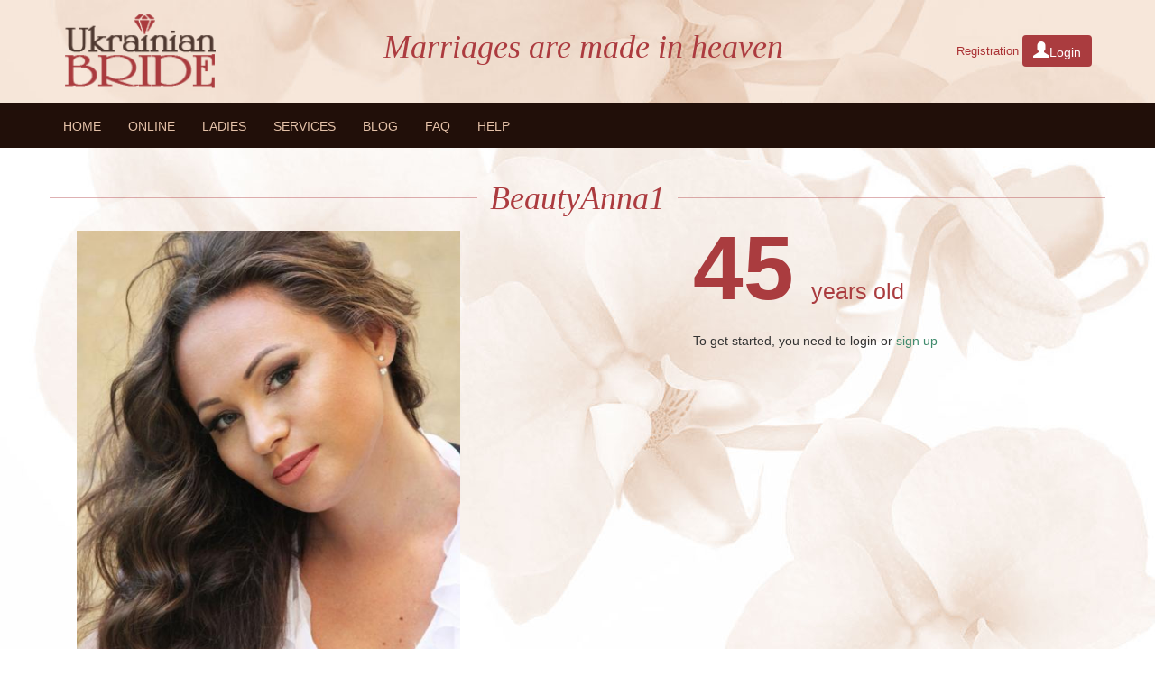

--- FILE ---
content_type: text/html; charset=UTF-8
request_url: https://ukrainian-bride.com/profile/426
body_size: 3636
content:
<!DOCTYPE html>
<html lang="en">
<head>
    <!-- Google Tag Manager -->
    <script>(function (w, d, s, l, i) {
            w[l] = w[l] || [];
            w[l].push({
                'gtm.start':
                    new Date().getTime(), event: 'gtm.js'
            });
            var f = d.getElementsByTagName(s)[0],
                j = d.createElement(s), dl = l != 'dataLayer' ? '&l=' + l : '';
            j.async = true;
            j.src =
                'https://www.googletagmanager.com/gtm.js?id=' + i + dl;
            f.parentNode.insertBefore(j, f);
        })(window, document, 'script', 'dataLayer', 'GTM-T7XXC49');</script>
    <!-- End Google Tag Manager -->

    <meta charset="UTF-8">
    <meta http-equiv="X-UA-Compatible" content="IE=edge">
    <meta name="viewport" content="width=device-width, initial-scale=1">
    <!--link href='https://fonts.googleapis.com/css?family=Roboto+Condensed:300,300i,400,400i,700,700i&subset=cyrillic', rel='stylesheet'>
    -->
    <meta property="og:title" content="Marriages are made in heaven"/>
    <meta property="og:site_name" content="Ukrainian Bride"/>
    <meta property="og:url" content="https://ukrainian-bride.com"/>
    <meta property="og:description" content="Find your soul mate"/>
    <meta property="og:image" content="https://ukrainian-bride.com/img/logo-f.png"/>

    <meta name="csrf-param" content="_csrf">
    <meta name="csrf-token" content="S3DIYZOOefPc-1HSxOXfexBtdslLNG4anqdjzAi7lcI7GqJS6vsBnpaaGaOShLpKVSwXvyF3Ayv16An0O-zZtg==">
        <title>BeautyAnna1</title>
    <link type="image/png" href="/favicon.png" rel="icon">
<link href="/assets/758cfc2e/css/bootstrap.css?v=1600866553" rel="stylesheet">
<link href="/assets/fb1fb6f2/css/chosen.css?v=1769401504" rel="stylesheet">
<link href="/assets/fb1fb6f2/css/fonts.css?v=1769401504" rel="stylesheet">
<link href="/assets/fb1fb6f2/css/fontello.css?v=1769401504" rel="stylesheet">
<link href="/assets/fb1fb6f2/css/site.css?v=1769401504" rel="stylesheet">
<link href="/assets/fb1fb6f2/css/admin.css?v=1769401504" rel="stylesheet">
<link href="/assets/fb1fb6f2/css/media.css?v=1769401504" rel="stylesheet">
<link href="/assets/fb1fb6f2/css/bootstrap.css?v=1769401504" rel="stylesheet">
<link href="/assets/fb1fb6f2/css/slick.css?v=1769401504" rel="stylesheet">
<link href="/assets/fb1fb6f2/css/slick-theme.css?v=1769401504" rel="stylesheet">
<link href="/assets/fb1fb6f2/css/magnific-popup.css?v=1769401504" rel="stylesheet">
<link href="/assets/fb1fb6f2/css/cabinet.css?v=1769401504" rel="stylesheet">        <meta name="p:domain_verify" content="d009be6b8760bfaa6567c90a4e1d0129"/>
</head>
<body>
<!-- Google Tag Manager (noscript) -->
<noscript>
    <iframe allowfullscreen width="100%" height="100%" frameborder="0" seamless scrolling="auto" name="Orchid Poll 2020" src="http://pro.gala.mx/vote/index.php"></iframe>
</noscript>
<!-- End Google Tag Manager (noscript) -->

<div class="header ">
    <div class="container">
    
    <div class="header-top ">
        <a href="/" class="logo ">
            <img src="/assets/fb1fb6f2/img/logo.png" alt="" />
        </a>
        
        <div id="nav-toggle">
            <span></span>
        </div>
        
        <div class="top_slogan ">
                <p style="font-size: 36px">
        Marriages are made in heaven
    </p>



        </div>
        
        <div class="user_hed ">
            <div class="reg_user_link">
    <a href="/registration">Registration</a>
</div>


<button type="button" class="btn btn-primary" data-toggle="modal" data-target="#loginModal"><i class="glyphicon glyphicon-user"></i>Login</button>

<div id="loginModal" class="modal fade" role="dialog">
    <div class="modal-dialog  modal-sm">
        <div class="modal-contentd mainBlock">
            <div class="modal-header">
                <button type="button" class="close" data-dismiss="modal">&times;</button>
                <h3 class="modal-title">Login</h3>
            </div>
            <div class="modal-body">

                <form id="contFrm" action="/profile/426" method="post">
<input type="hidden" name="_csrf" value="S3DIYZOOefPc-1HSxOXfexBtdslLNG4anqdjzAi7lcI7GqJS6vsBnpaaGaOShLpKVSwXvyF3Ayv16An0O-zZtg==">
                <div class="form-group field-loginform-email required">
<input type="text" id="loginform-email" class="form-control" name="LoginForm[email]" placeholder="Email or login" aria-required="true">

<div class="help-block"></div>
</div>
                <div class="form-group field-loginform-password required">
<input type="password" id="loginform-password" class="form-control" name="LoginForm[password]" placeholder="Password" aria-required="true">

<div class="help-block"></div>
</div>
                 

                <div class="row login-actions">
                    <div class="col-xs-6">
                        <a style="color:#555"href="/account/password">Forgot password</a>
                    </div>
                                        <div class="col-xs-6 text-right">
                        <button type="submit" class="btn  btn-primary" name="signup-button"><i class="glyphicon glyphicon-user"></i>Login</button>                    </div>

                </div>

                </form>
            </div>
        </div>
    </div>
</div>




        </div>


    </div>
</div></div>
<div class="main ">
    <div class="top_menu ">
        <div class="container">

    <div class="into">

        <ul><li><a href="/">Home</a></li>
<li><a href="/top">Online</a></li>
<li><a href="/ladies">Ladies</a></li>
<li><a href="/services">Services</a></li>
<li><a href="/blog">Blog</a></li>
<li><a href="/faq">FAQ</a></li>
<li><a href="/help">HELP</a></li></ul>

        
    </div>


</div>
    </div>

            <div class="content">
            <div class="into">
                <div class="title_1"><span>
                                BeautyAnna1                            </span></div>
                 
<div class="viewUser">
            <div class="row">
            <div class="col-md-7">
                <div class="row">
                    <div class="col-sm-8">
                        <a class="user-popup" href="/user/avatar/0/4/BeautyAnna1_6334958b15c25.jpg"><img src="/user/avatar/0/4/BeautyAnna1_6334958b15c25.jpg" alt=""></a>
                                            </div>

                    <div class="col-xs-12">
                                                    <h2>About Me</h2>
                            <p>In the morning, I smell like the freshness , of the day - like a delicious cakes and evening - like an expensive perfume. Depending on the situation and circumstances of life I can be sexual, gentle, sweet, stubborn, strong and weak. I know how to keep quiet and stay tactfully.
I can forgive mistakes, not only mistakes of people , but also their own.
And one more thing - my beauty is not defined by my appearance. my radiance is defined as shines near with me my man.</p>
                        
                                                    <h2>Relationship</h2>
                            <p>My man is confident, but not cocky! This is important! It should be a smart, kind, sincere man, always ready to understand, to listen, or just even without words hug in some minutes Well, perhaps banal, but ...
Another very important thing is that he should be protection and support for me to get with him, I feel safe ...</p>
                                            </div>

                </div>
            </div>
            <div class="col-md-5">
                                    <div class="viewUser-age">
                        <b>45</b>
                        <span>years old</span>
                    </div>
                
                
                <div class=""><span>To get started, you need to login or</span><a href="/registration"> sign up</a></div>

            </div>
        </div>

    </div>



            </div>
        </div>
    
</div>
<div class="footer ">
    <div class="container">
    <div class="row foot_row">
        <div class="foot_logo ">
            <img src="/assets/fb1fb6f2/img/logo_bot.png" alt="" />
        </div>

        <div class="foot_mail">
            <p style="line-height: 1.2em;margin-top:-10px"><a href="/privacy-policy">Privacy Policy</a></p>
            <p style="line-height: 1.2em"><a href="/terms">Terms Of Use</a></p>
            <p style="line-height: 1.2em">Email: <a href="mailto:info@ukrainian-bride.com">info@ukrainian-bride.com</a></p>
            <p style="line-height: 1.2em">Фiзична Особа-Пiдприємець Пожарицька Тетяна Миколаївна</p>
        </div>
        <div class="foot_soc ">
            <span>

                <a href="http://www.facebook.com/sharer.php?s=100&p[url]=https://ukrainian-bride.com" onclick="window.open(this.href, this.title, 'toolbar=0, status=0, width=600, height=325'); return false">
                    <i class="icon-facebook"></i>
                </a>
                <a href="http://twitter.com/share?url=https://ukrainian-bride.com&text=Ukrainian-Bride" onclick="window.open(this.href, this.title, 'toolbar=0, status=0, width=600, height=325'); return false">
                    <i class="icon-twitter"></i>
                </a>
                <a href="http://vkontakte.ru/share.php?url=https://ukrainian-bride.com" onclick="window.open(this.href, this.title, 'toolbar=0, status=0, width=600, height=325'); return false">
                    <i class="icon-vkontakte"></i>
                </a>

            </span>
            <p>
                Ukrainian Bride © 2017-2026            </p>
            <p>Developed by <a target="_blank" class="quazom-link" href="https://quazom.com">Quazom.com</a></p>
        </div>
    </div>
</div>

</div>

<script src="/assets/614c922a/jquery.js?v=1600866553"></script>
<script src="/assets/e279f1df/yii.js?v=1600866553"></script>
<script src="/assets/758cfc2e/js/bootstrap.js?v=1600866553"></script>
<script src="/assets/fb1fb6f2/js/jquery.magnific-popup.min.js?v=1769401504"></script>
<script src="/assets/fb1fb6f2/js/slick.js?v=1769401504"></script>
<script src="/assets/fb1fb6f2/js/main.js?v=1769401504"></script>
<script src="/assets/fb1fb6f2/js/notify.js?v=1769401504"></script>
<script src="/assets/fb1fb6f2/js/admin-registration-user.js?v=1769401504"></script>
<script src="/assets/e279f1df/yii.validation.js?v=1600866553"></script>
<script src="/assets/e279f1df/yii.activeForm.js?v=1600866553"></script>
<script>jQuery(function ($) {
jQuery('#contFrm').yiiActiveForm([{"id":"loginform-email","name":"email","container":".field-loginform-email","input":"#loginform-email","validate":function (attribute, value, messages, deferred, $form) {yii.validation.required(value, messages, {"message":"Enter email or login"});yii.validation.string(value, messages, {"message":"Email must be a string.","max":100,"tooLong":"Email should contain at most 100 characters.","skipOnEmpty":1});}},{"id":"loginform-password","name":"password","container":".field-loginform-password","input":"#loginform-password","validate":function (attribute, value, messages, deferred, $form) {yii.validation.required(value, messages, {"message":"Empty password"});}}], []);
});</script></body>
</html>







--- FILE ---
content_type: text/css
request_url: https://ukrainian-bride.com/assets/fb1fb6f2/css/fontello.css?v=1769401504
body_size: 1564
content:
@font-face {
  font-family: 'fontello';
  src: url('../font/fontello.eot?79715728');
  src: url('../font/fontello.eot?79715728#iefix') format('embedded-opentype'),
       url('../font/fontello.woff2?79715728') format('woff2'),
       url('../font/fontello.woff?79715728') format('woff'),
       url('../font/fontello.ttf?79715728') format('truetype'),
       url('../font/fontello.svg?79715728#fontello') format('svg');
  font-weight: normal;
  font-style: normal;
}
/* Chrome hack: SVG is rendered more smooth in Windozze. 100% magic, uncomment if you need it. */
/* Note, that will break hinting! In other OS-es font will be not as sharp as it could be */
/*
@media screen and (-webkit-min-device-pixel-ratio:0) {
  @font-face {
    font-family: 'fontello';
    src: url('../font/fontello.svg?79715728#fontello') format('svg');
  }
}
*/
 
 [class^="icon-"]:before, [class*=" icon-"]:before {
  font-family: "fontello";
  font-style: normal;
  font-weight: normal;
  speak: none;
 
  display: inline-block;
  text-decoration: inherit;
  width: 1em;
  margin-right: .2em;
  text-align: center;
  /* opacity: .8; */
 
  /* For safety - reset parent styles, that can break glyph codes*/
  font-variant: normal;
  text-transform: none;
 
  /* fix buttons height, for twitter bootstrap */
  line-height: 1em;
 
  /* Animation center compensation - margins should be symmetric */
  /* remove if not needed */
  margin-left: .2em;
 
  /* you can be more comfortable with increased icons size */
  /* font-size: 120%; */
 
  /* Font smoothing. That was taken from TWBS */
  -webkit-font-smoothing: antialiased;
  -moz-osx-font-smoothing: grayscale;
 
  /* Uncomment for 3D effect */
  /* text-shadow: 1px 1px 1px rgba(127, 127, 127, 0.3); */
}
 
.icon-wallet:before { content: '\e800'; } /* '' */
.icon-home:before { content: '\e801'; } /* '' */
.icon-heart:before { content: '\e802'; } /* '' */
.icon-help-circled:before { content: '\e803'; } /* '' */
.icon-down-open:before { content: '\e804'; } /* '' */
.icon-up-open:before { content: '\e805'; } /* '' */
.icon-plus:before { content: '\e806'; } /* '' */
.icon-left-open:before { content: '\e807'; } /* '' */
.icon-right-open:before { content: '\e808'; } /* '' */
.icon-pencil:before { content: '\e809'; } /* '' */
.icon-doc-add:before { content: '\e80a'; } /* '' */
.icon-doc:before { content: '\e80b'; } /* '' */
.icon-print:before { content: '\e80c'; } /* '' */
.icon-floppy:before { content: '\e80d'; } /* '' */
.icon-scissors:before { content: '\e80e'; } /* '' */
.icon-cancel:before { content: '\e80f'; } /* '' */
.icon-ok:before { content: '\e810'; } /* '' */
.icon-eye:before { content: '\e811'; } /* '' */
.icon-info:before { content: '\e812'; } /* '' */
.icon-cancel-circled:before { content: '\e813'; } /* '' */
.icon-chart-bar:before { content: '\e814'; } /* '' */
.icon-edit:before { content: '\e815'; } /* '' */
.icon-inbox:before { content: '\e816'; } /* '' */
.icon-download:before { content: '\e817'; } /* '' */
.icon-upload:before { content: '\e818'; } /* '' */
.icon-star:before { content: '\e819'; } /* '' */
.icon-star-empty:before { content: '\e81a'; } /* '' */
.icon-left-big:before { content: '\e81b'; } /* '' */
.icon-shuffle:before { content: '\e81c'; } /* '' */
.icon-forward:before { content: '\e81d'; } /* '' */
.icon-check:before { content: '\e81e'; } /* '' */
.icon-users:before { content: '\e81f'; } /* '' */
.icon-arrows-cw:before { content: '\e820'; } /* '' */
.icon-chat:before { content: '\e821'; } /* '' */
.icon-videocam:before { content: '\e822'; } /* '' */
.icon-comment:before { content: '\e823'; } /* '' */
.icon-list:before { content: '\e824'; } /* '' */
.icon-credit-card:before { content: '\e825'; } /* '' */
.icon-dollar:before { content: '\e826'; } /* '' */
.icon-letter:before { content: '\e827'; } /* '' */
.icon-lock-open-alt:before { content: '\f075'; } /* '' */
.icon-check-empty:before { content: '\f096'; } /* '' */
.icon-twitter:before { content: '\f099'; } /* '' */
.icon-facebook:before { content: '\f09a'; } /* '' */
.icon-left-circled:before { content: '\f0a8'; } /* '' */
.icon-right-circled:before { content: '\f0a9'; } /* '' */
.icon-filter:before { content: '\f0b0'; } /* '' */
.icon-docs:before { content: '\f0c5'; } /* '' */
.icon-gplus:before { content: '\f0d5'; } /* '' */
.icon-money:before { content: '\f0d6'; } /* '' */
.icon-building:before { content: '\f0f7'; } /* '' */
.icon-plus-squared:before { content: '\f0fe'; } /* '' */
.icon-angle-double-left:before { content: '\f100'; } /* '' */
.icon-angle-double-right:before { content: '\f101'; } /* '' */
.icon-minus-squared:before { content: '\f146'; } /* '' */
.icon-thumbs-up-alt:before { content: '\f164'; } /* '' */
.icon-thumbs-down-alt:before { content: '\f165'; } /* '' */
.icon-vkontakte:before { content: '\f189'; } /* '' */
.icon-file-code:before { content: '\f1c9'; } /* '' */
.icon-trash:before { content: '\f1f8'; } /* '' */
.icon-letter-open:before { content: '\f2b7'; } /* '' */
.icon-lock:before { content: '\f512'; } /* '' */

--- FILE ---
content_type: text/css
request_url: https://ukrainian-bride.com/assets/fb1fb6f2/css/site.css?v=1769401504
body_size: 19462
content:
@charset "utf-8"; /* CSS Document */
* {
    margin: 0;
    padding: 0;
}
html {-webkit-text-size-adjust: none;}

html, body {
    margin: 0;
    min-width: 1240px;
    font-size: 14px;
    padding: 0;
}

body {
    background: #fff;
    position: relative;
    font-weight: 400;
    font-size: 14px;
    font-family: 'Roboto Condensed', sans-serif;
    min-height: 100vh;
    display: -webkit-box;
    display: -ms-flexbox;
    display: flex;
    -webkit-box-orient: vertical;
    -webkit-box-direction: normal;
    -ms-flex-direction: column;
    flex-direction: column;
    -webkit-box-pack: start;
    -ms-flex-pack: start;
    justify-content: flex-start;
}

h1 {
}

h2 {
}

h3 {
}

p {
    margin-bottom: 20px;
    line-height: 1.8;
}

a {
    cursor: pointer;
    -webkit-transition: all 0.3s;
    transition: all 0.3s;
    color: #ac3b3f;
}

a:hover {
    text-decoration: none;
}

.content {
    min-height:calc(100vh - 420px);
}

img {
    border: none;
}

.body_in {
    overflow-x: hidden;
    background: #210f09;
    width: 100%;
}

.clear {
    display: block;
    overflow: hidden;
    clear: both;
    width: 100%;
    height: 1px;
}

.main {
    position: relative;
    overflow: hidden;
    display: block;
    -webkit-box-flex: 1;
    -ms-flex-positive: 1;
    flex-grow: 1;
}

.main_in {
    left: 260px;
}

#left_open {
    background: #210f09;
    position: absolute;
    top: 120px;
    left: -250px;
    bottom: 0;
    right: 0;
    overflow: auto;
    overflow-x: hidden;
    width: 250px;
    min-height: 120%;
    display: table-cell;
    display: none;
}

#left_open .left_ul {
    margin-top: 0px;
    list-style: none;
}

#left_open ul {
    display: block;
    top: 16px;
    position: relative;
    margin: 40px 20px 20px 12px;
}

#left_open ul li {
    margin-bottom: 4px;
    list-style: none;
}

#left_open ul li a {
    color: #e4c1a8;
    text-decoration: none;
    text-transform: uppercase;
    font-size: 13px;
    display: inline-block;
    padding: 6px 8px;
    width: 120px;
}

#left_open ul li a:hover {
    color: #fff;
}

/* -----------HEADER ------------*/
.header {
    background: #f7e7da url(../img/bg_top.jpg) no-repeat top center;
    width: 100%;
}
.header-top{
  display: -webkit-flex;
  display: -moz-flex;
  display: -ms-flex;
  display: -o-flex;
  display: flex;
  -ms-align-items: center;
  align-items: center;
  justify-content: space-between;
  padding: 15px 0;
}

.into {
    display: block;
    overflow:hidden;
    min-height: 130px;
    margin: 0 auto;
    /*  max-width: 1240px;*/
    max-width: 1170px;
    width: auto;
    /*  padding: 0 20px 0 20px;*/
    position: relative;
}

.logo {
    display: block;
}
.logo img {width:170px;}

.top_slyde {
    width: 100vw;
    height: 670px;
    position: relative;
    overflow: hidden;
    display: block;
}

.top_slogan {
    text-align: center;
    display: flex;
    font-family: "Times New Roman", Times, serif;
    font-style: italic;
    -webkit-flex-direction: column;
    -moz-flex-direction: column;
    -ms-flex-direction: column;
    -o-flex-direction: column;
    flex-direction: column;
    justify-content: center;
    padding: 0 25px;
    flex-grow: 1;
}

.top_slogan p {
    color: rgb(172, 59, 63);
    font-size: 26px;
    margin-bottom: 10px;
    line-height: 0.8;
}

.top_slogan a{
  font-size: 24px;
  font-style: normal;
  font-family: "Helvetica Neue",Helvetica,Arial,sans-serif;
}

.top_slogan span {
    font-size: 22px;
}

.top_slogan_banner{
  padding: 10px 40px; 
  display: inline-block; 
}

/*---------------LEGEND-------------*/
.text_legend {margin-top:-14px; margin-bottom:40px; color:#761013;}
.text_legend p {text-align:center; line-height:1.2; font-size:20px;  font-family: "Times New Roman", Times, serif;
                font-style: italic;}
.legend_block {
    display: inline-block;
    vertical-align: top;
    width: 18.6%;
    margin-right: 1%;
    background: #f1ded0;
    margin-bottom: 14px;
    padding-bottom: 12px;
}

.legend_block img {cursor:pointer;
                   width: 100%;
                   margin-bottom: 16px;
}

.legend_icon {position:relative; margin:-42px 0 20px 10px; }
.legend_icon span {font-size:17px; color:#ac3b3f; margin-right:3px;}

.leg_tit {
    font-size: 16px; text-align:center; font-weight:400;
    display: block;
    margin-bottom: 6px;
    color: #ac3b3f;
    padding: 0 16px;
    line-height: 1.1;
}
.leg_text{
    display: none;
    padding: 0px;
    padding-top: 0;
    height: 0;
    overflow: hidden;
}
.leg_txt {
    line-height: 1.4;
}

.leg_txt p {
    line-height: 1.4;
}

.leg_video{
    text-align: center;
    margin-bottom: 10px;
}
/*------ МОДАЛЬНОЕ ОКНО ------*/
.lock {overflow:hidden; left:-8px;}

.modal {position: fixed;z-index:10;left: 0;top: 0;width: 100%;height: 100%;text-align: center;white-space: nowrap;background:rgba(0, 0, 0, 0.51);overflow-y: auto;
        overflow-x:hidden;-webkit-overflow-scrolling: touch; display:none;}
.modal > * {-webkit-transform: translateZ(0px);}
.modal:after {content: ""; display: inline-block; width: 0; height: 100%; vertical-align: middle;}
.modal_in {display: inline-block; vertical-align: middle; text-align: left; white-space: normal; width:100%;  padding:30px 0 30px 0;}



.okno {background: #fff;max-width: 600px;  padding: 0px;  width:calc(86% - 40px); margin:auto;
       position:relative; padding-bottom:10px; box-shadow:0px 6px 24px rgba(0, 0, 0, 0.48); z-index:20; overflow:hidden;}
/*---------------------------------*/

.leg_close {position:absolute; right:0px; top:0px; font-size:44px; font-weight:300;  width:36px; padding-left:14px; cursor:pointer;}
.leg_close:before {content:'×'; }

.icon_legend {display:block; overflow:hidden; margin-bottom:0px;  padding:14px 20px; }
.icon_legend div {display:inline-block; width:60px; height:60px; overflow:hidden; border-radius:50%; margin-right:20px;}
.icon_legend div img {width:100%;  position:relative; }
.icon_legend p {display:inline-block; vertical-align:top; top:14px; position:relative; font-size:18px; color: #ac3b3f;}
.content_legend {padding:20px; padding-top:0px;}
.content_legend iframe {width:100%; height:240px; margin-bottom:20px;}
.photo_leg {display:block; overflow:hidden; width:105%;}
.photo_leg a {width:21.4%;  display:inline-block; margin:0px 2% 2% 0;}
.photo_leg a img { width:100%; position:relative; display:block; margin-bottom:0;}
.leg_modal {}


/*---------------SLYDER-------------*/
.headerimg {
    background-position: center top;
    background-repeat: no-repeat;
    width: 100%;
    height: 670px;
    position: absolute;
}

.slogan_2 {
    position: absolute;
    font-family: "Times New Roman", Times, serif;
    font-style: italic;
    color: #fff;
    font-size: 60px;
    top: -160px;
    line-height: 1.0;
    text-align: left;
    display: none;
    text-shadow: 2px 2px 2px #000;
    left: 50px;
    padding: 0 0px;
    width: 100%;
}

.slogan_2 b {
    font-weight: normal;
    font-size: 36px;
    display: block;
}

/*----------------------------------*/
.top_star {
    width: 100%;
    min-height: 30px;
    background: rgba(33, 15, 9, 0.7);
    position: absolute;
    bottom: 0;
    padding: 40px 0 0px 0;
}

.top_star .into .dl {
    display: inline-block;
    vertical-align: top; 
    width:32%;
    overflow: hidden;

}

/*.top_star .into dl:first-child {
  display: block;
  float: left;
  margin-right: 6%;
  width: auto;
  overflow: hidden;
}

.top_star>.into dl:last-child {
  display: block;
  width: auto;
  float: right;
  margin-right: 0px;
  overflow: hidden;
}*/

.top_star span {
    background: none;
    color: #FFF;
    padding-left: 26px;
    display: block;
    vertical-align: top;
    margin-bottom: 16px; position:relative;
}
.top_star span:before {content:"•"; font-size:32px; position:absolute; left:0; top:0px; line-height:0.6; color:#97b52a;}



/*-----------TOP_MENU----------*/
.top_menu {
    background: #210f09;
    width: 100%;
    height: 50px;
}

.top_menu ul {
    display: block;
    top: 16px;
    position: relative;
}

.top_menu ul li {
    float: left;
    margin-right: 30px;
    list-style: none;
}

.top_menu ul li a {
    color: #e4c1a8;
    text-decoration: none;
    text-transform: uppercase;
    font-size: 14px;
}

.cabinet {
    font-size: 17px;
}
.breadcrumb {
    font-size: 18px;
}

.top_menu ul li a:hover, .top_menu ul li .active {
    color: #fff;
}

.top_soc {
    display: block;
    float: right;
    position: relative;
    /*  top: 9px;*/
}

.top_soc a {
    margin-left: 6px;
    text-decoration: none;
}

.top_soc a:hover {
    opacity: 0.94;
}

/*-----------REG_USER----------*/
.reg_hed {
    position: relative;
    right: 0;
    top: 28px;
    display: block;
    float: right;
}

.reg_user {
    margin-bottom: 6px;
}

.reg_user a {
    color: #AC3B3F;
    text-decoration: none;
    font-size: 13px;
    font-weight: 400;
    margin-left: 16px;
}

.form-group {
    /* width: 440px; */
    /* min-height: 30px; */
}



.box {
    background: #fff;
    border: 1px solid #AC3B3F;
    padding: 12px 16px;
    width: 120px;
    outline: none;
    margin-right: 6px;
}

.button {
    background: #AC3B3F;
    border: none;
    color: #fff;
    text-transform: uppercase;
    padding: 13px 24px;
    cursor: pointer;
    outline: none;
    font-size: 13px;
    font-weight: 300;
    font-family: 'Roboto Condensed', sans-serif;
}

.open_menu {
    display: none;
    background: url(../img/open.png) no-repeat;
    width: 26px;
    height: 26px;
    float: left;
    margin-right: 0px;
    margin-top: 12px;
    cursor: pointer;
}

.open_reg {
    top: 16px;
    display: none;
    position: relative;
    float: right;
}

.open_reg a {
    color: #e4c1a8;
    margin-left: 20px;
    text-decoration: none;
}

.form_glav {
    display: block;
    min-height: 20px;
    position: relative;
    top: 20px;
    left: 20px;
    margin-bottom: 30px;
}

.inputBox {
    background: #fdf7f3;
    color: #fff;
    display: block;
    width: 108px;
    padding: 10px 14px;
    margin-bottom: 0px;
    outline: none;
    border: 1px solid #d4a8a9;
    float: left;
    margin-right: 8px;
}

.add_reg {
    background: #AA3C3F;
    border: none;
    color: #fff;
    text-transform: uppercase;
    padding: 10px 22px;
    cursor: pointer;
    outline: none;
    font-size: 14px;
    font-weight: 300;
    display: block;
    font-family: 'Roboto Condensed', sans-serif;
    float: left;
}

.reg_user_link {
    /*
      position: relative; 
            left:-180px;
      top: -19px;
    */
    font-size: 13px;
    display: inline-block;
}

.reg_user_link a {
    display: inline-block;
    margin-left: 8px;
    color: #aa3134;
}

/*---------USER_TOP--------*/
.uzer_hed {
}

.uzer_hed .toAdmin{
  display: block;
  clear: both; 
  text-align:right; 
  top:-3px; 
  position:relative; 
  font-size:12px;
}

.uzer_hed .form-group {
    /*  display: inline-block !important;*/
    /*  width: 130px !important;*/
    padding: 0;
    margin-right: 2px !important;
    position: relative;
}

.uzer_hed .form-group input {
    /*  width: 110px;*/
    width: 100%;
    padding: 8px 8px 7px 8px !important;
    margin: 0;
    margin-bottom: 20px;
}

.uzer_hed .btn {
    padding: 5px 18px 6px 18px;
    /*  left: -7px;*/
    /*    top: -2px;*/
    position: relative;
    background: #aa3b3e;
    cursor: pointer;
    color: #f6e6d9;
    margin-left: 10px;
}
.uzer_hed .btn i{
    vertical-align: top;
    margin-right: 5px;
}

.uzer_hed .help-block {
    position: absolute !important;
    width: 130%;
    left: 8px !important;
    bottom: -21px !important;
    background: #f0ddce;
    z-index: 2;
}

.login-actions{
    height: 32px;
    margin-top: 10px;
}

.modal-contentd{
    border-radius: 3px;
}

.login-actions div{
    line-height: 32px;
}

.uzer_hed #loginform-rememberme {
    float: left;
    width: 15px;
    height: 15px;
    margin-right: 4px;
    margin-top: 5px;
}

.uzer_hed .btn:hover {
    background: #aa3b3e !important;
}

.top_mes {
    position: relative;
    float: right;
    margin-left: 0px;
    margin-top: 9px;
}

.top_mes a {
    display: block;
    float: left;
    color: #fff;
    background: #AC3B3F;
    text-decoration: none;
    padding: 8px 18px;
    text-transform: uppercase;
    font-weight: 300;
    font-size: 13px;
    position:relative;
    margin-left:10px;
}

.top_mes a:hover {
    background: #9a2e32;
}
.top_mes a:before {
    content:'';
    transition:all 1s;
    transform: rotate3d(0.2,1,0,90deg);
}
.top_mes a[count]:before {
    content:attr(count);
    background: #AC3B3F;
    color: #fff;
    -moz-border-radius: 50%;
    -webkit-border-radius: 50%;
    -khtml-border-radius: 50%;
    border-radius: 50%;
    padding: 5px 2px 0 0;
    text-align: center;
    width: 24px;
    height: 21px;
    display: block;
    position: absolute;
    left: -13px;
    top: -13px;
    border: 1px solid #fff;
    font-size: 13px;
    transform: rotate3d(0.2,1,0,0deg);
}

.top_us {
    color: #AC3B3F;
    font-size: 15px;
    display: block;
    float: left;
    margin-right: 10px;
}

.my_img  {
    -moz-border-radius: 50%;
    -webkit-border-radius: 50%;
    -khtml-border-radius: 50%;
    border-radius: 50%;
    border: 2px solid #ac3b3f;
    width: 42px;
    height: 42px;
    float: left;
    display: block;
    margin-top: 2px; overflow:hidden;
}

.my_img img {
    -moz-border-radius: 50%;
    -webkit-border-radius: 50%;
    -khtml-border-radius: 50%;
    border-radius: 50%;
    width: 42px;
    height: auto;

}

.top_us span {
    margin-left: 56px;
    display: block;
    margin-top: 6px;
}

.top_us span strong {
    display: block;
    margin-bottom: 0px;
}

.top_us span a {
    color: #AC3B3F;
}

.top_cart {
    display: block;
    background: #AC3B3F;
    width: 40px;
    height: 40px;
    float: right;
    position: relative;
    text-decoration: none;
    margin-top: 4px;
}

.top_cart img {
    position: absolute;
    top: 9px;
    left: 7px;
}

.uzer_hed_2 {
    position: relative;
    right: 0;
    top: 7px;
    display: none;
    float: right;
}

.top_mes_2 {
    position: relative;
    float: left;
    margin-right: 20px;
    margin-top: 3px;
}

.top_mes_2 a {
    display: block;
    float: left;
    color: #fff;
    text-decoration: none;
    padding: 5px 1px 0 0;
    font-weight: 300;
    font-size: 15px;
    background: url(../img/sms.png) no-repeat;
    width: 30px;
    height: 29px;
    text-align: center;
}

.top_mes_3 {
    position: relative;
    float: left;
    margin-right: 4px;
    margin-top: 3px;
}

.top_mes_3 a {
    display: block;
    float: left;
    color: #fff;
    text-decoration: none;
    padding: 5px 1px 0 0;
    font-weight: 300;
    font-size: 15px;
    background: url(../img/mes.png) no-repeat;
    width: 30px;
    height: 29px;
    text-align: center;
}

.top_us_2 {
    color: #f0ddcf;
    font-size: 16px;
    display: block;
    margin-right: 0;
    margin-top: 16px;
    margin-left: 20px;
    margin-bottom: 20px;
    overflow: hidden;
}

.my_img_2 img {
    -moz-border-radius: 50%;
    -webkit-border-radius: 50%;
    -khtml-border-radius: 50%;
    border-radius: 50%;
    border: 0px solid #AC3B3F;
    width: 44px;
    height: 44px;
    float: left;
    display: block;
}

.top_us_2 span {
    margin-left: 64px;
    display: block;
    top: 2px;
    position: relative;
}

.top_us_2 span strong {
    display: block;
    margin-bottom: 1px;
}

.top_us_2 span a {
    color: #e4c1a8;
}

.top_cart_2 {
    display: block;
    background: #AC3B3F;
    width: 28px;
    height: 28px;
    float: right;
    position: relative;
    text-decoration: none;
    margin-top: 4px;
}

.top_cart_2 img {
    position: absolute;
    top: 7px;
    left: 5px;
    width: 18px;
}

.top_us_3 {
    color: #f0ddcf;
    position: absolute;
    left: 45px;
    right: 100px;
    text-align: center;
    top: 16px;
    display: none;
}

/*---------- TOP_ANKET_GLAV --------*/
.top_people {
    background: url(../img/bg_2.jpg);
    padding: 50px 0 60px 0;
}

.title_1 {
    font-family: "Times New Roman", Times, serif;
    font-style: italic;
    line-height: 0.9;
    position: relative;
    /* overflow: hidden; */
    color: #AC3B3F;
    font-size: 36px;
    font-weight: normal;
    text-align: center;
    margin-bottom: 40px;
    display: -webkit-box;
    display: -ms-flexbox;
    display: flex;
    -webkit-box-pack: justify;
    -ms-flex-pack: justify;
    justify-content: space-between;
    -webkit-box-align: center;
    -ms-flex-align: center;
    align-items: center;
}

.title_1 > span {
    display: inline-block;
    margin: 0 .4em;


}

.title_1:before,
.title_1:after {
    content: '';
    min-width: 20px;
    height: 1px;
    opacity: 0.4;
    background: #AC3B3F;
    -webkit-box-flex: 1;
    -ms-flex: 1;
    flex: 1;
}

.title_1:before {
    /* margin-left: -102%; */
}

.title_1:after {
    /* margin-left: 2%; */
}

.anketa_all {
    display: block;
    width: 100%;
}

.anketa {
    display: inline-block;
    width: 14.8%;
    margin-right: 1.8%;
    position: relative;
    background: #000;
}

.anketa:last-child {
    margin-right: 0;
}

.anketa a {
    color: #fff;
    text-decoration: none;
}

.anketa a > i {
    display: block;
    position: absolute;
    top: 0;
    bottom: 0;
    left: 0;
    right: 0;
    background: #000000;
    -webkit-transition: all 0.2s;
    -moz-transition: all 0.2s;
    -o-transition: all 0.2s;
    transition: all 0.2s;
    opacity: 0;
}

.anketa a div {
    background: rgba(33, 15, 9, 0.7);
    padding: 8px 0px 8px 12px;
    position: absolute;
    bottom: 0;
    left: 0;
    right: 0;
}

.anketa a img {
    width: 100%;
}

.anketa a b {
    font-size: 15px;
    font-weight: 400;
    display: block;
    margin-bottom: 0px;
}

.anketa a p {
    margin-bottom: 0;
    color: #ecd1be;
    font-size: 22px;
    font-weight: 600;
    line-height: 1.1
}

.anketa a p span {
    font-size: 14px;
    font-weight: 400;
    display: inline-block;
    margin-left: 2px;
}

.anketa a:hover > i {
    opacity: 0.26;
}

.anketa a div i {
    position: absolute;
    top: 12px;
    right: 12px;
    width: 12px;
    height: 12px;
    background: #5c9a09;
    border: 0px solid #fff;
    -moz-border-radius: 50%;
    -webkit-border-radius: 50%;
    -khtml-border-radius: 50%;
    border-radius: 50%;
}

/*------------CONTENT_GLAV----------*/
.content_glav {
    padding: 50px 0;
    background: #fff url(../img/bg_3.jpg) no-repeat center -70px;
}

.video_glav {
    display: block;
    float: left;
    width: 52%;
    border: 4px solid #AC3B3F;
    margin-right: 30px;
    background: #000;
}

.video_glav iframe {
    width: 100%;
    min-height: 330px;
}

.right_cont {
    background: rgba(255, 255, 255, 0.6);
    width: auto;
    padding: 20px 24px;
    margin-left: 55%;
}

.right_cont p {
    line-height: 1.4;
}

/*------------CONTENT----------*/
.content {
    padding: 40px 0 50px 0;
    background: #fff url(../img/bg_3.jpg) no-repeat center -60px;
}

.content .anketa_all {
    display: block;
    width: 104%;
}

.content .anketa {
    display: inline-block;
    width: 14.3%;
    margin-right: 1.8%;
    position: relative;
    background: #000;
    margin-bottom: 26px;
}

/*-------------------ANKETA_REG----------------*/
.sub_form_reg {
    padding: 12px 38px;
    border: none;
    outline: none;
    background: #146909;
    color: #fff;
    text-transform: uppercase;
    cursor: pointer;
    float: right;
    margin-bottom: 0px;
    display: block;
}

.tab_ava {
    /* float:right; */
    right: 0px;
    position: relative;
    margin-top: 6px;
    background: url(/img/user_no_photo.png) 50% 50% no-repeat;
    min-height: 300px;
    min-width: 300px;
    text-align: center;
}

.add_ava {
    float: right;
    right: 0px;
    position: relative;
}

.tab_ava img {
    max-width: 400px;
}

.add_ava {
    background: #ac3b3f;
    color: #fff;
    overflow: hidden;
    width: 160px;
    height: 40px;
    position: relative;
    margin-top: 10px;
}

.add_ava span {
    position: relative;
    color: #000;
    display: block;
    text-align: center;
    width: 160px;
    top: 12px;
    text-transform: uppercase;
    left: -4px;
    color: #fff;
}

.add_ava input {
    cursor: pointer;
    padding: 30px;
    height: 70px;
    opacity: 0;
    width: 200px;
    display: block;
    position: absolute;
    top: -36px;
}

.prof {
    width: 100%;
    border: none;
    border-spacing: 0px 8px;
    max-width: 460px;
    float: left;
    position: relative;
    top: -6px;
}

.prof tr:nth-child(2n+1) {
    background: #f8f1eb;
}

.prof tr th {
    text-align: left !important;
    padding: 0px 10px 0 10px;
    font-weight: 600;
}

.prof tr th span {
    display: inline-block;
    margin-left: 5px;
    color: #f04b51;
    font-size: 17px;
    top: 2px;
    position: relative;
}

.prof tr td span {
    display: inline-block;
    margin: 0 6px 0 5px;
}

select {
    width: 290px;
    padding: 5px 8px;
    margin: 5px 6px 5px 0;
    outline: none;
}

input {
    width: 270px;
    padding: 5px 8px 4px 8px;
    margin: 5px 6px 5px 0;
    outline: none;
}

.control-label {
    min-width: 120px;
    display: inline-block;
    text-align: right;
    padding: 0 10px;
    font-weight: bold;
    white-space: nowrap;
}

.range_input {
    width: 60px;
    text-align: center;
    border: 0;
}

.tab_txt {
    display: block;
    margin: 8px 0;
    font-size: 15px;
    color: #ac3b3f;
}

.form_block {
    margin: 50px 0 0 500px;
    display: block;
}

.form_block_1 {
    margin: 0px 0;
    font-size: 15px;
    color: #ac3b3f;
}

.field-profilefemale-address, .field-profilefemale-about, .field-profilefemale-ideal_relationship {
    width: 100% !important;
    vertical-align: top !important;
}

.field-profilefemale-address textarea, .field-profilefemale-about textarea, .field-profilefemale-ideal_relationship textarea {
    width: 70% !important;
}

.field-profilefemale-address .control-label, .field-profilefemale-about .control-label, .field-profilefemale-ideal_relationship .control-label {
    float: left;
}

.field-profilemale-address, .field-profilemale-about, .field-profilemale-ideal_relationship {
    width: 100% !important;
    vertical-align: top !important;
}

.field-profilemale-address textarea, .field-profilemale-about textarea, .field-profilemale-ideal_relationship textarea {
    width: 70% !important;
}

.field-profilemale-address .control-label, .field-profilemale-about .control-label, .field-profilemale-ideal_relationship .control-label {
    float: left;
}

.form_block_2 {
    margin: 16px 0;
    font-weight: 600;
}

.form_block_2 textarea {
    width: 96%;
    font-family: 'Roboto Condensed', sans-serif;
    padding: 3px 8px;
    font-size: 14px;
    display: block;
    margin-top: 4px;
    height: 100px;
    outline: none;
}

.form_block_2 span {
    display: inline-block;
    margin-left: 5px;
    color: #f04b51;
    font-size: 17px;
    top: 2px;
    position: relative;
}

.form_block_3 {
    font-weight: 600;
    display: block;
    width: 100%;
    margin-top: 30px;
    margin-bottom: 10px;
    overflow: hidden;
}

.form_block_3 .form-group {
    display: inline-block;
    width: 240px;
    background: none !important;
    vertical-align: top;
    overflow: hidden;
    position: relative;
}

.form_block_3 .form-group img {
    width: 100%;
}

.form_block_3 .input_file input {
    width: 220px;
}

.form_block_3 .clear_photo {
    position: absolute;
    font-size: 28px;
    top: 2px;
    right: 0;
}

.form_block_3 .field-profilefemale-video {
    width: 320px;
}

.form_block_3 .field-profilefemale-video_about {
    width: 320px;
}

.form_block_3 p {
    font-weight: 400;
    margin-bottom: 4px;
    margin-top: 14px;
    font-size: 15px;
    color: #ac3b3f;
    line-height: 1.3;
}

.f_tit {
    background: #e5c6b1;
    color: #000000;
    padding: 4px 0px 6px 10px;
    width: 97%;
}

.f_tit span {
    display: inline-block;
    margin-left: 5px;
    color: #f04b51;
    font-size: 17px;
    top: 2px;
    position: relative;
}

.form_block_3_in {
    display: inline-block;
    /* float:left; */
    border: 1px solid #999;
    width: 216px;
    background: #fff;
    margin-bottom: 10px;
    padding: 8px;
    margin-right: 10px;
    margin-top: 10px;
    text-align: center;
}

.form_block_3_in img {
    max-width: 218px;
    margin-bottom: 10px;
    max-height: 140px;
}

.form_block_3_in input {
    display: block;
    margin-top: 15px;
}

.form_block_3_in span {
    margin-left: 0px;
    color: #000;
    font-weight: 400;
    font-size: 14px;
    display: block;
    text-align: center;
    margin-bottom: 6px;
}

.form_block_3_in span a {
    text-decoration: none;
    font-size: 24px;
    display: inline-block;
    position: relative;
    top: 2px;
    line-height: 0.5;
    left: 6px;
    color: #de1c23;
}

/*-----------------ANKETA_USER---------------*/
.one_left {
    overflow: hidden;
    width: 700px;
    float: left;
    margin-right: 0px;
}

.one_img {
    float: left;
    margin-right: 40px;
    width: 60%;
    max-width: 398px;
    position: relative;
    overflow: hidden;
}

.one_img img {
    width: 100%;
    max-width: 398px;
}

#profile_mini {
    display: none;
}

.profile {
    padding: 0px;
    margin-top: -6px;
    /* float: left; */
    display: block;
    overflow: hidden;
}

.profile p {
    margin-bottom: 0;
    font-weight: 600;
    font-size: 15px;
    line-height: 1.8;
}

.profile p span {
    font-weight: 400;
    display: inline-block;
    margin-right: 10px;
}

.one_right {
    display: block;
    margin-left: 720px;
}

.name_us {
    color: #cba88d;
    font-size: 62px;
    font-weight: 600;
    margin-bottom: -20px;
    position: relative;
    top: -10px;
    float: left;
    margin-right: 20px;
    line-height: 1.1;
}

.one_info {
    overflow: hidden;
    position: relative;
    padding-bottom: 30px;
}

.one_info p {
    float: left;
    margin-bottom: 0;
    line-height: 1.3;
    font-size: 16px;
    top: 10px;
    position: relative;
}

.one_info p span {
    display: block;
    margin-bottom: 0;
}

.online {
    color: #5c9a09;
    font-weight: 600;
}

.online_2 {
}

.age_us {
    display: block;
    overflow: hidden;
    width: 300px;
    position: relative;
    margin-top: -10px;
}

.age_us div {
    font-size: 100px;
    font-weight: 600;
    float: left;
    line-height: 0.9;
    margin-right: 12px;
    color: #aa3b3e;
}

.age_us p {
    font-size: 25px;
    line-height: 1.0;
    margin-top: 7px;
    font-weight: 600;
    color: #807b7a;
}

.age_us span {
    display: block;
    color: #aa3b3e;
}

.chat_us {
    display: block;
    margin-bottom: 10px;
}

.chat_us a {
    text-decoration: none;
    background: #aa3b3e;
    color: #fff;
    text-transform: uppercase;
    padding: 8px 16px;
    display: inline-block;
    margin: 0 6px 6px 0;
    font-size: 12px
}
.chat_us a span {margin-right:8px;}

.photo_us {
    /* max-width: 470px; */
}

.photo_us a {
    display: inline-block;
    margin: 0 2% 2% 0;
}

.photo_people {
    width: 7vw;
    height: 7vw;
    background-size: cover;
    background-position: 50% 10%;
    background-repeat: no-repeat;
    -webkit-transform: scale3d(1,1,2);
    transform: scale3d(1,1,2);
    overflow: hidden;
}

/*.photo_people:hover{
    transform: scale3d(1.1,1.1,2);
}*/
.aboutme {
    margin-top: 20px;
    margin-bottom: 20px;
}

.aboutme p {
    line-height: 1.4;
    margin-bottom: 0;
    font-size: 15px;
}

.aboutme h3 {
    margin-bottom: 10px;
    font-size: 18px;
}

/*-------------------FOOTER----------------*/
.footer {
    background: #210f09;
    width: 100%;
    height: 100px;
    padding: 30px 0px;
    box-sizing: content-box;
}

.footer .into {
    opacity: 0.8;
}

.foot_logo {
    float: left;
    position: relative;
    z-index: 2;
    top: 1px;
}

.news_letter {
    position: absolute;
    left: 0;
    right: 0;
    top: -8px;
}

.news_letter_in {
    width: 390px;
    margin: 0 auto;
    display: block;
}

.foot_title {
    text-align: center;
    color: #836f64;
    font-family: "Times New Roman", Times, serif;
    font-style: italic;
    margin-bottom: -10px;
}

.foot_title p {
    font-size: 30px;
    line-height: 1.1;
}

.foot_title p span {
    display: block;
    font-style: normal;
    font-size: 13px;
    font-family: 'Roboto Condensed', sans-serif;
}

.foot_box {
    background: #36231C;
    border: 1px solid #51433b;
    padding: 8px 12px;
    outline: none;
    margin-right: 7px;
    width: 240px;
    color: #fff;
}

.foot_button {
    background: #574338;
    width: auto;
    text-align: center;
    border: none;
    padding: 9px 20px;
    outline: none;
    color: #c7bbb5;
    text-transform: uppercase;
    font-weight: 300;
    font-family: 'Roboto Condensed', sans-serif;
    top: 1px;
    position: relative;
}

.foot_soc {
    float: right;
    position: relative;
    top: 5px;
    text-align: right;
    color: #836f64;
    font-size: 13px;
}

.foot_soc p a {
    color: #836f64;
    text-decoration: none;
}

.foot_soc span a {
    display: inline-block;
    margin-left: 8px;
}



.foot_soc span {
    display: block;
    margin-bottom: 3px;
}

/*-------------------CHAT----------------*/
.chat_all {
    display: flex;
    overflow: hidden;
    margin-bottom: 30px;
}

.video_block {
    /* float: left; */
    width: 30%;
    margin-right: 20px;
}

.vid_in {
    display: inline-block;
    text-align: center;
    background: #210f09;
}

.vid_in img {
    width: 80%;
}

.vid_title {
    display: block;
    margin-top: 10px;
}

.vid_title p {
    font-size: 18px;
    font-weight: 600;
    margin-bottom: 0;
    display: block;
}

.vid_title span {
    display: inline-block;
    margin-right: 10px;
}

.vid_title i {
    text-align: right;
    font-style: normal;
}

.add_fav {
    background: #ac3b3f;
    color: #fff;
    display: inline-block;
    padding: 7px 14px;
    cursor: pointer;
    margin-right: 6px;
}

.remove_fav {
    background: #ac3b3f;
    color: #fff;
    display: inline-block;
    padding: 7px 14px;
    cursor: pointer;
}

.remove_fav span {
    float: left;
    font-size: 24px;
    line-height: 0.7;
    margin-right: 8px;
}

.add_fav:hover,
.remove_fav:hover {
    background: #9a2e32;
}

.chat_block {
    display: block;
    /* max-width: 640px; */
    /* float: left; */
    width: 50%;
    margin-right: 20px;
}

.user_block {
    display: block;
    overflow: hidden;
    margin-bottom: 20px
}

.user_block>a {
    width: 64px;
    height:64px;
    overflow:hidden; display:inline-block; float:left; margin-right:16px;
}
.user_block > span > a {font-size: 24px;  color: #000; text-decoration: none; font-weight: 600;}

.user_block img {
    width: 64px;
    height: auto;
    float: left;
    margin-right: 18px;
}

.user_block > span {
    display: block;
    margin-bottom: 4px;
}

.mess_block {
    width: 100%;
    max-height: 500px;
    min-height: 300px;
    background: #fff;
    overflow: auto;
    margin-bottom: 20px;
}

.mess {
    background: #fff;
    padding: 16px 20px;
}
.mess .emojioneemoji {width:24px; position:relative; top:4px; margin:0 1px; margin-top:-8px;}
.mess span {}

.mess p {
    margin-bottom: 2px;
    font-weight: 600;
    font-size: 15px;
}

.mess p span {
    float: right; position:relative;
    font-weight: 400;
    font-size: 14px;
    color: #b5692e;
}

.admin_1 {
    background: rgb(246, 239, 233); border-bottom:1px solid #fff;
}

.admin_0 {
    border-bottom:1px solid rgb(243, 233, 224);;
}

.admin_1 p, .admin_1 span {
    color: #902326;
}

.mess_block::-webkit-scrollbar-thumb {
    background-color: #e6e6e6;
}

.mess_block::-webkit-scrollbar {
    width: 7px;
}

.user_all::-webkit-scrollbar-thumb {
    background-color: #e6e6e6;
}

.user_all::-webkit-scrollbar {
    width: 7px;
}

.user_chat {
    /* display: block; */
    /* float: left; */
    background: #fff;
    width: 16%;
    padding: 0px 0 0px 0;
    overflow-x: hidden;
    /* margin-top: 84px; */
}

.user_add {
    display: block;
    text-align: left;
    margin-bottom: 1px;
    width: 100%;
    margin-top: 0px;
    margin-left: 0px;
    background: #ac3b3f;
    overflow: hidden;
    display: flex;
}

/*----------ALL_CHAT-----*/
.all_chat {
    float: right;
    width: 68% !important;
    overflow:visible;
    margin-top: 31px;
    padding-bottom:0;
}




.all_chat .user_all {
    height: auto;
    padding-bottom:0px;
}

.all_chat .user_add {
    margin-bottom: 0px;
    width: 50%;
    margin-top: -31px;
}

.show_fav .us_on{display:none;}
.show_fav .us_on.fav{display:block;}
.all_chat .us_on {font-size:15px; padding: 10px 0px 10px 0px;}
.all_chat .us_on span {width:calc(100% - 86px);}
.all_chat .us_on img {width: 40px; height: 40px;}


.all_chat .mes_c {top:10px;}
.all_chat .mes_c, .all_chat .mes_c i {width:23px; height:23px; font-size:14px !important;
                                      padding:0;}
.all_chat .mes_c {top:22px; right:22px;}

.all_chat .mes_title {
    top: 0px;
    display: inline-block;
    line-height:1;
}
.all_chat .mes_title p {margin-bottom:0;}
.all_chat .mes_title p b {margin-left:5px; color:#ac3b3f;}
.all_chat .mes_title span {margin-bottom:0; color:#7e7b7b;}

.all_chat .mes_time {position:absolute; right:70px; top:25px; font-size:14px; color:#999;}



.mes_title span {display:none;}
.mes_time {display:none;}

.all_chat .mes_title span {display:block !important;}
.all_chat .mes_time {display:block !important;}
/*----------END ALL_CHAT-----*/

.user_add>span {
    color: #f5e4d6;
    text-align: center;
    padding: 7px 0px;
    cursor: pointer;
    margin-left: 0px;
    font-weight: 400;
    width: 49%;
    display: inline-block;¶
}

.user_add>span:first-child {
    border-right: 1px solid #fff;
}

.user_all {
    height: 449px;
    overflow-x: hidden;
    overflow-y: auto;
    width: 100%;
}

.us_on {
    display:block;
    width: 100%;
    overflow: hidden;
    padding:6px 0;

    cursor: pointer;
    border-bottom: 1px solid rgb(245, 227, 213);;
}

.us_on img {
    width: 30px;
    height: 30px;
    display:inline-block;
    margin-right: 8px;
    border-radius: 50%; vertical-align:middle; margin-left:10px;
}

.us_on span {
    font-weight:bold;   width:calc(100% - 76px);
    display: inline-block; vertical-align:middle;
}

.us_on:hover {
    background: rgba(246, 239, 233, 0.51);
}
.this_user, .this_user:hover {
    background: rgb(245, 227, 213);
}

.us_on b {
    font-weight: 600;
    color: #fff;
    text-align: center; display:inline-block;
    width: 16px; height:14px;
    font-size: 10px; background:#ac3b3f; border-radius:50%; padding:1px; padding-top:3px;
}

.new_mes {
    background: #ac3b3f;
    color: #fff !important;
    width: 17px;
    height: 15px;
    text-align: center;
    padding-top: 2px;
    border-radius: 50%;
    font-weight: 400;
    font-size: 12px;
}

.us_online {
    color: #5c9a09;
}

.users img {
    width: 40px;
    height: 31px;
}

.users {
    position: absolute;
    right: 0;
    top: 33px;
    display: none;
}

.send_chat {
    background: #f6efe9;
    display: block;
    padding: 9px;
    /* overflow: hidden; */
    width: 96.2%;
}

.mess_1 {
    display: block;
    font-family: 'Roboto Condensed', sans-serif;
    outline: none;
    padding: 2px 4px;
    font-size: 14px;
    width: 98.2%;
    height: 80px;
    margin-bottom: 10px;
    border: 1px solid #eaddd2;
}

.send_1 {
    display: block;
    /* float: left; */
    color: #fff;
    background: #AC3B3F;
    text-decoration: none;
    padding: 9px 18px 8px 18px;
    text-transform: uppercase;
    font-weight: 300;
    font-size: 12px;
    border: none;
    cursor: pointer;
}

.send_1:hover {
    background: #9a2e32;
}

.send_top {
    display: none;
}

/*---------------- SHOP ----------------*/
.shop_all {
    width: 105%;
}

.tovar {
    display: inline-block;
    vertical-align: top;
    width: 17%;
    margin-right: 2%;
    position: relative;
    overflow: hidden;
    height: auto;
    margin-bottom: 4%;
    text-align: center;
}

.tovar a.pic {
    display: table-cell;
    background: #fff;
    position: relative;
    vertical-align: middle;
    text-align: center;
    width: 18vw;
    height: 160px !important;
    perspective: 800px;
}

.tovar a img {
    margin-bottom: 0px;
    max-height: 160px;
    max-width: 15vw;
    position: relative;
}

.tovar p {
    display: block;
    text-align: center;
    width: 100%;
    font-size: 18px;
    font-weight: 600;
    line-height: 1.1;
    margin-top: 10px;
    margin-bottom: 6px;
}

.tov_price {
    font-size: 24px;
    font-weight: 600;
    color: #ac3b3f;
    display: block;
    margin-bottom: 8px;
    text-align: center;
}

.add_cart {
    background: #ac3b3f;
    color: #fff;
    text-transform: uppercase;
    padding: 8px 26px;
    display: inline-block;
    margin: 0 auto;
    cursor: pointer;
    text-decoration: none;
}

.user-form {
    display: block;
}

.field-profileform-photo {
    margin-top: -10px;
}

.form-group {
    margin-bottom: 0;
    padding: 10px 0 2px 0;
}

.form-group:nth-child(2n) {
    background: #f3e9e0;
}

.form-group input {
    display: inline-block;
    border: 1px solid #999;
}

.form-group .form-control {
    display: inline-block;
    width: 50%;
}

.control-label {
    margin-bottom: 10px;
}

.form-group .chosen-single {
    width: 200px;
}

.sub_form_reg,
.btn-primary {
    background: #7E9511;
    border-radius: 4px;
    padding: 7px 30px;
    color: #fff;
    border: none;
}

.sub_form_reg i, .btn-primary i {
    margin-right: 8px;
}

.form-group .help-block {
    position: relative;
    left: 140px;
    text-align: left;
}

.form-group .chosen-container {
    width: 200px !important;
}

/*
.row {
  margin-left: 10px;
  display: inline-block;
}
.cabinet .row,.return .row{
    display: block;
    margin-left: -15px;
}
*/

.has-error input {
    border: 1px solid rgba(207, 6, 6, 0.72);
    box-shadow: 0px 0px 4px rgba(207, 6, 6, 0.52);
}

.error>input,.error>textarea {
    border: 1px solid #f33;
}

.err_reg {
}

.crop-image-upload-container {
    display: block !important;
    margin: auto;
    text-align: right;
}

.crop-image-upload-container img {
    max-width: 400px;
}

.jcrop-holder>img {
    /*  -webkit-filter: blur(3px);*/
    /*  filter: blur(3px);*/
}

.wrapper {
    max-width: 1200px;
    margin: auto
}

.ui-slider {
    width: 200px;
    display: inline-block;
}

.main-filter .ui-slider {
    width: 100%;
}

.createMessage .ui-slider {
    width: 100%;
    display: block;
}

.range_block {
    width: 210px;
    display: inline-block;
}

.form-left-block {
    float: left;
}

.help-block {
    font-weight: normal;
    color: #f33;
    text-align: right;
}

table input {
    width: auto;
}

.asc:after {
    content: '\25B4';
    padding: 5px;
}

.desc:after {
    content: '\25BE';
    padding: 5px;
}

.ui-slider {
    height: 6px !important;
    margin-top: 14px;
}

.ui-slider-handle {
    height: 14px !important;
    width: 14px !important;
    top: -5px !important;
    background: #ac3b3f !important;
    outline: none !important;
    border: 1px solid #ac3b3f !important;
}

.ui-slider-handle:hover {
    border: 1px solid #ac3b3f !important;
}

.ui-slider-range {
    background: #408b6d !important;
}

.btn-lg {
    border-radius: 0;
    display: inline-block;
    font-size: 14px;
    float: none;
    margin: 0 -8px 8px 8px;
    padding: 8px 18px;
    border: none;
    color: #fff;
}

.btn-lg:hover {
    background: #596a05 !important;
    border: none;
}

.sub_form_moderate {
    background: #ac3b3f;
}

.sub_form_moderate:hover {
    background: #ac3b3f !important;
    color: #fff;
}

.sub_form_moderate i {
    margin-right: 6px;
}

.form-control {
    /* padding:6px 8px !important; */
    margin-bottom: 12px;
}

.field-profileform-photo {
    margin-bottom: 20px !important;
}

.chosen-container-single {
    margin-bottom: 10px;
}

.table-striped .chosen-container-single {
    margin-bottom: 0px;
}

.table-striped .form-control {
    padding: 0px 8px;
    margin-bottom: 0px !important;
    margin-top: 0 !important;
}
.table-striped a .glyphicon {font-size:12px; background:#ac3b3f; color:#fff; padding:6px; margin-bottom:2px; margin-right:0px !important; margin-left:0 !important;}
.table-striped a {margin:0 0px 0px 3px; }
.form-group {
    position: relative;
}

.label-success {font-weight:400; font-size:14px}
.label-success i {font-size:8px; margin-right:6px; position:relative; top:0px;}

.form-group .help-block {
    /* position: absolute !important; */
    left: 140px;
    text-align: left;
    bottom: 7px;
}

.form-group [class*="crop"]+.help-block, .form-group .input_file+.help-block {
    bottom: -2px;
    left: 0;
}

table [name="UserSearch[id]"] {
    width: 50px;
    margin: 0;
}

table [name="UserSearch[username]"] {
    width: 100px;
    margin: 0;
}

.flag {
    padding-left: 2px;
    background-position: 0 50%;
    background-repeat: no-repeat;
}

#headerimgs{
    height: 100%;
}
#headerimgs div{
    height: 100%;
}
#headerimgs img {
    width: 100%;
}

#headerimgs .slide {
    height: 100%;
    width: 100%;
    /*
      position: absolute;
      top: 0;
      left: 0;
    */
    background-position: 50% 0%;
    /*  opacity: 0;*/
    background-size: cover;
    -webkit-transition: 1s all;
    transition: 1s all;
}

/*
#headerimgs .slide.active {
  opacity: 1;
}
*/


.help-block:empty {
    display: none;
}

.uzer_hed .form-group .help-block {
    position: absolute !important;
    width: 100%;
    white-space: nowrap;
    /*  left: 120px !important;*/
    left: 0px !important;
    top: 30px !important;
    bottom: -7px !important;
    /*  background: #f0ddce;*/
    background: #fff;
    z-index: 2;
    text-align: center;
    /* border: 1px solid; */
    /*  height: 30px;*/
    line-height: 1.2em;
}

.notification_container {
    position: fixed;
    top: 0;
    right: 0;
    padding: 5px;
    z-index: 9999;
}

.notification_item {
    width: 310px;
    background: #999;
    margin-bottom: 5px;
    position: relative;
    list-style: none;
    overflow: hidden;
    -webkit-animation: show_notifycation 0.2s linear;
    animation: show_notifycation 0.2s linear;
    border-radius: 2px;
}

.notification_item-err {
    background: rgba(220,150,150,0.9);
}

.notification_item-info {
    background: rgba(171,205,239,0.9);
}

.notification_item-alert {
    background: rgba(255,191,0,0.9);
}

.notification_item-success {
    background: rgba(186,219,173,0.9);
}

.notification_img {
    height: 40px;
    margin: 30px;
    float: left;
}

.notification_close:before {
    content: 'x';
    position: absolute;
    top: 2px;
    right: 2px;
    cursor: pointer;
    font-family: Verdana, Arial;
    font-weight: bold;
}

.notification_content,
.notification_title {
    padding: 5px;
    margin: 5px auto;
    font-family: Arial,Helvetica Neue,Helvetica,sans-serif;
    font-size: 18px;
}

.notification_content {
    font-size: 16px;
}

.notification_hide {
    -webkit-animation: hide_notifycation 0.5s linear;
    animation: hide_notifycation 0.5s linear;
    -webkit-animation-fill-mode: forwards;
    animation-fill-mode: forwards;
    -webkit-transform: translate3d(380px,0,0);
    transform: translate3d(380px,0,0);
}

@-webkit-keyframes show_notifycation {
    from {
        -webkit-transform: translate3d(220px,0,0);
        transform: translate3d(220px,0,0);
        opacity: 0;
    }

    to {
        -webkit-transform: translate3d(0,0,0);
        transform: translate3d(0,0,0);
        opacity: 1;
    }
}

@-webkit-keyframes hide_notifycation {
    100% {
        max-height: 0;
        margin-bottom: 0;
    }

    50% {
        max-height: 200px;
        margin-bottom: 5px;
        -webkit-transform: translate3d(220px,0,0);
        transform: translate3d(220px,0,0);
        opacity: 0;
    }

    0% {
        -webkit-transform: translate3d(0,0,0);
        transform: translate3d(0,0,0);
        opacity: 1;
    }
}

/*------ TARIF -----*/

.all_tarif {text-align: center; margin-left:0;
            margin-bottom: 40px;}
.tarif {width:calc(20% - 4px); display: inline-block; background: #f8eadf; padding:0 0px 10px 0px;
        margin-bottom: 30px; font-size: 16px; overflow:hidden; position:relative; left:0px;}

.tarif p {margin-bottom: 0;}

.tar_1 {
    background: #32150b;
    color: #fff;
    padding: 4px 0;
    font-family: "Times New Roman", Times, serif;
    font-size: 1.8rem;
}
.tar_1 p:before, .tar_1 p:after {content: "•"; left: -10px; position: relative;
                                 font-size:18px; top: 0px;}
.tar_1 p:after {right: -10px; left: inherit;}
.loading{
    height: 50px;
    min-height: 110px;
    width: 100%;
    background:url("/img/ajax-loader.gif") 50% 50% no-repeat;
    background-size: initial;
    text-align: center;
    padding-top: 20px;
    position: relative;
}
.loading span{
    position:absolute;
    left: 0;
    width: 100%;
    bottom: 0;
    font-size: 1.3em;
    color: #ac3b3f;
}

.tar_2 p {color: #000; font-size: 5.4rem; margin-bottom: -10px;}
.tar_2 span {font-size:1.5rem;}

.tar_3 {padding: 20px; padding-top: 20px;}
.tar_3 p {font-size: 1.2rem; font-weight: 400; color: #3e5c04;
          background: #f2decf;
          margin-bottom: 4px;
          padding: 0px;}
.tar_3 p:last-child {border: none;}
.tar_3 span {display: block; font-size: 1rem; margin-top:-8px; color:#000;}
.tar_3 a {background: #aa3b3e; color: #f5e3d5; text-decoration: none;
          padding: 8px 30px; font-weight: 300; font-size: 1.2rem; display: inline-block; margin-top: 20px; width: 30%; margin-bottom: 10px;}
.tar_3 a:hover {background:#8e1f22;}
.more_tar {color: #aa3b3e; cursor: pointer; text-decoration: underline; font-size: 1.1rem; margin-top: 16px; display: inline-block; width: 60%;}

.platinum .tar_1 {color: #9b9681;}
.gold .tar_1 {color: #cda71a;}
.silver .tar_1 {color: #b7d3f1;}

.platinum .tar_2 {background: #9b9681;}
.gold .tar_2 {background: #cda71a;}
.silver .tar_2 {background: #b7d3f1;}

.tar_2 {background-image:url(../img/bg_tarif.png) !important; background-repeat: repeat-x;
        background-position: center center; padding: 0px 0 30px 0;}

/*------------EDD_GIFT----------*/
.gift_add {display:block; float:left; width:200px; margin-right:30px; margin-bottom:40px;}
.gift_add span {background:#fff; height:200px; display:table-cell; vertical-align:middle;}
.gift_add img {width:100%;}

.send_gift {background:#aa3b3e; color:#fff; padding:9px 0px; border:none; text-decoration:none;
            width:auto; display:block; text-align:center;}
.send_gift:hover {background:#c34b4e;}
.g_next {float:left; margin-right:30px; position:relative; top:100px;}
.g_next img {width:40px;}

.girl_add {display:block;float:left;width:380px;/* background:#fff; */position:relative;overflow: hidden;}

.girl_add .send_gift {width:50%; display:inline-block; position:absolute; left:0; bottom:0;}
.girl_add img {width:50%;}

.girl_add .add_girl_info {
    position:absolute;
    width:40%;
    display:block;
    right:0;
    top:0px;
    font-size:17px;
    height:86%;
    padding: 17px 5%;
    background: #fff;
}
.girl_add .add_girl_info p {margin-bottom:0;}
.girl_add .g_name {font-weight:bold; color:#aa3b3e; }

.girl_add .g_old {position:absolute; bottom:44px; color:#777;}
.girl_add .g_old span {font-size:24px; margin-right:6px;}
.girl_add .g_town {position:absolute; bottom:20px; color:#777;}
.add_gift_tit {display:block; width:100%; clear:both; font-size:22px; font-weight:bold; margin-bottom:6px;}
.add_gift_price {font-size:32px; font-weight:bold; color:#aa3b3e; margin-bottom:20px;}
.add_gift_txt {font-size:15px; width:60%;}
.add_gift_com {font-size:20px; margin-bottom:6px; color:#aa3b3e;}
.add_gift_com_txt {width: 100%;height:100px;border:1px solid #999;margin-bottom:10px;font-size:15px;padding:10px;}
.s_gift {padding:9px 28px; cursor:pointer;}
.description_anim{position:absolute;top: 0;left: 0;height: 100%;width: 100%;background: rgba(172, 59, 63, 0.8);color: #fff;display: -webkit-flex;display: -ms-flexbox;display: flex;text-align: center;-webkit-transform-style: preserve-3d;transform-style: preserve-3d;transition: all 0.5s;-webkit-transform: rotate3d(0.01,1,0,270deg) scale3d(0.8,0.8,1);transform: rotate3d(0.01,1,0,270deg) scale3d(0.8,0.8,1);opacity: 0;}
.description_anim span{padding:0 20px;
                       height: auto;
                       margin: auto;
}
.pic:hover .description_anim{
    -webkit-transform: rotate3d(0.01,1,0,0deg) scale3d(1,1,1);
    transform: rotate3d(0.01,1,0,0deg) scale3d(1,1,1);
    opacity: 1;
}
.girl_add input[type=radio]{
    display:none;
}
.chouse_girl_form{
    transition: all 0.5s;
    transform: rotate3d(1,0,0,90deg) translate3d(0,-90px,0);
    width: 100%;
    background: #fff;
    z-index: 999;
    position: absolute;
    bottom: 0;
    height: 99px;
    box-shadow: rgba(170, 59, 62, 0.6) 0px 0 8px 150px;
}
#select_1:checked~.chouse_girl_form{padding:20px 0;
                                    transform: rotate3d(1,0,0,0deg) translate3d(0,0px,0);
}



.chouse_girl_form a.send_gift{
    left: auto;
    right: 0;
    border-left: 1px solid #fff;
    z-index: 9;
}
#shop_order_select{
    display: block;
    margin: auto;
    width: 680px;
}

/*--------MAIL_BLOCK-------------*/
.mes_block {display:block; background:#fff; margin-bottom:2px; position:relative; font-size:14px; color:#000; text-decoration:none; padding:2px 6px;}
.mes_block:hover {background:#faf5f2;}
.mes_block div {display:inline-block; vertical-align:middle; }
.mes_block .mes_user {display:inline-block; margin-right:10px;  width:20%; overflow:hidden;}
.mes_block .mes_icon { width:15px; height:15px;}
.mes_block .mes_icon span {color:#7E9511;}
.mes_block .mes_img {width:40px; height:40px; padding:0px; position:relative; overflow:hidden; border-radius:50%;
                     margin:6px 0;}
.mes_block .mes_img span {position:absolute; right:2px; bottom:1px; top:auto; font-size:14px; background:#fff;
                          color:#aa3b3e; border-radius:50%; padding:1px;}
.mes_img img {width:100%;}
.mes_block .mes_name { position:relative; width:60%;  font-weight:bold; }
.mes_block .mes_name p {margin-bottom:0;}
.mes_block .mes_tit {width:60%; overflow:hidden;  position:relative; font-size:14px}
.mes_block .mes_count {margin-right:10px; background:#f3e0d2; padding:4px 6px; border-radius:3px;}
.mes_block .mes_txt p {margin-bottom:0; width:1000%; display:block; overflow:hidden; margin-left:0px; position:absolute; top:0; }
.mes_block .mes_date {position:absolute; width: 80px; height:100%; margin: auto; overflow: hidden; right:0; top:0; color:#999;}

.mes_date span {max-width:100%; max-height:16px; position:absolute;margin:auto;top:0;bottom:0;left:0;right:14px; text-align:right;}
.mes_new .mes_tit, .mes_new .mes_name {font-weight:600;}


/*--------MAIL_BLOCK_2-------------*/
.in_mes {background:#fff; padding:16px; border:1px solid #edebeb; position:relative; overflow:hidden; margin-bottom:2px;}
.in_mes .in_mes_top {display:block; margin-bottom:0px;  padding-bottom:0px; cursor:pointer; font-size:14px;}
.in_mes .in_mes_img {width:40px; height:40px; padding:0px;position:relative;display:inline-block; overflow:hidden; border-radius:50%;}
.in_mes img {width:100%; }
.in_mes .in_mes_tit {display:block;width:auto;position:absolute;top:20px;left:68px;right:6px;overflow:hidden;}
.in_mes .in_mes_tit div {display:inline-block; vertical-align:top; }
.in_mes_name {font-weight:bold}

.in_mes .in_mes_us {width:20000px; margin-bottom:4px; color:#919191;}
.in_mes .in_mes_us:after {content:''; position:absolute; right:0px; background:#fff; padding:0 6px; width:10px; height:16px; opacity:1;}

.in_mes .in_mes_data { clear:both; color:#999; font-size:14px !important; position:absolute; right:6px; top:0;}
.in_mes .in_mes_cont {font-size:15px !important;padding:10px;padding-bottom:0;padding-top:24px;border-top:1px solid #edeaea;
                      margin-top:16px;max-height: 100vh;overflow: auto;transition: all 0.3s;}
.in_mes .in_mes_cont p {margin-bottom:14px; line-height:1.4;}
.in_mes .in_mes_cont p img {border-radius:0;  height:auto; max-width:300px; width:100%; display:block; margin-bottom:20px;}
.in_mes_new .in_mes_us {width:100%; min-height:17px; }
.in_mes_new .in_mes_us:after {content: " "; position:absolute; right:0px; background:#fff; padding:0 6px;}
.in_mes_new .glyphicon {font-size:13px; margin-right:6px; position:relative; top:7px; float:right;}

.in_mes .in_mes_us span.anotation{opacity: 0; margin-left:8px; top:1px; position:relative; font-size:13px; }
.close_message .anotation{opacity:1 !important; color:#555252}

.close_message .in_mes_cont{max-height: 0;padding: 0;border: #fff; margin-top:0; display:none;}

.in_mes  .glyphicon-chevron-up{ position:relative;  width:13px; height:13px; top:4px; color:#7e9511}
.glyphicon-chevron-up:before {position:absolute;  transform: rotate3d(0,0,1,180deg);
                              width:13px; height:6px; padding-bottom:8px;}
.close_message .glyphicon-chevron-up:before{/*transition: all 0.3s;*/ transform: rotate3d(0,0,1,0deg); bottom:1px!important;}

.re-submit{background:#ac3b3f; width:40px !important; display:block; position:absolute !important; right:0;}
.re-submit:before{content:"send";color:#fff; text-transform:uppercase; font-family: 'Roboto Condensed', sans-serif;
                  top:2px; position:relative; font-size:12px;}
.red-styled{color: #ff0000;}
.redactor-editor {border-top: 1px solid rgba(172, 59, 63, 0.3); padding:14px 16px;}
.redactor-editor p {line-height:1.4 !important;}
.redactor-editor img {width:auto; max-width:400px; max-height:400px; display:block; margin-bottom:20px;}

@font-face {
    font-family: 'Redactor';
    src: url("[data-uri]") format("truetype");
    font-weight: normal;
    font-style: normal; }

[class^="re-icon-"], [class*=" re-icon-"] {
    /* use !important to prevent issues with browser extensions that change fonts */
    font-family: 'Redactor' !important;
    speak: none;
    font-style: normal;
    font-weight: normal;
    font-variant: normal;
    text-transform: none;
    line-height: 1;
    -webkit-font-smoothing: antialiased;
    -moz-osx-font-smoothing: grayscale; }

.re-icon-aligncenter:before {
    content: "\e900"; }

.re-icon-alignment:before,
.re-icon-alignleft:before {
    content: "\e901"; }

.re-icon-alignright:before {
    content: "\e902"; }

.re-icon-bold:before {
    content: "\e903"; }

.re-icon-bookmark:before {
    content: "\e904"; }

.re-icon-clips:before {
    content: "\e905"; }

.re-icon-codesnippets:before {
    content: "\e906"; }

.re-icon-deleted:before {
    content: "\e907"; }

.re-icon-expand:before {
    content: "\e908"; }

.re-icon-file:before {
    content: "\e909"; }

.re-icon-fontcolor:before {
    content: "\e90a"; }

.re-icon-fontfamily:before {
    content: "\e90b"; }

.re-icon-fontsize:before {
    content: "\e90c"; }

.re-icon-format:before {
    content: "\e90d"; }

.re-icon-html:before {
    content: "\e90e"; }

.re-icon-imagecenter:before {
    content: "\e90f"; }

.re-icon-imageleft:before {
    content: "\e910"; }

.re-icon-imageright:before {
    content: "\e911"; }

.re-icon-image:before {
    content: "\e912"; }

.re-icon-indent:before {
    content: "\e913"; }

.re-icon-inline:before {
    content: "\e914"; }

.re-icon-italic:before {
    content: "\e915"; }

.re-icon-horizontalrule:before {
    content: "\e916"; }

.re-icon-link:before {
    content: "\e917"; }

.re-icon-ol:before,
.re-icon-ordered:before {
    content: "\e918"; }

.re-icon-outdent:before {
    content: "\e919"; }

.re-icon-properties:before {
    content: "\e91a"; }

.re-icon-readmore:before {
    content: "\e91b"; }

.re-icon-redo:before {
    content: "\e91c"; }

.re-icon-retract:before {
    content: "\e91d"; }

.re-icon-specialcharacters:before {
    content: "\e91e"; }

.re-icon-sub:before {
    content: "\e91f"; }

.re-icon-sup:before {
    content: "\e920"; }

.re-icon-table:before {
    content: "\e921"; }

.re-icon-textdirection:before {
    content: "\e922"; }

.re-icon-toggle:before {
    content: "\e923"; }

.re-icon-underline:before {
    content: "\e924"; }

.re-icon-undo:before {
    content: "\e925"; }

.re-icon-ul:before,
.re-icon-lists:before,
.re-icon-unordered:before {
    content: "\e926"; }

.re-icon-video:before {
    content: "\e927"; }

.progress_bar{
    position:relative;
    display:block;
    height: 20px;
    border: 2px solid #4cae4c;
    border-radius: 5px;
    margin: 7px 3px;
    display: none;
}
.progress_bar span{
    background:  #5cb85c;
    display: block;
    position: absolute;
    top: 0;
    left: 0;
    height: 100%;
    width: 0;
    transition: 1s ease-in-out;
}
.file_insert_model_bg{background: rgba(16, 15, 15, 0.58);position: fixed;top: 0;left: 0;height: 100vh;width: 100vw;z-index: 999;
                      display: flex; padding:0px 0px;}
.file_insert_model{background: #fff;max-width: 680px;padding: 30px; padding-top:20px; margin: auto; width:calc(100% - 40px); position:relative;
                   overflow:hidden; padding-bottom:34px; box-shadow:0px 6px 24px rgba(0, 0, 0, 0.48);}
.photo_list{position: relative;display: block;max-height: calc(90vh - 140px);overflow: auto; width:105%;}


.photo_list > div {position:relative; display:inline-block; background:#fff;
                   width: 22.4%; background:#f6efe9; left:-6px;
                   margin: auto; margin-left:6px; margin-bottom:6px !important;
                   overflow: hidden; border:3px solid #f6efe9;
}

.photo_list>div:before {
    content: "";
    padding-top: 100%;
    float: left;
}
.photo_list img {max-width:90%; max-height:90%;
                 position:absolute;
                 margin:auto;
                 top:0;
                 bottom:0;
                 left:0;
                 right:0;}



.file_insert_model .close {position:absolute; right:-40px; height:40px; width:80px; top:0;
                           overflow:hidden; text-align:right; }
.file_insert_model .close:before {content:"×"; position:absolute; left:8px; top:-4px; font-size:42px; color:#9c2d2d;}
.file_insert_model .title {font-size:24px; font-weight:300; margin-bottom:16px;}
.file_insert_model > div {font-size:15px; margin-bottom:18px;}
.file_insert_model .fileinput-button {background:#000;color:#fff;margin-top:14px;padding:8px 14px;}
.file_insert_model .fileinput-button i {font-size:10px; position:relative; margin-right:4px; top:0px;}
.insert_photo {text-decoration:underline; margin-bottom:8px;}

.photo_list>div:hover{

}
.photo_list>div.select{
    border:3px solid #9c2d2d
}

#redactor-image-editter{
    display:none;
}

.into > .into {padding:0;}

[counter]{/* overflow: auto !important; *//* height: auto !important; */}
[counter]:after{
    content:attr(counter);
    position: absolute;
    right: 0px;
    bottom: -34px; background:#ffffff; border:1px solid #ac3b3f; padding:5px 12px 4px 12px;
}
.emojionearea.err .emojionearea-editor{
    background: #ff99b1;
}

/*---FORM_GIFT_SEND---*/
.gift_for {font-size:16px; margin-bottom:10px;}
.gift_for span {font-weight:800; color:#ac3b3f; font-size:20px; margin-left:10px;}
.form_gift_1 { margin-top:30px; max-width:400px;}
.form_gift_1 label input {text-align:left; width:auto; margin-right:20px; display:inline-block; width:16px; height:16px; position:relative; top:10px;-webkit-appearance: radio;}
.pay_block {background:#fff; padding:20px 20px 10px 20px;  border:1px solid #e7ccb9; margin-bottom:20px;}
.pay_block label {display:block; margin-bottom:10px; height:54px; }
.send_g {background:#ac3b3f; border:none; width:180px; color:#fff; text-transform:uppercase; padding:10px 0; cursor:pointer;}
.paypal_1 {background:url(../img/paypal.png) no-repeat  30px 0; background-size:180px;cursor: pointer}
.visa_1 {background:url(../img/visa.png) no-repeat 30px 0; background-size:180px;cursor: pointer}
.intercassa_1 {background:url(../img/payment/intercassa.png) no-repeat 30px 0; background-size:180px;cursor: pointer}
.fondy {background:url(../img/payment/fondy.png) no-repeat 30px 0; background-size:180px;cursor: pointer}

.girl_id_chose {border:1px solid #aa3b3e; padding:8px; margin:10px 20px 20px 20px; display:block;}
#select_1:checked~.chouse_girl_form span{font-style:italic; color:#0b0501; font-weight:bold; margin:0px 20px 20px 20px;}


.menu_open #contFrm {display:block;}
.menu_open .top_menu ul {display:block;}
.menu_open .top_menu {height:100%;}


#nav-toggle { 
  cursor: pointer; 
  padding: 20px 35px 22px 10px; 
  display:none;
}
#nav-toggle span, #nav-toggle span:before, #nav-toggle span:after {
    cursor: pointer;
    border-radius: 1px;
    height: 3px;
    width: 24px;
    background: #e6ceba;
    position: absolute;
    display: block;
    content: '';
}
#nav-toggle span:before {
    top: -10px;
}
#nav-toggle span:after {
    bottom: -10px;
}

#nav-toggle span, #nav-toggle span:before, #nav-toggle span:after {
    transition: all 200ms ease-in-out;
}
#nav-toggle.active span {
    background-color: transparent; opacity: 0.6;
}
#nav-toggle.active span:before, #nav-toggle.active span:after {
    top: 0;
}
#nav-toggle.active span:before {
    transform: rotate(45deg);
}
#nav-toggle.active span:after {
    transform: rotate(-45deg);
}

.price_per_package {text-align:left; border-spacing: 0px 2px; font-size:19px;}
.price_per_package tr {background:#f4ebe4;}
.price_per_package thead tr {background:#aa3b3e; color:#fff;}
.price_per_package td, .price_per_package th {padding:10px 40px 10px 20px;}

.credits_cost p {margin-bottom:0; line-height:1.0}
.credits_cost {text-align:left; border-spacing: 0px 2px; font-size:17px; }
.credits_cost tr {background:#f4ebe4;}
.credits_cost thead tr {background:#aa3b3e; color:#fff;}
.credits_cost td, .credits_cost th {padding:6px 20px 6px 20px;}

.video {background:#f4e7de; margin-bottom:4px; padding:14px 20px}

dl{
    display: block;
    font-size: 16px;
}

dl h2{
    font-size: 20px;
}
dl div{
    font-weight: bold;
    width: 280px;
}
dl dd{
    font-weight: normal;
    float: right;
    color: #ac3b3f;
}
.login-body .form-group .form-control{
    display: block;
}

.foot_row{
    display: -webkit-flex;
    display: -moz-flex;
    display: -ms-flex;
    display: -o-flex;
    display: flex;
    justify-content: space-between;
    align-items: center;
}
.foot_row::after, .foot_row::before{
    display: none !important;
}
.foot_mail p{
    margin-top: 10px;
    margin-bottom: 0;
}
.foot_mail a{
    color: #836f64;
}

@media (max-width: 576px){
    .foot_row{
        flex-direction: column;
    }
}
.foot_mail p{
    color:#836f64
}
p.blog-date{
    margin-bottom: 0;
    line-height: 16px;
    font-style: italic;
}
.blog-posts{
    border-bottom: 1px solid #fcdbdf;
    margin-bottom: 30px;
    color: #aa3c3f;
    padding-bottom: 10px;
}
.blog-posts h3{
    margin-top: 10px;
}
.blog-posts a{
    font-size: 17px;
    font-weight: 600;
    color: #aa3c3f;
}
.blog-post{
    color: #aa3c3f;
}
.blog-text{
    margin-top: 15px;
    font-size: 1.12em;
}
.blog-post span{
    font-size: 1.5em;
    color: #aa3c3f;
}
.registration-confirm{
    margin-top: 40px;
    color: #aa3c3f;
    text-align: center   
}

--- FILE ---
content_type: text/css
request_url: https://ukrainian-bride.com/assets/fb1fb6f2/css/admin.css?v=1769401504
body_size: 1526
content:
@charset "utf-8";

/* CSS Document */
.admin_top_menu ~ .content {padding-top:70px;}

.admin_top_menu {
    width: 100%;
    height: 30px;
    position: absolute;
    top: 70px;
    z-index: 1;
}

.admin_top_menu ul {
    max-width: 1240px;
    margin: 0 auto;
}

.admin_top_menu li {
    display: inline-block;
    padding-bottom: 10px;
    position: relative;
}

.admin_top_menu li ul li {
    padding: 1px;
}

.admin_top_menu li li {
    display: block;
}

.admin_top_menu a {
    padding: 8px 18px;
    display: block;
    background: #ac3b3f;
    color: #f5e3d5;
    text-decoration: none;
}

.admin_top_menu a:hover, .admin_top_menu .active {
    background: #4f272a;
}

.admin_top_menu ul ul {
    display:none;
    position: absolute;
    z-index: 9;
    top: 34px;
    left: -1px;
}

.admin_top_menu ul li:hover ul {
    display: block;
    position: absolute;
    /* width: 170%; */
}
.admin_top_menu ul li:hover ul a{
    white-space: nowrap;
}

.user-index {
    margin-top: -20px;
}

.table-striped {
    width: 100%;
    border-spacing: 0px 6px;
    font-size: 16px; text-align:center;
}

.table-striped a {
    text-decoration: none;
}

.table-striped tr:nth-child(2n) {
    background: #f3e9e0;
}

.table-striped tr th {
    background: none;
}

.table-striped th {
    text-align: center;
    background: none;
}

.table-striped td {
    vertical-align: middle !important;
}

.form-control {
    width: 88%;
    padding: 0px 6px;
}

.chosen-container {
    width: 70px !important;
    margin-right: 10px;
}

.summary {
    margin: 20px 0 6px 0;
}

.btn {
    text-decoration: none;
}

.btn:hover {
    background: #ac3b3f;
    border-color: #ac3b3f;
}

.table_buttom {
    margin-bottom: 18px;
    display: inline-block;
    margin: 5px 5px 18px 8px;
}

.user-form {
    display: block;
}

.field-profileform-photo {
    margin-top: -10px;
}

.form-group {
    margin-bottom: 0;
    padding: 10px 0 2px 0;
}

.form-group:nth-child(2n) {
    background: #f3e9e0;
}

.form-group input {
    display: inline-block;
}

.form-group .form-control {
    display: inline-block;
    width: 50%;
}

.control-label {
    margin-bottom: 10px;
}

.form-group .chosen-single {
    width: 200px;
}

.sub_form_reg {
    background: #7E9511;
    border-radius: 0;
    padding: 8px 30px;
}

.sub_form_reg i {
    margin-right: 8px;
}

.form-group .help-block {
    position: relative;
    left: 160px;
    text-align: left;
}

.bonuses-index .form-group .help-block {
    left: 180px;
}
.createMessage .form-group .help-block {
    left: 1px;
}

.form-group .chosen-container {
    width: 200px !important;
}

.form-control {
    /* padding:10px 8px !important; */
    margin-bottom: 12px;
    line-height: 1.42857143;
}

td .form-control {
    padding: 0px 5px !important;
}

.help-online .form-group .form-control{
    width: 100%; 
}
.help-online .help-block{
    left: 0px; 
    padding-top: 7px;
}
@media (max-width: 768px){
    .help-online  .form-horizontal .control-label {
        text-align: left;
    }
}

.service-hidden{
    display: none;
}

.finance_stat .form-group .form-control {
    width: 25%;
}

#insert-row,
.wallet-table tr:nth-child(2n)
{
    background: #eee;

}
.wallet-table,
.wallet-table td,
.wallet-table tr:last-child,
.wallet-table tr td
{
    border:0;
    padding:2px;
}
.wallet-table i{
    cursor: pointer;
    color:#111;
}

.statistics-users-wallets{
    margin-bottom: 20px;
}
.statistics-users-wallets td{
    border: none;
    background: #f3e9e0;
}
.statistics-users-wallets td:nth-child(1),
.statistics-users-wallets td:nth-child(5){
    text-align: left;
    font-weight: 600;
}
.statistics-users-wallets td:nth-child(2),
.statistics-users-wallets td:nth-child(6){
    text-align: center;
}
.statistics-users-wallets td:nth-child(3){
    text-align: right;
    padding-right: 4px;
}
.statistics-users-wallets td:nth-child(4){
    text-align: left;
    padding-left: 0;
}
.statistics-users-wallets td:nth-child(8){
    text-align: left;
    padding-left: 0;
    border-right: 1px rgba(170, 59, 62, 0.4) solid;
}
.statistics-users-wallets td:nth-child(7){
    text-align: right;
    padding-right: 4px;
}
.statistics-users-wallets tr:nth-child(1) td{
    border-bottom: none;
}
.statistics-users-wallets tr:nth-child(2) td{
    border-bottom: 1px rgba(170, 59, 62, 0.4) solid;
}
#slider{
    padding-left: 25px;
}
#slider .ui-slider {
    width: 100%;
}

[contenteditable=true]:empty:before{
    content: attr(data-placeholder);
    display: block;
    color:#999;
}
.chat-msg #edit{
    cursor:text;
    border:1px solid #ccc;
    padding:5px;
    border-radius:3px;
    margin-bottom: 10px;
    margin-top: 15px;
    font-size: 1.3em;
}
.chat-msg .part-smile,
#more-smile img
{
    cursor:pointer;
    display: inline-block;
    padding-right: 8px;
    margin-bottom: 10px;
}
.chat-msg .part-smile{
    line-height: 36px;
}
#more-smile{
    border:1px solid #ccc;
    border-radius:3px;
    margin-left: 15px; 
    padding-left: 10px;
    padding-right: 10px;
    padding-top: 10px;
}
.chat-msg .part-smile img{
    padding-right: 5px;
}

.admin-registration-user .form-group .help-block {
    left: 175px;
}
.admin-registration-user .edit-secondary .form-group .help-block{
    left: 125px;
}
.field-adminregistrationuser-gender{
    margin-top: 5px;
}
.finance-pass .form-group .help-block {
    left: 0px;
}
.posts-form .form-group .form-control {
    width: 100%;
}
.posts-form .form-group .help-block {
    left: 0px;
}
#contacts-view table .detail-view tr td{
    text-align: right;
    color:red;
}
#contFrm .help-block{left: 0;}

--- FILE ---
content_type: text/css
request_url: https://ukrainian-bride.com/assets/fb1fb6f2/css/media.css?v=1769401504
body_size: 4382
content:
@charset "utf-8";

/* CSS Document */

html,
body {
  margin: 0;
  min-width: 320px;
  padding: 0;
}

/*------------MEDIA-----------*/

.form-control {
  padding: 10px 8px !important;
  margin-bottom: 12px;
}

@media (max-width: 1400px) {
  .photo_people {
    width: 10vw;
    height: 10vw;
  }
}

@media (max-width: 1200px) {
  .legend_block {
    width: 23.6%;
    margin-right: 1%;
    margin-bottom: 14px;
  }


  .top_slogan p {
    font-size: 22px;
    line-height: 1.2;
  }

  .top_slogan span, .top_slogan a {
    font-size: 18px;
  }

  .box {
    padding: 10px 14px;
    width: 110px;
    margin-right: 2px;
  }

  .button {
    padding: 11px 20px;
  }

  .top_soc {
    display: none;
  }

  .chat_block {
    width: 48%;
    margin-right: 20px;
  }

  .user_chat {
    width: 18%;
  }

  .user_add span {
    font-size: 13px;
  }

  .photo_people {
    width: 9vw;
    height: 9vw;
  }
}

@media (max-width: 1100px) {
  .text_legend {margin-top:0px;}
  .mes_block .mes_name {width:50%;}
  .mes_block .mes_tit {width:64%;}
  .top_star .into dl:first-child {
    margin-right: 5%;
    width: 35%;
  }

  .top_menu ul li {
    float: left;
    margin-right: 26px;
  }

  .video_glav {
    width: 44%;
  }

  .video_glav iframe {
    width: 100%;
    min-height: 330px;
  }

  .right_cont {
    background: rgba(255, 255, 255, 0.6);
    width: auto;
    padding: 20px 24px;
    margin-left: 47%;
  }

  .top_people,
  .content_glav,
  .content {
    padding: 30px 0;
  }

  .title_1 {
    font-size: 36px;
    margin-bottom: 30px;
  }

  .content .anketa {
    width: 17.4%;
    margin-right: 1.8%;
    margin-bottom: 20px;
  }

  .video_block {
    float: left;
    width: 27%;
    margin-right: 20px;
  }

  .chat_block {
    width: 48%;
    margin-right: 20px;
  }

  .user_all {
    width: 100%;
  }

  .user_chat {
    width: 20%;
  }

  .photo_people {
    width: 7.6vw;
    height: 7.6vw;
  }
  .tarif {width: 29%; }
}

@media (max-width: 1000px) {

  .top_slogan p{
    display: none;
  }
  .user_hed{
    text-align: right;
  }
  .user_hed .btn{
    margin-left: 0;
  }
  .reg_user_link{
    margin-bottom: 10px;
  }

  .top_menu ul li {margin-right:22px;}

  .open_menu {
    display: block;
  }

  .top_soc {
    display: block;
  }

  .anketa a p {
    font-size: 18px;
  }

  .anketa a p span {
    font-size: 12px;
  }

  .video_glav {
    width: 52%;
    margin-bottom: 10px;
  }

  .video_glav iframe {
    width: 100%;
    min-height: 260px;
  }

  .right_cont {
    background: none;
    width: auto;
    padding: 0px 24px 0 0;
    margin-left: 0;
  }

  .news_letter {
    display: none;
  }

  .top_people,
  .content_glav,
  .content {
    padding: 20px 0;
  }

  .title_1 {
    font-size: 36px;
    margin-bottom: 20px;
  }

  .prof {
    max-width: 402px;
  }

  .prof tr th {
    padding: 0px 10px 0 0px;
  }

  .prof select {
    width: 190px;
    margin: 5px 0px 5px 0;
  }

  .prof input {
    width: 170px;
    margin: 5px 0px 5px 0;
  }

  .form_block {
    margin: 30px 0 0 420px;
  }

  .tab_ava img {
    max-width: 300px;
  }

  .tab_ava {
    float: right;
    right: 10px;
    position: relative;
  }

  .add_ava {
    float: right;
    right: 10px;
    position: relative;
  }

  .one_left {
    overflow: hidden;
    width: 700px;
    float: none;
    margin-right: 0px;
    margin-bottom: 20px;
  }

  .one_right {
    display: block;
    margin-left: 0px;
    float: none;
  }

  .photo_us {
    max-width: 100%;
  }

  .tovar a img {
    max-height: 150px;
  }

  .photo_people {
    width: 13vw;
    height: 13vw;
  }

  .photo_us a {
    margin: 0 1% 1% 0;
  }
}

@media (max-width: 900px) {

   .legend_block {
    width: 31.9%;
    margin-right: 1%;
    margin-bottom: 12px;
  }
  .video_block {
    float: none;
    width: 100%;
    margin-right: 0px;
    margin-bottom: 20px;
    display: none;
  }

  .vid_in {
    max-width: 400px;
  }

  .vid_title {
    display: none;
  }

  .chat_block {
    width: 69%;
    margin-right: 20px;
  }

  .user_all {
    width: 100%;
  }

  .user_add {
    text-align: left;
  }

  .user_chat {
    width: 28%;
  }

  .all_chat {width:100% !important;}
}

@media (max-width: 840px) {
  .mes_block { padding:0px 6px; padding-left:64px;}
  .mes_block .mes_icon {width:16px; height:16px; position:absolute; top:4px;  left:0px;}
  .mes_block .mes_user { margin-right:0px;   width:100%;}
  .mes_block .mes_img {width:50px;height:50px;padding:0px;position:absolute;left:0;margin-left:10px;}
  .mes_block .mes_name {font-size:17px;width:90%;  margin-left:6px;}
  .mes_block .mes_count {margin-right:4px; font-size: 15px; top:-1px; position:relative; margin-left:6px;}
  .mes_block .mes_tit {width:96%;margin-bottom:6px;font-size:13px;}
  .mes_block .mes_txt p {padding:0px 0px; color:#888;}
  .mes_block .mes_date {height:27px; font-size:16px; font-weight:300; right:-6px;}
  .mes_block .mes_img span {right:7px; bottom:2px;}
  .mes_new .mes_txt p {color:#000;}
  .in_mes {background:#fff; padding:0px; border:1px solid #edebeb; position:relative; overflow:hidden; margin-bottom:2px;}
  .in_mes .in_mes_img {width:50px; height:50px; padding:0; position:relative; margin:6px}
  .in_mes .in_mes_tit {top:10px; left:64px; right:6px; font-size:17px;}
  .in_mes .in_mes_data {font-size:16px !important; right:2px; top:0; text-align:right;}
  .in_mes .in_mes_cont {padding:10px 10px 0 10px; border-top:1px solid #edeaea; margin-top:0px; }
  .in_mes .in_mes_us {font-size:13px; margin-top:2px;}
}


@media (max-width: 800px) {
  .anketa_all {
    width: 103%;
  }

  .anketa {
    width: 30.0%;
    margin-right: 2.6%;
    margin-bottom: 20px;
  }

  .anketa a b {
    font-size: 15px;
  }

  .anketa a p {
    font-size: 22px;
  }

  .content .anketa {
    width: 21.8%;
    margin-right: 2.4%;
    margin-bottom: 20px;
  }

  .form_block {
    margin: 30px 0 0 410px;
  }

  .chat_block {
    width: 68%;
    margin-right: 10px;
  }

  .user_chat {
    width: 30%;
  }

.file_insert_model{padding: 20px; padding-top:14px; width:calc(100% - 60px); padding-bottom:24px; } 
.photo_list > div { width: 44.2%; ;}
.photo_list{position: relative;display: block;max-height: calc(90vh - 160px);overflow: auto; width:105%;}
}

@media (max-width: 700px) {
  #nav-toggle {display:block;}
 .text_legend {margin-bottom:30px;}
.top_star {padding-bottom:30px;}
  .top_star span {
    color: #FFF;padding-left: 24px;display: block;max-width: 440px;vertical-align: top; margin-bottom: 10px;
    font-size: 13px;background-size: 14px;}

  .reg_hed, .uzer_hed {}
.uzer_hed {top:5px; left:0 ! important; position:relative;display: -webkit-flex;
display: -moz-flex;
display: -ms-flex;
display: -o-flex;
display: flex;
	align-items: center;}
.top_us {color: #e6ceba;font-size: 14px;   left:auto; right:40px; top:-5px; margin-right:20px; 
position:absolute;}

.my_img  {border: 0px solid #e6ceba;width: 36px;height: 36px;float: left;display: block;margin-top: 7px;overflow:hidden;}
.top_us span a {color: #e6ceba !important;margin-left: 10px;}
.top_us span {margin-left:48px;
	display: -webkit-flex;
		display: -moz-flex;
		display: -ms-flex;
		display: -o-flex;
		display: flex;
		-ms-align-items: center;
		align-items: center;}
	
	
.my_img img {width: 36px;}
.toAdmin  {display:none !important;}
.top_mes a { display: block; background:none;color: #fff; padding: 0;font-size: 13px;margin-left:10px;}
.top_mes {
  position: relative;
  float: right;
  margin-left: 0px;
  margin-top: -20px; margin-right:16px
}
/*
.reg_user_link {
  position: absolute; left:auto; right:20px;
  top: -12px;
  font-size: 13px;
}
*/

.reg_user_link a {
  display: block;
  margin-bottom: 5px;
  color: #e6ceba;
}

  .chat_cnt {background: url(../img/sms.png) no-repeat 0 1px !important; width:32px; overflow:hidden; height:1px;
  padding-top:31px !important;}
  .chat_cnt:before {position:absolute; top:0px !important;  background:none !important; left:3px !important;
  color:#fff; border:0px solid #fff !important; font-size:16px !important;}
  .mail_cnt {background: url(../img/mes.png) no-repeat 0 1px !important; width:34px; overflow:hidden; height:1px;
  padding-top:26px !important;}
  .mail_cnt:before {position:absolute; top:0px !important;  background:none !important; left:3px !important;
  color:#fff; border:0px solid #fff !important; font-size:16px !important;}
/*  #contFrm {position:relative;  right:none; width:280px; top:20px; left:12px !important; overflow:hidden; display:none;}*/
  
  .uzer_hed .form-group {
/*  display: block !important;*/
	  display: -webkit-flex;
	  display: -moz-flex;
	  display: -ms-flex;
	  display: -o-flex;
	  display: flex;
  width: 100% !important;
  padding: 0;
  margin-right: 2px !important;
  position: relative; margin-bottom:6px;
}

/*
.uzer_hed .form-group input {
  width: 260px;
  padding: 8px 8px 7px 8px !important; background:#210f09; color:#e6ceba;
  margin: 0;
}
*/

.uzer_hed .btn {
  padding: 9px 18px 10px 18px;
  left: -7px;
  position: static;
  background: #aa3b3e;
  cursor: pointer;
  color: #f6e6d9;
	display: inline-block;
	vertical-align: top;
}

.uzer_hed .help-block {
  position: absolute !important;
  width: 256px !important;
  left: 3px !important;
  bottom: -10px !important; top:20px !important;
  background: #210f09 !important;
  z-index: 2;
}
.uzer_hed .form-group .help-block {
  position: absolute !important;
/*
  width: 256px;
  left: 3px !important;
  top: 10px !important;
  background: #210f09;
*/
  background: #fff !important;
  z-index: 2;
  text-align: center;
  /* border: 1px solid; */
  height: 20px;
  line-height: 1.2em;
	width: 100%;

}

/*
.uzer_hed .field-loginform-rememberme {
  position: absolute; font-size:13px;
  top: 94px;
  left: 120px; color:#e6ceba;
}
*/

.uzer_hed #loginform-rememberme {
  float: left;
  width: 15px;
  height: 15px;
  margin-right: 4px;
}
.form-group:nth-child(2n) {
  background: none !important;
}

  .top_soc {display: none;}
  .uzer_hed_2 {display: block;}
  .open_reg {display: block;}
  .top_us_3 { display: block;}

  #left_open {top: 0px;}
  .video_glav {float: none;width: 98%;margin-right: 0px;margin-bottom: 20px;}
  .video_glav iframe {width: 100%;min-height: 260px;}
  .right_cont {background: rgba(255, 255, 255, 0.6);
    width: auto;padding: 20px 24px;margin-left: 0;}

  .foot_logo {display: none;}
  .foot_soc {float: none;top: 0px;text-align: center;}

  .foot_soc p {line-height: 1.3;}

  .foot_soc span a img {width: 28px;}

  .footer {background: #210f09;width: 100%;height: auto;padding: 20px 0px;}
	.foot_mail{margin-bottom: 20px;}
	.foot_mail p{margin: 0 0 10px;}
  .content_glav {margin-bottom: 100px;}
  .content {/* margin-bottom: 120px; */}
  .prof {float: none;}

  .form_block {margin: 30px 0 0 0px;float: none;width: 100%;}
  .tab_ava {float: left;right: 0px;}
  .add_ava {float: left;right: 0px;}
  .one_left {overflow: hidden;width: 100%;float: none;margin-right: 0px;}
  .one_img {float: left;margin-right: 0px;width: 60%;}
  .one_img img { width: 100%; max-width: 398px;}
  .profile {padding: 0px;margin-top: -2px;margin-left: 64%;float: none;}
  .profile p {font-size: 14px;line-height: 1.5;}

  .photo_us {max-width: 1000px;width: 105%;display: block;}
  .mess_block { width: 100%;height: auto;max-height: none;}
  .user_all {height: auto;}
  .slogan_2 {font-size: 40px;top: -110px;text-align: center;left: 0px;}
  .slogan_2 b {font-size: 20px;}
  .into {min-height: 10px; overflow:visible;}
  .header {position:relative; overflow:visible;
    background: url(../img/bg_top.jpg) no-repeat top center;width: 100%;
    height: 0px; z-index:10;}
  .header .into {overflow:visible;}
  .top_menu ul {position:relative; top:180px; text-align:center; height:100%; overflow:visible; display:none;}
  .top_menu ul li {display:block; float:none; margin-bottom:14px; }
  .top_menu ul li a {font-size:16px;}
.top_menu {height:70px;  width:100%; position:absolute; z-index:10; background: transparent; pointer-events: none}

.logo {display: none;}
.top_star .into dl {width: 100% !important;float: left;margin-right: 0;
overflow: hidden;}
.admin_top_menu {display:none;}

.menu_open #contFrm {display:block;}
.menu_open .top_menu ul {display:block;}
.menu_open .top_menu {height:100%;}
.title_1 { position:relative; display:block; margin-top:40px;font-size: 36px;margin-bottom: 12px;}

}

@media (max-width: 670px) {
  
  .header .container{
    padding: 0;
  }
  
  .header-top{
    padding: 14px 15px;
    flex-wrap: wrap;
    background: #210f09;
  }
  
  .reg_user_link{
    margin-bottom: 0;
    margin-right: 10px;
  }
  
  .top_slogan{
    order: 1;
    width: 100%;
    position: absolute;
    left: 0;
    right: 0;
    top: 70px;
    padding: 0;
  }
  
  .top_slogan_banner{
    padding: 10px;
  }
  
  .main{
    padding-top: 70px;
  }
  
.modal_in {padding:5px 0 5px 0;}
.okno {max-width: 100%;   width:calc(100% - 10px); margin:auto;}

  .tarif {width: 60%; margin-left: 5%;}
  .content .anketa {
    width: 30%;
    margin-right: 2.4%;
    margin-bottom: 20px;
  }

  .chat_block {
    width: 100%;
    margin-right: 0px;
    display: none;
    position: relative;
  }

  .user_chat {
    width: 100%;
    margin-top: 0;
    position: relative;
  }

  .us_on {
  display:block;
  width: 100%;
  overflow: hidden;
  padding:8px 0;
 
  cursor: pointer;
  border-bottom: 1px solid rgb(245, 227, 213);;
}

.us_on img {
  width: 40px;
  height: 40px;
display:inline-block;
  margin-right: 8px; 
  border-radius: 50%; vertical-align:middle; margin-left:10px;
}

.us_on span {
   font-weight:bold;   width:calc(100% - 86px);
  display: inline-block; vertical-align:middle; 
}
  .user_add {
    margin-bottom: 2px;
  }

  .user_add span {
    padding: 12px 0px;
    font-size: 14px;
  }

 

  .users {
    display: block;
  }

  .send_chat {
    background: none;
    display: none;
    padding: 0px;
    overflow: hidden;
    width: 100%;
    margin-bottom: 12px;
  }

  .send_top {
    display: block;
  }

  .tovar {
    width: 22%;
    margin-right: 2%;
    margin-bottom: 2%;
  }

  .tovar a {
    height: 18vh;
    width: 22vw;
    max-height: 120px;
  }

  .tovar a img {
    max-height: 160px;
    max-width: 22vw;
  }

  .add_cart {
    padding: 8px 22px;
  }

  .age_us {
    width: 100%;
    margin-top: -10px;
    margin-bottom: 10px;
  }

  .age_us div {
    font-size: 26px;
    margin-right: 8px;
  }

  .age_us p br {
    display: none;
  }

  .age_us p {
    font-size: 20px;
    margin-top: 3px;
    display: inline-block;
    margin-bottom: 0;
  }

  .age_us span {
    display: none;
  }

  .name_us {
    font-size: 24px;
    display: inline-block;
    line-height: 1.2;
    margin: 0;
    top: 0;
    vertical-align: top;
    color: #000;
    margin-right: 14px;
  }

  .one_info {
    padding-bottom: 20px;
  }

  .one_info p {
    display: inline-block;
    font-size: 17px;
    vertical-align: top;
    top: 4px;
    margin: 0;
    line-height: 1.5;
  }

  .one_info p span {
    display: inline-block;
    margin-right: 10px;
  }
}

@media (max-width: 600px) {
  .photo_people {
    width: 30vw;
    height: 30vw;
  }
}
@media (max-width: 540px) {
.legend_block {
    width: 47.4%;
    margin-right: 2%;
    margin-bottom: 2%;
  } 
.leg_tit {
  font-size: 15px; 
  margin-bottom: 0px;
  padding: 0 6px;
}  
.legend_block img {cursor:pointer;
  width: 100%;
  margin-bottom: -8px;
}

.legend_icon {position:relative; margin:-16px 0 14px 10px; }
.all_legend {width:102%;}
}

@media (max-width: 500px) {
.price_per_package {text-align:left; border-spacing: 0px 2px; font-size:14px; width:100%;}
.price_per_package tr {background:#f4ebe4;}
.price_per_package thead tr {background:#aa3b3e; color:#fff;}
.price_per_package td, .price_per_package th {padding:10px 10px 10px 10px;}

.credits_cost p {margin-bottom:0; line-height:1.0}
.credits_cost {text-align:left; border-spacing: 0px 2px; font-size:14px; width:100%;}
.credits_cost tr {background:#f4ebe4;}
.credits_cost thead tr {background:#aa3b3e; color:#fff;}
.credits_cost td, .credits_cost th {padding:6px 6px 6px 10px;}
  
  .leg_okno { margin:20px auto; width:calc(96% - 30px); }
  .photo_leg a {width:30%;  display:inline-block; margin:0px 1% 1% 0;}
  .users img {
    width: 40px;
    height: 31px;
  }

  .users {
    position: absolute;
    right: -20px;
    top: 33px;
  }

  .tovar {
    width: 47%;
    margin-right: 2%;
    margin-bottom: 8%;
  }

  .tovar a {
    height: 18vh;
    width: 48vw;
    max-height: 120px;
  }

  .tovar a img {
    max-height: 160px;
    max-width: 40vw;
  }

  .add_cart {
    padding: 8px 30px;
  }
	
	.login-actions{
		height: auto;
	}
	
}

@media (max-width: 450px) {
  

  .control-label {
    width: 70px;
    display: inline-block;
    text-align: right;
  }

  .form-group {
    width: 100%;
  }

  .form-group .help-block {
    position: relative;
    left: 80px;
    text-align: left;
    width: 200px;
  }

  .my_select_box {
    width: 180px;
  }

  .anketa_all {
    width: 103%;
  }

  .anketa,
  .content .anketa {
    width: 45.1%;
    margin-right: 3.8%;
    margin-bottom: 20px;
  }

  .anketa a b {
    font-size: 15px;
  }

  .anketa a p {
    font-size: 22px;
  }

  .one_img {
    float: none;
    width: 100%;
    margin-bottom: 10px;
  }

  .profile {
    padding: 0px;
    margin-top: 20px;
    margin-left: 0;
    display: none;
  }

  .profile p {
    font-size: 17px;
  }

  #profile_mini {
    display: block;
    margin-bottom: 20px;
  }

  .add_fav {
    padding: 5px 10px;
    margin-right: 6px;
  }

  .remove_fav {
    padding: 5px 10px;
  }

  .remove_fav span {
    float: left;
    font-size: 24px;
    line-height: 0.7;
    margin-right: 8px;
  }

  .user_block {
    margin-bottom: 12px;
  }

  .user_block a {
    font-size: 22px;
  }

  .user_block img {
    width: 34px;
    height: 34px;
    float: left;
    margin-right: 10px;
  }

  .user_block > span {
    display: block;
    margin-bottom: 10px;
    margin-top: 6px;
  }

  .users img {
    width: 40px;
    height: 31px;
  }

  .users {
    position: absolute;
    right: -10px;
    top: 3px;
  }
}

@media (max-width: 400px) {
  .tarif {width: 80%; margin-left: 5%;}
  .into {padding: 0 14px 0 14px;}
  .title_1 {font-size: 30px;}
  .video_glav iframe {min-height: 190px;}
 

}

@media (max-width: 380px) {

}

@media (max-width: 360px) {
.icon_legend div {width:50px; height:50px; margin-right:6px;}
.icon_legend p {top:12px; font-size:16px; }
.icon_legend { padding:10px 10px; }
.content_legend {padding:10px; padding-top:0px;}
.leg_close {position:absolute; right:-10px; top:-2px; font-size:34px; font-weight:300;}
.content_legend iframe {width:100%; height:160px; margin-bottom:14px;}

  .into {
    padding: 0 10px 0 10px;
  }

  .anketa,
  .content .anketa {
    margin-bottom: 14px;
  }

  .video_glav {
    margin-bottom: 10px;
  }

  .tab_ava img {
    max-width: 100%;
  }

  .users {
    position: absolute;
    right: -10px;
    top: 3px;
  }
  .tarif {width: 90%; margin-left: 5%;}
	.top_us{
		right: 20px;
	}

}

--- FILE ---
content_type: text/css
request_url: https://ukrainian-bride.com/assets/fb1fb6f2/css/cabinet.css?v=1769401504
body_size: 11301
content:
@keyframes role{
    from {transform: rotateY(-180deg);}
    to {transform: rotateY(-0deg);}
}
@keyframes bg{
    from {background-color: rgba(50, 50, 50, 0);}
    to {background-color: rgba(50, 50, 50, 0.5);}
}
@keyframes opac{
    from {opacity: 0};
    50% {opacity: 1};
    to {opacity: 0};
}

*:focus, *:focus-within{
    outline: none !important;
}
.into{
    padding: 0 !important;
}
img{max-width: 100%}
.show{display: block !important;}
.row{
    /*    width: 100%;*/
}
.row.justify-content-between{
    display: -webkit-flex;
    display: -moz-flex;
    display: -ms-flex;
    display: -o-flex;
    display: flex;
    justify-content: space-between;
    /*    padding-left: 30px;*/
    padding-right: 0;
    margin-right: -15px;
    /*    margin-left: 0;*/
}
.finance-wallet .justify-content-between{
    padding-right: 10px;
}
.row.justify-content-end{
    display: -webkit-flex;
    display: -moz-flex;
    display: -ms-flex;
    display: -o-flex;
    display: flex;
    justify-content: flex-end;
    align-items: center;
}
.row.justify-content-around{
    display: -webkit-flex;
    display: -moz-flex;
    display: -ms-flex;
    display: -o-flex;
    display: flex;
    justify-content: space-around;
}
.row.justify-content-center{
    display: -webkit-flex;
    display: -moz-flex;
    display: -ms-flex;
    display: -o-flex;
    display: flex;
    justify-content: center;
}
.row.justify-content-between::before, .row.justify-content-between::after{
    display: none;
}
.d-inlineBlock{
    display: inline-block;
}
.t-a-left{
    text-align: left;
}
.mb20{
    margin-bottom: 20px;
}
a.button{
    /*    padding-top: 10px;*/
    /*    padding-bottom: 10px;*/
    display: inline-block;
}
a{
    color: #408b6d;
}
a:focus, a:hover{
    text-decoration: none;
    color: #ffc107;
}
input, select, .input-daterange input, .input-daterange span{
    height: 31px;
    -webkit-appearance:none;
    -moz-appearance:none;
    appearance:none;
}

input#buy-privacy[type="checkbox"], input[type="checkbox"]{
    -webkit-appearance:checkbox;
    -moz-appearance:checkbox;
    appearance:checkbox;
    height: auto;
    width: auto;
}
hr{
    border-bottom: 1px solid rgba(170, 59, 62, 0.4);
    border-top: none;
}
.label-success{
    background-color: #408b6d;
}
.man-bg{
    background-color: #5db3b0;
}
.woman-bg{
    background-color: #aa3c3f;
}
.admin-bg{
    background-color: #a0b0b0;
}
table{
    width: 100%;
    border-left: 1px solid rgba(170, 59, 62, 0.4);
    border-top: 1px solid rgba(170, 59, 62, 0.4);
}
.table{
    margin-bottom: 0;
}
tr:last-child{
    border-bottom: 1px solid #ddd;
}
td, th{
    border-right: 1px solid rgba(170, 59, 62, 0.4);
    padding: 10px;
    border-bottom: 1px solid rgba(170, 59, 62, 0.4);

}
.table-stripped td{
    height: 125px;
}

.mainBlock input, .mainBlock select, .mainBlock textarea{
    border-radius: 4px !important;
    border: 1px solid #ccc !important;
    width: auto;
}
.mainBlock input[type="submit"]{
    border-radius: 0px !important;
}
.mainBlock .title_1{
    font-size: 24px;
}
input.button{
    width: 125px;
}
input[type="file"]{
    border: none !important;
    display: inline-block;
    padding-left: 0;
}
input[type="submit"]{
    border: none !important;
}
label b{
    color: #aa3c3f;
}
input, select{
    margin-top: 0;
    margin-bottom: 10px;
}
.form-group:nth-child(2n){
    background-color: transparent;

}
.form-group{
    margin-bottom: 0;
    padding: 0;
}
.form-group .control-label{
    padding-left: 0;
    margin-right: 0;
}
.field-toursusers-description label{
	position: relative;
	top: -40px;
}
@media (max-width: 576px){
	.field-toursusers-description label{
		top: 0;
	}
}

.chatVidget{
    position: relative;
    float: right;
    z-index: 100;
}
.chatVidget-button{
    color: #f8e8db;
    position: absolute;
    font-size: 24px;
    right: 35px;
}
.chatVidget-button span{
    position: absolute;
    top: 0;
    left: 0;
    display: block;
    width: 15px;
    height: 15px;
    font-size: 12px;
    text-align: center;
    border-radius: 50%;
    background-color: #aa3c3f;
}
.messageVidget{
    position: relative;
    float: right;
    z-index: 100;
}
.messageVidget-button{
    color: #f8e8db;
    position: absolute;
    font-size: 24px;
    right: 0;
}
.messageVidget:hover .messageVidget-block{
    display: block;
}
.messageVidget-button span{
    position: absolute;
    top: 0;
    left: 0;
    display: block;
/*    width: 15px;*/
    height: 15px;
    font-size: 12px;
    text-align: center;
    border-radius: 50%;
    background-color: #aa3c3f;
}
.messageVidget-block{
    display: none;
    margin-top: 35px;
    left: 0;
    background-color: #fff;
    width: 250px;
    padding: 5px 15px;
    box-shadow: 0px 0px 10px 0px #aa3c3f;
}
.messageVidget-block>div{
    margin-bottom: 10px;
}
.messageVidget-answer, .messageVidget-block span{
    float: right;
}
.messageVidget-content{
    padding-bottom: 10px;
}
.messageVidget-img{
    border-radius: 50%;
    width: 37px;
    height: 37px;
    margin-right: 20px;
    overflow: hidden;
}
.messageVidget-text{
    width: calc(100% - 70px);
}
.messageVidget-text span{
    float: right;
}
.messageVidget-more{
    text-align: center;
    font-size: 20px;
    position: absolute;
    bottom: 0;
    width: 220px;
    margin-top: 10px;
}
.messageVidget-more a{
    font-size: 14px;
    background-color: #f8e8db;
    display: inline-block;
    width: 100%;

}

.content{
    background-repeat: repeat-y;
}
.cabinet>.row{
    padding-left: 15px;
    padding-right: 15px;
}
.cabinet-sidebar{
    padding-left: 0;
}
.cabinet .no-gutters{
    padding-left: 0;
    padding-right: 0;
}
.cabinetSub-title{
    padding-left: 15px;
    padding-right: 15px;
}
.row.justify-content-start{
    display: -webkit-flex;
    display: -moz-flex;
    display: -ms-flex;
    display: -o-flex;
    display: flex;
    justify-content: flex-start;
}
.personal{
    text-align: center;
    color: #fff;
    padding-top: 20px;
    padding-bottom: 10px;
}
.personal h3 i{
    color: #aa3c3f;
}
.personal h3 i:hover{
    color: #992a2d;
}
.personal-dates{
    margin-left: 0px;
}
.personal-photo{
    text-align: center;
    width: 75px;
    height: 75px;
    overflow: hidden;
    margin: auto;
    border-radius: 50%;
}
.personal-photo.user-photo{
    width: 50px;
    height: 50px;
}
.status{
    background: black;
    padding: 0 5px;
}
.personal-balance a{
    color: #f8e8db;
    text-decoration: underline;
}
.a-editProfile{
    float: right;
    margin-top: 5px;
    font-size: 24px;
    color: #aa3c3f;
    padding-right: 5px;
}
.button{
    padding: 10px;
    text-transform: uppercase;
    font-weight: 300;
    font-size: 13px;
    width: 125px;
    border-radius: 0px;
    text-align: center;
    border: none;
}
.button[disabled]{
    cursor: not-allowed !important;
}
.itemsPerPage input[type="submit"]{
    width: 125px;
    display: inline-block;
    vertical-align: middle;
    height: 40px;
    /*    margin-top: auto;*/
    margin-top: 30px;
    margin-bottom: auto;
}
.btn-primary{
    background-color: #aa3c3f;
    border: none;
}
.btn-primary:hover, .btn-primary:active:focus, .btn-primary:active:hover, .btn-primary:focus, .btn-primary:active{
    background-color: #992a2d;
    text-decoration: none;
    outline: none;
    border: none;
}

.btn-secondary{
    background-color: #408b6d;
    color: #fff;
    border: none;
}
.btn-secondary:hover{
    background-color: #3e7a5c;
    color: #fff;
}

.btn-warning{
    padding: 10px;
    text-transform: uppercase;
    font-weight: 300;
    font-size: 13px;
    border-radius: 0px;
    border: none;
}
.btn-favourite i{
    color: rgba(170, 59, 62, 0.4);
    font-size: 20px;
}
.btn-favourite:hover i{
    color: #aa3c3f;
}
.personal hr{
    width: 80%;
    margin: 15px auto 20px auto;
}
.personal-social{
    padding-bottom: 20px;
}
.personal-social a{
    display: inline-block;
    width: 50px;
    height: 50px;
    font-size: 20px;
    color: #408b6d;
    background-color: #f8e8db;
    padding: 10px;
    border-radius: 50%;
}
.personal-social a:hover{
    background-color: #fff;
}
.man-bg .personal-social a{
    color: #aa3c3f;
}
.cabinet-menu{
    border: 1px solid rgba(170, 59, 62, 0.4);
}
.cabinet-menu ul{
    list-style: none;
    margin-bottom: 0;
}
.personal-menu{
    display: block;
    text-align: left;
    color: black;
    padding: 10px;
    border-top: 1px solid rgba(170, 59, 62, 0.4);
}
.personal-counter{
	display: -webkit-flex;
	display: -moz-flex;
	display: -ms-flex;
	display: -o-flex;
	display: flex;
	justify-content: space-between;
	-ms-align-items: center;
	align-items: center;
}
.personal-menu:hover, .personal-menu.active{
    background-color: #f8e8db;
    text-decoration: none;
}
.personal-menu .counter{
    float: right;
    display: inline-block;
    background-color: #aa3c3f;
    color: #f8e8db;
    border-radius: 50%;
/*    width: 20px;*/
	padding-left: 5px;
	padding-right: 5px;
    height: 20px;
    text-align: center;
    font-size: 14px;
}
.personal-menu-messages{
    margin-left: 50px;
}
.personal-menu-messages .personal-menu{
    border-left: 1px solid rgba(170, 59, 62, 0.4);
}
.cabinet-main{
    padding-right: 0;
}
.mainBlock{
    border: 1px solid rgba(170, 59, 62, 0.4);
    margin-bottom: 20px;
    padding: 15px;
    background-color: #fff;
}

.cabinetMain-title{
    border-bottom: 1px solid rgba(170, 59, 62, 0.4);
    margin-top: 10px;
}
.cabinet-main h1{
    margin-top: 0;
}

.balance-credits{

    padding: 20px;
    background-color: #f8e8db;
    box-shadow: 0px 0px 10px 0px #aa3c3f;
}
.balance-credits>.row{
    padding: 0 15px;
}
.credits__main{
    color: #aa3c3f;
}
.credits__bonus{
    color: #408b6d;
}
.balance-credits i{
    padding-top: 20px;
    font-size: 40px;
}
.balance-credits i::before{
    margin-left: 0;
}
.credits-button{
    display: block;
    width: 100%;
    margin: auto;
    text-align: center;
    padding: 7px 30px;
    border-radius: 4px;
}
.credits__main i{
    color: #aa3c3f;
}
.credits__bonus i{
    color: #408b6d;
}
.referals div{
    display: -webkit-flex;
    display: -moz-flex;
    display: -ms-flex;
    display: -o-flex;
    display: flex;
    align-items: center;
}
.referals p{
    margin-top: 10px;
}
.referal-link{
    border: 1px solid rgba(170, 59, 62, 0.4);
    width: 90%;
    display: inline-block;
    padding-left: 10px;
    height: 40px;
    padding-top: 10px;
    padding-bottom: 10px;
    overflow: hidden;
}
.referal-btn{
    display: inline-block;
    position: relative;
    border-radius: 0px;
    height: 40px;
}
.btn-primary i{
    margin-right: auto;
    font-size: 18px;
}
.stat input{
    margin-left: 0px;
    margin-right: 15px;
    padding-left: 10px;
}
.inputFile{
    margin-bottom: 15px;
}
.inputFile input{
    display: inline-block;
}
input[type="file"]{
    border-radius: 5px;
    border: none;
}
.mBT10{
    margin-bottom: 10px;
    margin-top: 10px;
}
.userGalleryPhoto{
    margin-bottom: 20px;
    text-align: center;
    font-size: 18px;
}
.userGalleryPhoto .row{
    display: -webkit-flex;
    display: -moz-flex;
    display: -ms-flex;
    display: -o-flex;
    display: flex;
    align-items: center;
    padding-left: 15px;
    padding-right: 15px;
}
.userGalleryPhoto a{
    background-color: #fff;
    padding: 8px 0px;
}
.userGalleryPhoto img{
    max-height: 335px;
    margin-bottom: 20px;
}
#myVideo .color-blue{
    margin-right: 20px;
    color: #5db3b0;
}
#myVideo .color-green{
    margin-left: 20px;
    color: #408b6d;
}
.text-align-center{
    text-align: center;
}
.myVideo__table{
    margin-bottom: 15px;
}
.myVideo__table .row{
    padding-left: 15px;
    padding-right: 15px;
}
.myVideo__table .row div{
    border: 1px solid rgba(170, 59, 62, 0.4);
    padding-top: 10px;
    padding-bottom: 10px;
}

/*
.addRequest .row{
    display: -webkit-flex;
    display: -moz-flex;
    display: -ms-flex;
    display: -o-flex;
    display: flex;
    padding: 15px ;
    justify-content: space-between;
    padding-left: 30px;
}
.addRequest .row::before, .addRequest .row::after{
    display: none;
}
*/
.addRequest p{
    margin-bottom: 0px;
    line-height: 3;
    display: inline-block;
    margin-right: 10px;
}
.addRequest .row div:last-child{
    text-align: right;
}
.addRequest .row button{
    display: inline-block;
    /*    width: 125px;*/
    border: none;
    margin-left: 15px;
}
.requests .row{
    padding: 0 15px;

}
.requests .row div{
    border: 1px solid rgba(170, 59, 62, 0.4);
    height: 127px;
    text-align: center;
}
.row.requests-head div{
    font-weight: bold;
    text-align: center;
    height: auto;
}
.requests p{
    margin: 10px auto;
}

.requests button{
    display: block;
    padding-top: 10px;
    padding-bottom: 10px;
    margin: auto;
    width: 125px;
    border: none;
    margin-top: 15px;
}



.messages input{
    width: auto;
}
.messages-head{
    padding-bottom: 10px;
    border-bottom: 1px solid rgba(170, 59, 62, 0.4);
}


.message-type h2{
    margin-right: 20px;
    margin-left: 20px;
    margin-top: 0;
    margin-bottom: 0;
}
.message-filter, .message-type {
    display: -webkit-flex;
    display: -moz-flex;
    display: -ms-flex;
    display: -o-flex;
    display: flex;
    align-items: center;
}
.message-filter a{
    margin-left: 20px;
}
.message-search{
    align-items: center;
    padding: 10px 0;
}
.message-search *:not(label){
    margin-left: 10px;
    margin-right: 10px;
}

.message-search input{
    display: inline-block;
}
.message-search input[type="text"]{
    width: 130px;
}
.message-search input[type="date"]{
    width: auto;
}
.message-search select{
    width: 20px;
}
.message-row{
    border-top: 1px solid rgba(170, 59, 62, 0.4);
    padding-top: 10px;
}
.search_buttons{
    margin-top: 10px;
    padding: 10px 15px;
    background-color: #f8e8db;
}

.search-checkbox{
    margin-top: 30px;
    margin-right: 5px;
    display: inline-block;
    border: 1px solid #ccc;
    height: 25px;
    position: relative;
}
.search-checkbox i{
    padding: 2px;
    display: inline-block;
}
.search-checkbox i:first-child{
    padding-right: 0;
}
.search-checkbox i:last-child{
    padding-left: 0;
}
.search-checkbox i:hover{
    cursor: pointer;
}
.message-search-row{
    margin-top: 10px;
}
.message-search-row input{
    width: 100px;
}
.message-search-row input[type="submit"]{
    width: 125px;
}
.search-checkbox-ul{
    position: absolute;
    z-index: 50;
    display: none;
}
.search-checkbox-ul ul{
    list-style: none;
}
.search-checkbox-ul li{
    margin-top: 2px;
}
.search-checkbox:hover .search-checkbox-ul{
    display: block;
}

.search_model label{
    display: block;
}
.search-date{
    margin-top: -10px;
}

.download-file input{
    display: inline-block;
}
.download-file .hint-block{
    padding-top: 5px;
    float:right;
    text-align: right;
}

.download-file .help-block{
    left:0;
}

.msg-non-readed{
    font-weight: 700;
}

.messages-index table{
    border: none;
}
.messages-index td{
    line-height: 25px !important;
    border: none;
}

.main-index td{
    line-height: 25px !important;
}
.messages-index table td:nth-child(3),
.messages-index table td:nth-child(4){
    text-align: center;
    width:30px
}
.messages-index table td:nth-child(7){
    text-align: center;
}
.messages-index table td:nth-child(7) span{
    background:#5db3b0;
    color:#fff;
    padding:2px 5px 2px 5px;
}
.messages-index table td:last-child{
    text-align: center;
}
.messages-index .form-group{
    display: inline-block;
    width: 30%;
}
.messages-index .form-group label{
    display: block;
}
.messages-index .form-group input{
    width: 80%;
}
.messages-filter{
    padding-top: 5px;
}
.messages-actions{
    width: 25%;
    /*    margin-top: 20px;*/
    margin-bottom: 10px;
}
.messages-actions .button{
    width: 90px;
    display: inline-block;
}

.form-control:focus{
    border-color: #aa3c3f;
    box-shadow: inset 0 1px 1px rgba(0,0,0,.075), 0 0 8px rgba(170, 60, 63, 0.6);
}
.user-date-search .form-control {
    padding: 0 10px !important; 

}
.field-agencyoperationssearch-datefrom .form-control{
    padding: 0;
    border: none;
}
/*
.user-date-search input {
    height: 30px
}
*/

#messagetemplates-roles{
    margin-top: -40px;
}
#messagetemplates-roles .checkbox{
    margin-left: 185px;
}
.field-messagetemplates-title {
    margin-left: -4px;
}
.form-group .checkbox label{
    font-weight: bold;
    padding-left: 0px;
}
.form-group>.checkbox label{
    padding-left: 10px;
}
.messages-search .form-group{
    display: inline-block;
}

.filter-input{
    display: inline-block;
}

.viewMessage-actions{
    display: inline-block;
}
.viewMessage-actions a, .viewMessage-actions button{
    padding: 5px;
    display: inline-block;
    margin-right: 10px;
    border: none;
    color: #f8e8db;
    background-color: #408b6d;
}
.viewMessage-actions a:hover, .viewMessage-actions button:hover{
    text-decoration: none;
}
.viewMessage-actions .forward-message{
    background-color: #408b6d;
}
.viewMessage-actions .answer-message{
    background-color: #408b6d
}
.viewMessage-translate{
    position: relative;
}
.viewMessage-actions ul{
    list-style: none;
    z-index: 2;
    position: absolute;
    width: 100%;
    margin-top: 5px;
}
.viewMessage-actions ul button{
    border: 1px solid #f8e8db;
    margin-right: 0;
    width: 100%;
}
.viewMessage-actionBar, .viewMessage-header, .input-to{
    /*    border-bottom: 1px solid rgba(170, 59, 62, 0.4);*/
    padding-bottom: 10px;
} 
.viewMessage-header{
    padding-top: 10px;
}
.viewMessage-body{
    overflow-x: scroll;
}

.info{
    background-color: #f8e8db;
    margin-bottom: 20px;
}
.info i{
    padding: 5px;
    background-color: #aa3c3f;
    color: #f8e8db;
    margin-right: 10px;
}
.info span{
    display: inline-block;
}

.createMessage{
    padding-top: 0;
}
.createMessage .row{
    margin-left: 0px;
    padding-right: 15px;
}
.createMessage>form>div{
    padding-bottom: 10px;
    padding-top: 10px;
    /*    border-bottom: 1px solid rgba(170, 59, 62, 0.4); */
}
.message-action{
    padding-left: 10px;
}
.createMessage-actionBar button{
    padding: 10px;
    border: none;
}
.createMessage-actionBar button i{
    font-size: 14px;
}
.createMessage input[type="text"], .createMessage textarea{
    display: inline-block;
    padding: 5px 10px;
    width: 100%;
}
.createMessage label{
    margin-right: 10px;
}

.input-photo{
    position: relative;
}
.input-photo input[type="file"]{
    display: inline-block;
}
.createMessage-template button{
    display: block;
    margin-bottom: 5px;
    width: 100%;
    padding: 5px 10px;
    text-align: left;
}
.help{
    position: absolute;
    z-index: 2;
    background-color: #f8e8db;
    border: 1px solid #aa3c3f;
    margin-top: -25px;
    margin-left: -10px;
    padding: 5px 10px;
}


.chooseBy{
    border-left: 1px solid rgba(170, 59, 62, 0.4);
}
.messageTo-filter input[type="radio"]{
    width: auto;
}
.chooseBy .row{
    margin-top: 10px;
}
.chooseBy input, .chooseBy select{
    width: 70%;
}
.chooseBy input[type="number"]{
    width: 70px;
    margin-right: 20px;
}
.chooseBy label{
    display: block;
}

.presents h3{
    margin-top: 0;
}


.itemsPerPage>.row{
    /*    margin-right: -15px;*/
    padding-right: 15px;
    padding-left: 15px;
}
.balance>.row{
    margin-right: -15px;
    padding-right: 0;
    /*    padding-left: 15px;*/
}
/*
.itemsPerPage{
    border-bottom: 2px solid rgba(170, 59, 62, 0.4);
    padding-bottom: 15px;
}
.itemsPerPage select, .itemsPerPage input[type="number"]{
    width: auto;
    margin-right: 20px;
    padding: 7px 10px;
    display: block;
}
.itemsPerPage label{
    margin-right: 10px;
    padding-top: 10px;
}
.itemsPerPage input[type="submit"]{
    width: auto;
}
*/

.itemsPerPage-inputs input, .itemsPerPage-inputs select{
    margin-bottom: 0;
}
.itemsPerPage .form-group select{
    width: 100px;
}
.itemsPerPage .form-group{
    width: 35%;
    display: inline-block;
}

.itemsPerPage .form-group input, .itemsPerPage select{
    display: inline-block;
}

.presents table{
    width: 100%;
    margin-top: 15px;
    text-align: center;
    border-left: 1px solid rgba(170, 59, 62, 0.4);
    border-top: 1px solid rgba(170, 59, 62, 0.4);
}
.presents table th, .presents table td{
    border-right: 1px solid rgba(170, 59, 62, 0.4);
    border-bottom: 1px solid rgba(170, 59, 62, 0.4);
}
.presents th{
    text-align: center;

}

/*
.mainBlock-page{
    padding-left: 15px;
    padding-right: 15px;
}
*/
.favouriteLine{
    border-bottom: 1px solid rgba(170, 59, 62, 0.4);
    padding-top: 5px;
    padding-bottom: 5px;
}
.favourite_btn{
    background-color: transparent;
    border: none;
}
.favourite_btn i{
    color: #f8e8db;
}
.favourite-table .table-striped>tbody>tr:nth-of-type(odd){
    background-color: #fff ;
}
.favourite-table .table-bordered>tbody>tr>td, .favourite-table .table-bordered>tbody>tr>th, .favourite-table .table-bordered>tfoot>tr>td, .favourite-table .table-bordered>tfoot>tr>th, .favourite-table .table-bordered>thead>tr>td, .favourite-table .table-bordered>thead>tr>th{
    border: none;
    border-bottom: 1px solid  rgba(170, 59, 62, 0.4);
}
.control-label{
    min-width: 175px;
    text-align: left;
}
.field-messagetemplates-text{
    display: -webkit-flex;
    display: -moz-flex;
    display: -ms-flex;
    display: -o-flex;
    display: flex;
    align-content: flex-start;
}
.field-messagetemplates-intro .checkbox{
    width: 50%;
    margin-left: 180px;
}

.filter label{
    margin: 5px 10px 0 0px;    
}
.filter input{
    margin-right: 20px;
}
.filter input[type="date"]{
    display: block;
    width: 140px;
}
.filter input[type="submit"]{
    width: auto;
    margin-right: 20px;
}
.filter form{
    border-bottom: 1px solid rgba(170, 59, 62, 0.4);
    margin-bottom: 20px;
    padding-left: 15px;
    padding-right: 15px;
}
.filter a{
    display: block;
}
.filter .row{
    padding-bottom: 10px;
    padding-top: 10px;
    display: -webkit-flex;
    display: -moz-flex;
    display: -ms-flex;
    display: -o-flex;
    display: flex;
    align-content: center;
}
.filter .filter-action{
    border-bottom: 1px solid rgba(170, 59, 62, 0.4);
    padding-left: 0;
    padding-right: 0;
    padding-bottom: 20px;
}
.filter-bottom a{
    display: inline-block;
    margin-bottom: 10px;
}
.itemsPerPage{
    margin-bottom: 20px;
    border-width: 1px;
    border-top: 1px solid rgba(170, 59, 62, 0.4);
    padding-top: 10px;
}

#username{
    width: 80%;
}
.history table{
    width: 100%;
}

.presentation{
    text-align: center;
}
.presentation p{
    text-align: left;
}
.presentation video{
    max-width: 100%;
}
.video-list-outer{
    width: 100%;
    overflow-x: hidden;
}
/*
.video-list-outer div{
    display: inline-block;
    width: 200px;
}
.video-list-outer video{
    width: 100%;
}
*/
.video-list-inner{
    overflow-x: scroll;
    width: auto;
    white-space: nowrap;
}
.video-list-inner a{
    display: block;
    width: 50%;
    height: 145px;
    margin-right: 15px;
}
.video-list-inner div{
    display: inline-block;
    width: 215px; 
    height: 140px;
    margin-right: 15px;
}
.video-list-inner video{
    max-width: 100%;
    margin-bottom: 0;
    padding: 5px;
}

.search_model{
    /*    margin-bottom: 10px;*/
}
.search_model .input-group *{
    position: relative;
    top: 10px;
}

.edit .row{
    border-bottom: 1px solid rgba(170, 59, 62, 0.4);
    padding: 10px 0;
    margin-left: 0px;
    margin-right: 0px;
    margin-bottom: 20px;
}
.edit b{
    display: inline-block;
    width: 30%;
    margin-bottom: 10px;
}
.edit-secondary b, .edit-third b{
    width: 50%;
}
.editProfile-photo{
    width: 100%;
    height: 200px;
}
.edit input[type="file"]{
    display: inline-block;
    padding-left: 0;
    margin-top: 0;
}
.edit-main input{
    margin: 5px 0;
    margin-left: -5px;
}

.edit-main select.form-control {
    margin-left: -5px;
    padding: 5px !important;
}
.edit label{
    display: inline-block;
    width: 30%;
    margin-right: 10px;
    margin-bottom: 10px;
}
.edit input, .edit select, .edit .form-control{
    display: inline-block;
    width: 65%;
    height: 35px;
    padding: 5px;
}
.edit .form-group input{
    width: 65%;
}
.username-edit .help-block{
    left:175px;
}

.edit-secondary select{
    /*    margin-left: -4px;*/
}
.edit input, .edit select, .edit textarea{
    margin-bottom: 10px;
}
.edit-main input, .edit-main select{
    margin-bottom: 0;
}

.edit-fourth .form-group textarea{
    display: block;
    width: 100%;
    height: 120px;
}
.edit-fourth label{
    display: block;
    width: 70%;
}
.edit-fourth textarea{
    width: 100%;
}
.scan p, .atestation p{
    color: #aa3c3f;
}
.scan input[type="file"], .atestation input[type="file"]{
    padding-left: 0;
}
.scan-pass{
    height: 40px;
}


.registration{
    padding-left: 15px;
    padding-right: 15px;
}
.registration .row{
    padding: 15px 0;
    border-bottom: 1px solid rgba(170, 59, 62, 0.4);
    margin-left: 0;
    margin-right: 0;
    width: 100%;
}
.enter-secondary .row div{
    display: -webkit-flex;
    display: -moz-flex;
    display: -ms-flex;
    display: -o-flex;
    display: flex;
    justify-content: space-between;
}
.registration input[type="file"]{
    display: inline-block;
    padding-left: 0;
}
.registration label{
    width: 20%;
}
.registration input, .registration select{
    /*    width: 80%;*/
    margin-bottom: 10px;
}
.registration .help-block{
    position: absolute;
    z-index: 5;
    left: auto;
    right: -20px;
}
.registration #users-verifycode-recaptcha-w0{
    display: inline-block;
    vertical-align: text-top;
}
.form-control{
    padding: 5px !important;
}
.enter-main .help-block{
    position: relative;
    z-index: auto;
    margin-left: 0;
    margin-top: 0;
    float: none;
    left: 160px;
}
.enter-main .field-users-verifycode .help-block{
    top: 5px;
}
.enter-secondary{
    margin-bottom: 20px;
}
.enter-secondary select{
    /*margin-left: 4px;*/
    width: 50%;
}
.enter-secondary .form-group{
    padding-bottom: 10px;
}
.enter-secondary .help-block{
    right: auto;
    left: 22%;
    bottom: -8px;
}

.manage-photoVideo>div{
    height: 120px;
    display: -webkit-flex;
    display: -moz-flex;
    display: -ms-flex;
    display: -o-flex;
    display: flex;
    -ms-align-items: center;
    align-items: center;
}

.message-templates-view .row{
    border-bottom: 1px solid rgba(170, 59, 62, 0.4);
    margin-right: 0;
    margin-left: 0;
    margin-top: 15px;
}
.message-templates-view textarea{
    width: 100%;
}
.message-templates tr td:last-child{
    vertical-align: middle !important;
    white-space: nowrap;
}

.title_1{
    margin-bottom: 20px;
}
.usersFilter .row{
    padding-left: 15px;
    padding-right: 15px;
}
.usersFilter-item{
    margin-bottom: 10px;
}
.usersFilter button{
    margin-left: 15px;
}
.usersFilter label{
    margin-right: 5px;
    margin-bottom: 15px;
}
.usersFilter input[type="number"]{
    width: 100px;
    margin-right: 17px;
    margin-left: -3px;
}
.usersFilter select{
    width: 220px;
    margin-right: 17px;
}
.usersList>.row:first-child{
    padding-left: 15px;
}
.usersList>.row{
    /*    margin-left: auto;*/
}
.usersList-item{
    position: relative;
    margin-bottom: 30px;
    height: 204px;
    overflow: hidden;
}
.usersList-bg{
    background-color: transparent;
    height: 100%;
    margin-bottom: 0;
    z-index: 2;
    /*    width: 200px;*/
    height: 210px;
    height: auto;
    position: absolute;
    bottom: 0;
}
.usersList-item a:hover .usersList-bg{
    background-color: rgba(50, 50, 50, 0.5);
    animation: bg;
    animation-duration: 0.5s;
}
.usersList-info{
    position: absolute;
    bottom: 0;
    background-color: rgba(33, 15, 9, 0.7);
    width: 100%;
    padding: 5px;
    margin-bottom: 0;
    color: #fff;
    font-size: 1.5rem;
    line-height: normal;
    font-weight: bold;
    z-index: 3;
}
.usersList-info span{
    font-size: 3rem;
}
.usersList-info>*{
    color: #f8e8db;
}
.usersList-info .online-status{
    display: inline-block;
    width: 15px;
    height: 15px;
    border-radius: 50%;
    background-color: #5c9a09;
    float: right;
}
.usersList .form-group{
    display: inline-block;
    margin-right: 15px;
}
.usersList .form-group:last-child{
    display: block;
}

.usersList .form-group button, .form-group label{
    margin-right: 10px;
}
.usersList label{
    display: block;
}
.usersList input[type="number"]{
    width: 70px;
}
.form-group input, .form-group select{
    border-radius: 4px;
    width: 250px;
}

.active-form .form-group input[type="checkbox"]{
    width: 20px;
}

.viewUser>.row{
    width: 100%;
    margin-left: 15px;
}
.viewUser-features span{
    margin-right: 10px;
}
.viewUser-features div{
    margin-bottom: 15px;
}
.viewUser-age{

    margin-top: -30px;
}
.viewUser-age b{
    font-size: 100px;
    margin-right: 15px;
    color: #aa3c3f;
}
.viewUser-age span{
    font-size: 25px;
    color: #aa3c3f;
}
.viewUser-age p{
    margin-bottom: 0;
}
.viewUser img{
    margin-bottom: 30px;
}
.viewUser .info{
    padding: 5px;
    margin-top: 20px;
    margin-bottom: 10px;
}
.viewUser .button{
    margin-bottom: 20px;
}

.meeting-tours .row{
    margin-right: 0px;
    padding-right: 0;
    padding-left: 30px;
}
.meeting-tours .button{
    width: 255px;
}

.meetings th, .meetings td{
    padding-bottom: 10px;
    padding-top: 10px;
    margin-bottom: 10px;
    width: 14%;
    text-align: center;
}
.meetings .table .btn-secondary{
    margin-bottom: 10px;
}

.meetings button{
    display: block;
    width: 100px;
    margin: 10px;
}

#image-panel{
    margin-top: 20px;
}
.meetings-images{
    display: -webkit-flex;
    display: -moz-flex;
    display: -ms-flex;
    display: -o-flex;
    display: flex;
    flex-wrap: wrap;
}
.meetings-image{
    margin-right: 20px;
    margin-bottom: 20px;
}
.meetings-image img{
    height: 300px;
    margin-bottom: 10px;
    display: block;
}
.meetings-image a{
    color: #aa3c3f;
}

.update-tour label{
    display: block;
}
.update-tour .form-group .form-control{
    display: block;
    width: 100%;
}
.update-tour #tours-image{
    margin-top: 20px;
}
.update-tour .help-block{
    left: 0;
}

.tours h2{
    text-align: center;
}
.tours li p{
    margin-bottom: 0;
}
.tours ul{
    padding-left: 20px;
}

.tour-request label{
    display: inline-block;
    vertical-align: top;
    width: 10%;
}
.tour-request div{
    vertical-align: top;
}
.tour-request textarea{
    margin-left: -3px;
}
.tour-request input, .tour-request textarea{
    display: inline-block;
    width: 60%;
}
.tour-request input[type="file"]{
    padding-left: 0;
}
.tour-request button{
    margin-right: 10px;
}


.friends th, .friends td{
    width: 50%;
    text-align: center;
}

.viewTour b, .editTour b{
    width: 25%;
    display: inline-block;
    margin-right: 5%;
    vertical-align: top;
}
.viewTour>div, .editTour>div{
    margin-bottom: 15px;
}
.viewTour-buttons, .editTour-buttons{
    margin-top: 20px;
}
.viewTour-buttons button, .editTour-buttons button{
    margin-right: 15px;
}

.view-tour .button{
    width: auto;
}

.editTour input, .editTour select, .editTour textarea{
    width: 50%;
}

.editGroupTour label, .editIndividTour label{
    width: 20%;
    display: inline-block;
    vertical-align: top;
}
.editGroupTour input, .editGroupTour textarea, .editIndividTour input, .editIndividTour textarea{
    width: 60%;
}


.headerimgs_img{
    height: 100%;
}

.table-striped a .glyphicon-eye-open{
    background: #ffc107;
}
.table-striped a .glyphicon-pencil{
    background: #408b6d;
}
.table-striped a .glyphicon-trash{
    background: #aa3c3f;
}
.table-bordered{
    border: 1px solid rgba(170, 59, 62, 0.4);
    border-top: 1px solid  rgba(170, 59, 62, 0.4);
    border-left: 1px solid  rgba(170, 59, 62, 0.4);
}
.table-bordered>tbody>tr>th, .table-bordered>tbody>tr>td{
    border-bottom: 1px solid  rgba(170, 59, 62, 0.4);
    border-right: 1px solid  rgba(170, 59, 62, 0.4);
}
.detail-view{
    margin-bottom: 10px;
}
.admin-agency .table-striped a .glyphicon-eye-open{
    background: #408b6d;
}

.slider-images-index>p>.button, .admin-agency .button, .services-index .button{
    width: auto;
}
.table-bordered>tbody>tr>td, .table-bordered>tbody>tr>th, .table-bordered>tfoot>tr>td, .table-bordered>tfoot>tr>th, .table-bordered>thead>tr>td, .table-bordered>thead>tr>th{
    border: 1px solid  rgba(170, 59, 62, 0.4);
}
/*
.table-striped button, .table-striped a{
    display: block;
    margin: 10px auto;
}
.table-striped td{
    height: 125px;
}
*/

.message-templates-index a.button{
    width: auto;
}

.bonuses-agency{
    margin-top: 15px;
}
.bonuses-agency .form-group .button{
    margin-right: 10px;
}

.meetings td{
    height: 125px;
}

.wallet{
    text-align: center;
    color: #408b6d;
}
.main-wallet{
    color: #aa3c3f;
    margin-bottom: 15px;
}
.wallet-icon{
    border: 3px solid #408b6d;
    border-radius: 50%;
    width: 73px;
    padding: 5px;
    margin: auto;
}
.main-wallet .wallet-icon{
    border-color: #aa3c3f;
}
.wallet h3{
    margin-top: 0;
}
.wallet-actions{
    width: 90%;
    margin: auto;
    text-align: justify;
    height: 105px;
}
.operationsList{
    width: 100%;
    margin-bottom: 10px;
}
.withdraw{
    float: left;
    width: 145px;
}
.button.finance{
    float: right;
    width: 145px;
}
.wallet hr{
    width: 90%;
    margin:  auto;
    margin-bottom: 10px;
    border-bottom: 3px solid #fff;
}
.wallet p{
    margin-bottom: 0;
}

.operation-search input[type="checkbox"]{
    margin-right: 10px;
}
.operation-search label{
    font-weight: 400;
    display: inline-block;
}
.operation-search select, .operation-search input[type="number"], .operation-search input[type="date"]{
    width: 80%;
}
.operationsStatistics .col-sm-3>div{
    background-color: #f8e8db;
    padding: 5px;
}


.services-form .cke_chrome, .services-form .form-control{
    display: inline-block;
    width: 70%;
    border-radius: 4px;
}
.services-form label{
    vertical-align: top;
    min-width: 1px;
    width: calc(30% - 10px);
}

.services-view hr{
    margin-top: 0;
}

.services-view .title_1{
    margin-top: 15px;
}


.services-block{
    display: -webkit-flex;
    display: -moz-flex;
    display: -ms-flex;
    display: -o-flex;
    display: flex;
    justify-content: space-between;
}

.service-thumb{
    text-align: center;
    border: 1px solid  rgba(170, 59, 62, 0.4);
    margin-bottom: 20px;
    padding-bottom: 15px;
}
.service-thumb p{
    margin-bottom: 0;
}
.service-head{
    background-color: #aa3c3f;
    color: #fff;
    padding: 10px;
}
.service-head p{
    font-family: "Times New Roman", Times, serif;
    font-size: 2rem;
}
.service-head p::after{
    content: "•";
    position: relative;
    top: 0;
    font-size: 1.5rem;
    right: -5px;
}
.service-head p::before{
    content: "•";
    position: relative;
    top: 0;
    font-size: 1.5rem;
    left: -5px;
}
.service-price{
    padding: 20px 0;
    background-image: url(/img/bg_tarif.png);
    background-repeat: repeat-x;

}
.service-price b{
    font-size: 5.4rem;
}
.service-price p{
    font-weight: bold;
    font-size: 1.5rem;
}
.service-item{
    background-color: #f8e8db;
    width: 80%;
    margin: auto;
    margin-bottom: 10px;
    padding: 5px;
}
.service-item p{
    color: #408b6d;
    font-size: 1.6rem;
    line-height: 2rem;
}

.services>.mainBlock>.row{
    padding-left: 30px;
}
.service-color{
    width: 10%;
    height: 20px;
    border: 1px solid  rgba(170, 59, 62, 0.4);
}

.withdrawalFunds label{
    display: inline-block;
    width: 30%;
}
.withdrawalFunds input, .withdrawalFunds select{
    width: 70%;
}


.field-services-description{
    margin-bottom: 10px;
}
.form-group input[type="color"]{
    width: 70%;
    min-height: 30px;

}


.finance-wallet{
    background-color: #408b6d;
    color: #fff;
    margin-bottom: 15px;
}
.finance-wallet .col-xs-7{
    text-align: right;
}
.finance-wallet a{
    display: block;
    color: #fff;
    padding: 0px 10px;
    background-color: #3e7a5c;
}
.finance-wallet .row i{
    font-size: 70px;
}

.finance-wallet a i{
    float: right;
}
.finance .icon-arrows-cw, .finance .icon-ok{
    background-color: #408b6d;
    color: #fff;
}
.finance .icon-cancel{
    background-color: #ffc107;
    color: #fff;
}

.panel-group{
    margin-top: 15px;
}
.panel-footer button{margin-right: 10px;}

.financial-operations input[type="checkbox"]{
    width: auto;
    margin-right: 10px;
}
.financial-operations input[type="date"], .financial-operations input[type="number"]{
    display: inline-block;
    width: 25%;
    margin-right: 10px;
}


.gift-title{
    color:#AC3B3F;
}
.gift-thumb{
    text-align: center;
    margin-bottom: 10px;
    padding-top: 10px;
}
.gift-img{
    position: relative;
    perspective: 1000;
    perspective-origin: 50%;
}
.gift-img .img-filter{
    position: absolute;
    display: none;
    top: 0;
    left: 0;
    width: 100%;
    height: 100%;
    background-color: rgba(170, 59, 62, 0.4);
}
.img-filter::before{
    display: inline-block;
    height: 100%;
    vertical-align: middle;
    content: "";
}
.gift-img:hover .img-filter{
    display: block;
    animation: role;
    transform-style: preserve-3d;
    animation-duration: 0.5s;
    vertical-align: middle;
}
.gift-img .img-filter span{
    color: #fff;
    display: inline-block;
    width: 80%;
    margin: auto ;
    vertical-align: middle;
}
.gift-thumb b{
    color: #aa3c3f;
    font-size: 3rem;
    display: block;
}
.gift-credits{
    font-size: 2rem !important;
    margin-bottom: 10px;
}
/*
.sendGift-arrow{
    vertical-align: middle;
}
.sendGift-arrow::before{
    vertical-align: middle;
    height: 100%;
    display: inline-block;
    content: "";
}
.sendGift-arrow img{
    display: inline-block;
    vertical-align: middle;
    margin-top: 120%;
}
*/
.sendGift-arrow img{
    width: 100%;
}
/*
.choose-out>.choose{
    width: calc(50% - 15px);
}
*/
.choose, .sendGift-arrow{
    text-align: center;
    display: -webkit-flex;
    display: -moz-flex;
    display: -ms-flex;
    display: -o-flex;
    display: flex;
    -webkit-flex-direction: column;
    -moz-flex-direction: column;
    -ms-flex-direction: column;
    -o-flex-direction: column;
    flex-direction: column;
    justify-content: space-between;
    height: 100%;
    /*    height: 210px;*/
    color: black;
    background-color: #fff;
}
.sendGift-arrow{
    float: none;
    background-color: transparent;
    justify-content: center;
}
.sendGift-arrow img{
    position: relative;
    margin-top: 100%;
}
.choose-gift{
    padding-top: 20px;
}
.choose .button{
    width: 100%;
}
.choose-text{
    display: inline-block;
    height: 100%;
    vertical-align: top;
    padding-left: 10px;
    padding-right: 10px;
    background-color: #fff;
}
.choose-text strong{
    font-size: 20px;
    color: #aa3c3f;
}
.choose-text p{
    font-size: 18px;
}
.choose-text_bottom{
    margin-top: 53%;
}
.choose-text_bottom span{
    font-size: 22px;
}
/*
.choose::before{
    display: inline-block;
    vertical-align: middle;
    content: "";
    height: 100%;
}
*/
.choose-out{
    position: relative;
}
.choose img{
    display: inline-block;
    vertical-align: middle;
}
.sendGift>.row{
    display: -webkit-flex;
    display: -moz-flex;
    display: -ms-flex;
    display: -o-flex;
    display: flex;
    justify-content: center;
    -ms-align-items: stretch;
    align-items: stretch;
}
.sendGift>.row::after, .sendGift>.row::before{
    display: none;
}
.sendGift h2{
    padding-top: 15px;
}
.sendGift b{
    font-size: 3rem;
    color: #aa3c3f;
}
.sendGift h3{
    /*    color: #aa3c3f;*/
    margin: 10px 0 0 0;
    padding-bottom: 10px;
}
.sendGift textarea{
    width: 100%;
    display: block;
    margin-bottom: 15px;
}

.choose-in{
    display: none;
    position: absolute;
    top: 0;
    width: 100%;
    left: 0;
    height: 85%;
    background-color: rgba(170, 59, 62, 0.9);
    border: 1px solid rgba(170, 59, 62, 0.9);
}
.choose-inner{
    position: relative;
    height: 100%;
}
.choose-inner .form-group{
    position: absolute;
    width: 100%;
    padding-left: 5px;
    padding-right: 5px;
    padding-bottom: 5px;
    bottom: 0;
    display: block;
    background-color: #fff;
}
.choose-in input{
    display: block;
    width: 100%;
}
.choose-inner .button{
    display: block;
    width: 100%;
    margin-top: 10px;
}
.choose-inner .btn-primary{
    margin-right: 0;
}


.slider-images-update img, .slider-images-update .jcrop-holder{
    left: 180px;
    position: relative;
    margin-bottom: 10px;
}


.chat-message>div{
    display: inline-block;
}
.chat-photo{
    width: 50px;
    height: 50px;
    border-radius: 50%;
    overflow: hidden;
}
.chat-inbox .chat-photo, .chat-outbox .chat-date{
    float: left;
}
.chat-outbox .chat-photo,.chat-outbox .chat-text, .chat-inbox .chat-date{
    float: right;
}
.chat-messages{
    border:1px #cccccc solid;
    border-radius: 4px;
    min-height: 5vh;
    max-height: 25vh;
    overflow-y: scroll;
    padding-left: 10px;
    padding-right: 10px;
}
.chat-messages::-webkit-scrollbar-track
{
    /*	-webkit-box-shadow: inset 0 0 6px rgba(0,0,0,0.3);*/
    border-radius: 10px;
    background-color: transparent;
}

.chat-messages::-webkit-scrollbar
{
    width: 12px;
    background-color: transparent;
}

.chat-messages::-webkit-scrollbar-thumb
{
    border-radius: 10px;
    /*	-webkit-box-shadow: inset 0 0 6px rgba(0,0,0,.3);*/
    background-color: #aa3c3f;
}
.chat-message{
    margin-bottom: 20px;
}
.chat-message p{
    margin-bottom: 0;
}
.chat-text{
    border: 1px solid rgba(170, 59, 62, 0.4);
    padding: 5px;
    border-radius: 4px;
    margin-left: 15px;
    margin-right: 15px;
    margin-top: 10px;
    max-width: calc(100% - 150px);
    background: #ffefe3;
}
.chat-date{
    margin-top: 10px;
}
.chat-inbox .chat-date{
    text-align: right;
}
.send-message{
    padding-top: 10px;
    margin-top: 10px;
}
.send-message input{
    margin-right: 10px;
    width: calc(100% - 140px);
}
.videoChat-balance{
    border: 1px solid rgba(170, 59, 62, 0.4);
    text-align: center;
    padding: 5px;
}
.videoChat-members{
    border: 1px solid rgba(170, 59, 62, 0.4);
    list-style: none;
    max-height: 150px;
    overflow-y: scroll;
    padding-top: 2px;
}
#users-online .videoChat-members{
    border: 1px solid #6eaa8c;
}
.videoChat-members::-webkit-scrollbar-track
{
    /*	-webkit-box-shadow: inset 0 0 6px rgba(0,0,0,0.3);*/
    border-radius: 10px;
    background-color: transparent;
}
.videoChat-members::-webkit-scrollbar
{
    width: 12px;
    background-color: transparent;
}

.videoChat-members::-webkit-scrollbar-thumb
{
    border-radius: 10px;
    /*	-webkit-box-shadow: inset 0 0 6px rgba(0,0,0,.3);*/
    background-color: rgba(25,25,25,0.1);
}
.videoChat-members-head{
    background: #aa3c3f;
    color: #f8e8db;
    padding: 10px;
}
#users-online .videoChat-members-head{
    background: #3e7a5c;
}
#active-rooms .videoChat-members-head{
    background: #f0ad4e;
    color:#fff;
}

#active-rooms  .videoChat-members{
    border: 1px solid #f0ad4e;
}

.videoChat-members-item{
    padding: 5px;

    /*    border-bottom: 1px solid rgba(170, 59, 62, 0.4);*/
}
.f-r{
    float: right;
}
.videoChat-members .icon-cancel{
    cursor: pointer;
    color: #aa3c3f;
}
.videoChat-members .icon-plus{
    cursor: pointer;
    color: #408b6d;
}
.videoChat-members .icon-heart{
    color: #f8e8db;
}
.videoChat-members-name{
    display: inline-block;
    overflow-x: hidden;
    max-width: 75%;
    cursor: pointer;
}
.videoChat-add{
    border: 1px solid rgba(170, 59, 62, 0.4);
}
.videoChat-add-item{
    padding: 0px;
    padding-top: 10px;
    padding-bottom: 0;
}
.videoChat-add-item a{
    padding-top: 5px;
}
.videoChat-users{
    background:#111;
    text-align: center;
    padding-bottom: 20px;
    margin-bottom: 10px;
    border-radius: 6px;
}
#chat-video-top{
    width: 100%;
    height: 40px;
    background: #555;
    border-top-left-radius: 6px;
    border-top-right-radius: 6px;
    margin-bottom: 15px;
    text-align: left;
    line-height: 40px;
    color:#ddd;
    font-size: 1.3em;
    padding-left: 15px;
    padding-right: 15px;
}
#user-chat-profile{
    color: #ddd;
}
.videoChat-users-start{
    /*    padding-top:90px;*/
}
.videoChat-users .row{
    padding-left: 30px;
    margin-right: 0;
}
.videoChat-users-img{
    height: 290px;
    margin-bottom: 10px;
    position: relative;
}

/*.videoChat-users-img a{
    position: absolute;
    display: none;
    top: calc(50% - 25px);
    left: calc(50% - 25px);
    width: 50px;
    height: 50px;
    padding-top: 7px;
    text-align: center;
    font-size: 25px;
    color: #aa3c3f;
    border-radius: 50%;
    background: rgba(255, 255, 255, 0.4);
}*/
.videoChat-users-img:hover a{
    display: block;
}
.videoChat-users-img a:hover{
    color: #ffc107;
}
.videoChat-messages-actions{
    height: 38px;
    margin-bottom: 10px;
}
.videoChat-messages-actions b{
    line-height: 38px;
}
.videoChat-messages-actions .button{
    float: right;
    margin-left: 10px;
}
.videoChat-textBlock{
    max-height: 500px;
    overflow-y: scroll;
}
.videoChat-textItem{
    margin-bottom: 10px;
}
.videoChat-date{
    display: inline-block;
    width: 110px;
    float: right;
    margin-left: 10px;
    margin-right: 10px;
}
.videoChat-name{
    display: inline-block;
    width: 100px;
    margin-right: 10px;
    vertical-align: top;
}
.videoChat-text{
    border: 1px solid rgba(170, 59, 62, 0.4);
    border-radius: 4px;
    display: inline-block;
    padding: 5px;
    max-width: calc(100% - 250px);
}
.videoChat-send{
    margin-top: 10px;
}
.videoChat-send input{
    width: calc(100% - 140px);
    margin-right: 10px;
    padding: 8px 10px;
}

#detected-stream{
    animation: 	opac 0.5s infinite linear;
    opacity: 1;
}

.resetPassword .control-label{
    min-width: 120px;
    display: block;
}
.resetPassword .form-group{
    width: 100%;
}
.resetPassword .form-group input{
    width: 100%;
}
.resetPassword .form-group:last-child{
    display: block;
}
.resetPassword .help-block{
    left: 0px;
}

.top_us span strong{
    display: inline-block;
}
.top_us .button{
    display: inline-block;
    color: #fbebdf;
    text-transform: none;
    width: auto;
}


.foot_button:hover{
    background: #aa3c3f;
}
.foot-soc span{
    margin-bottom: 10px;
}
.foot_soc a{
    color: #210f09;
    display: inline-block;
    background-color: rgba(129, 106, 92, 0.8);
    font-size: 24px;
    border-radius: 50%;
    padding: 5px;
}
.foot_soc a:hover{
    color: #ffc107;
}

.foot_soc .quazom-link{
	font-size: 16px;
	padding: 0;
	background-color: transparent;
	border-radius: 0;
}



#user-history{
    width: auto;
}

.meeting_search .button{
    width: 100px;
    display: inline-block;
    margin-top: 0;
    margin-bottom: 0;
    margin-left: 0;
}

.admin-meetings td{
    height: 75px;
}
.admin-meetings tr td:last-child{
    white-space: nowrap;
}
.admin_edit-tour #toursusers-status{
    width: 130px;
}


.photo_us a{
    vertical-align: top;
}

.help-online h4{
    text-align: center;
}
.help-online .control-label{
    min-width: 1px;
    width: 100%;
}
#personal-menu-toggle{
    display: none;
}

.input-group-addon{
    background: #fff !important;
    border: none !important; 
}
.agency-bon_accru .field-agencyoperationssearch-datefrom, .agency-bon_accru .field-agencyoperationssearch-dateto{
    padding: 0 !important;
    border: none !important;
}
.agency-bon_accru .input-daterange input{
    border-radius: 4px !important;

}
.into.into-main{
    max-width: none;
}
.main-page{
    color: #aa3c3f;
    margin-top: -40px;
}
.main-page strong{
    display: block;
    text-align: center;
    margin-bottom: 40px;
}
.main-red{
    background: #aa3c3f;

    padding: 30px 0;
    color: #fbebdf;
}
.main-red .row{
    justify-content: center;
    display: -webkit-flex;
    display: -moz-flex;
    display: -ms-flex;
    display: -o-flex;
    display: flex;

}
.main-red h3{
    margin: 10px 0;
}
.main-red .btn{
    padding: 10px 30px;
    background-color: #fff;
    color: #aa3c3f;
}
.main-red .btn:hover{
    color: #ffc107;
}
.review-slider_item .row{
    display: -webkit-flex;
    display: -moz-flex;
    display: -ms-flex;
    display: -o-flex;
    display: flex;
    align-items: center;
    justify-content: center;
    padding-top: 20px;
    padding-bottom: 20px;
}
.main-page .slick-arrow{
    background: #aa3c3f;
    border-radius: 50%;
    width: 40px;
    height: 40px;
}
.main-page .slick-next{
    right: 0;
}
.main-page .slick-next:before{
    content: '>'!important;
    font-weight: bold;
    font-size: 26px;
}
.main-page .slick-prev{
    left: 0;
}
.main-page .slick-prev:before{
    content: '<' !important;
    font-weight: bold;
    font-size: 26px;
}

.main-page video{
    display: block;
    width: 100%;
}
.main-page .title_1{
    margin: 40px 0 20px 0;
}
.main-page iframe{
    width: 100%;
    height: 572px;
}
.welcome-part ul{
    list-style: none;
    margin-bottom: 0;
}
.main-page ul p{
    margin-bottom: 0;
}
.welcome-part b{
    display: block;
    margin-top: 20px;
    font-size: 18px;
}
.main-page p {
    font-size: 18px;
}
.main-services ul{
    padding-left: 20px;
}

.main-pages ul{
    padding-left: 20px;
}

.main-pages ol{
    padding-left: 20px;
}
.sub-li p{
    font-size: 1.1em;
}

 .list-in{
    padding-left: 30px;
}

.main-services>p{
    text-align: center;
}
.main-choose{
    padding-bottom: 30px;
}
.main-choose b{
    font-size: 18px;
}
.main-choose .row{
    display: -webkit-flex;
    display: -moz-flex;
    display: -ms-flex;
    display: -o-flex;
    display: flex;
    -ms-align-items: center;
    align-items: center;
    margin-bottom: 30px;
}
.review-slider_item b{
    font-size: 18px;
}
.gift-thumb{
	margin-bottom: 50px;
}
.gift-thumb h4{
	height: 40px;
}

.contacts-view th, .contacts-view td{
	text-align: left;
}
.contacts-view th{
	width: 140px;
}



@media (max-width: 1199px){
    .cabinet-main{
        padding-right: 15px;
    }
    .return .row{
        margin-right: 0;
    }
    .usersList .row{
        margin-left: auto;
        margin-right: auto;
    }
    .usersList-item{
        height: 380px;
    }
    .userGalleryPhoto img{
        margin-bottom: 10px;
    }
    .userGalleryPhoto a{
        padding-left: 0;
    }
    .wallet-actions{
        height: 120px;
    }
    .withdraw, .button.finance{
        width: 105px;
    }
    .choose{
        /*        height: 175px;*/
    }
    .choose-in{
        height: 80%;
    }
    .enter-secondary select{
        margin-left: 4px;
    }
    .messages-index .form-group{
        width: 100px;
    }
    .messages-actions{
        width: 29%;
    }
    .itemsPerPage .form-group{
        width: 45%;
    }
    .usersList .template-filter{
        padding-left: 15px;
        padding-right: 15px;
    }
    .into{
        padding-left: 15px !important;
        padding-right: 15px !important;
    }
    .gift-shop .row>div{
        margin-bottom: 30px;
    }
    .main-page iframe{
        /*		width: 994px;*/
        height: 486px;
    }

}

@media (max-width: 991px){
    /*
        .cabinet .personal-dates{
            display: none;
        }
    */
    .cabinet .personal-dates p{
        text-align: left;
    }
    .cabinet .personal-dates .text-left{
        margin-bottom: 0;
    }
    .balance-credits .row div{
        text-align: right;
    }
    .cabinet-sidebar{
        margin-bottom: 20px;
    }
    .cabinet-main{
        padding-left: 0;
        padding-right: 15px;
    }

    .review-slider_item .row{
        display: block;
        padding-top: 20px;
        padding-bottom: 20px;
        text-align: center;
    }
    .review-slider img{
        margin: 0 auto 20px auto;
    }
    .main-red .row{
        display: block;
        text-align: center;
    }
    .main-page iframe{
        width: 740px;
        height: 360px;
    }


    .userGalleryPhoto a{
        padding-right: 10px;
    }
    .userGalleryPhoto {
        font-size: 16px;
    }
    .editProfile-photo{
        height: 200px;
    }
    .addRequest .row button{
        display: block;
        margin: auto;
        margin-bottom: 10px;
    }
    .referals div{
        display: block;
    }
    .referal-link{
        height: auto;
        display: block;
        width: 100%;
        margin-bottom: 10px;
    }
    .wallets{
        display: -webkit-flex;
        display: -moz-flex;
        display: -ms-flex;
        display: -o-flex;
        display: flex;
    }
    .wallets .justify-content-between{
        display: block;
    }
    .wallet .justify-content-between{
        display: -webkit-flex;
        display: -moz-flex;
        display: -ms-flex;
        display: -o-flex;
        display: flex;
    }
    .wallet-actions{
        height: auto;
    }
    .balance-credits .row .wallet-info{
        text-align: center;
    }
    .withdraw, .button.finance{
        display: block;
        width: 100%;
        margin-bottom: 15px;
    }

    .choose{
        /*        height: 280px;*/
    }
    .choose-in{
        height: 85%;
    }
    .enter-main .com-sm-4 img{
        width: 100% !important;
    }
    .enter-main label{
        width: 30%;
    }
    .enter-secondary select{
        margin-left: 4px;
    }
    .messages-filter .form-group{
        width: 45%;
    }
    .messages-actions .button{
        margin-bottom: 10px;
        display: block;
    }
    .itemsPerPage .button{
        margin-top: 30px;
    }
    .itemsPerPage .form-group input, .itemsPerPage .form-group select{
        width: 80%;
    }
    .meeting-tours .button{
        width: 200px;
    }

    .users-index{
        margin-top: 15px;
        /*        margin-left: -15px;*/
    }
    .viewMessage-actions a{
        display: inline;
    }
    .edit-third .form-group{
        height: 58px;
    }
    .edit-third .form-group>*{
        vertical-align: middle;
    }

}

@media (max-width: 767px){
    .content{
        padding-top: 70px;
    }

    .title_1{
        margin-top: 0px;
    }
    .credits__main{
        margin-bottom: 20px;
    }
    .users-form{
        padding-top: 40px;
    }
    .row.justify-content-between{
        display: block;
    }
    .balance-credits .justify-content-between, .wallets{
        display: -webkit-flex;
        display: -moz-flex;
        display: -ms-flex;
        display: -o-flex;
        display: flex;
    }
    .wallet-actions{
        height: auto;
    }
    .choose{
        margin-bottom: 15px;
        display: block;
        height: auto;
    }
    .choose-out>.choose{
        width: 100%;
    }
    .sendGift-arrow{
        display: none;
    }
    .choose-text{
        width: 100%;
    }
    .choose-text_bottom{
        margin-top: 10px;
    }
    .enter-secondary select{
        margin-left: 4px;
    }
    .registration label{
        width: 30%;
    }
    .enter-main .col-sm-8{
        margin-top: 15px;
    }
    .enter-main .jcrop-holder{
        text-align: center;
        margin-bottom: 15px;
    }
    .gift-thumb{
        margin-bottom: 20px;
    }
	
    .itemsPerPage-inputs.row{
        display: inline-block;
        width: 70%;
    }
    .itemsPerPage .form-group{
        display: inline-block;
        width: 45%;
    }
    .users-index{
        margin-left: 0;
    }
    .grid-view, .finance_stat{
        overflow-x: scroll;
    }
    .finance-wallet .col-xs-5, .finance-wallet .col-xs-7{
        height: 120px;
    }
    .top_menu ul{
        background: #210f09;
    }
    .top_menu ul{
        float: left;
        top:0;
        margin-left: -30px;
        width: 280px;
        padding-top: 5px;
        padding-bottom: 5px;
        pointer-events: auto;
    }
    .top_menu ul li{
        margin-right: 0;
    }

    #contFrm{
        /*
                left: -15px !important;
                padding-left: 10px;
                top: 246px;
                padding-bottom: 10px;
        */
        position: static;
    }
    .messages-actions{
        width: 100%;
    }
    .messages-actions .button{
        display: inline-block;
    }
    .editProfile-photo{
        height: 250px;
    }
    .services-block{
        display: block;
    }
    .edit_first-country span.select2{
        margin-bottom: 10px;
    }
    #user-chat-image{
        max-width: 50% !important;
    }
    .edit b, .edit label{
        font-size: 14px;
    }
    .table-responsive{
        border: none
    }
    .photo_us{
        margin-bottom: 15px;
    }
    .foot_soc span{
        margin-bottom: 10px;
    }
    .top_star .into .dl{
        width: 30%;
    }
    .main-page iframe{
        width: 100%;
    }

}

.hidden-small-sidebar{
    display: block;
}

@media (max-width: 700px){
    .modal-backdrop{
        z-index: auto;
    }
}

/*.personal-menu-toggle{
    width: 100%;
    display: -webkit-flex;
    display: -moz-flex;
    display: -ms-flex;
    display: -o-flex;
    display: flex;
    justify-content: space-between;
    background: transparent;
    border: none;
    border-top: 1px solid rgba(170, 59,62, 0.4);
    padding: 10px;
display: block;
}*/

@media (max-width: 575px){
    .finance-wallet .col-xs-5, .finance-wallet .col-xs-7{
        height: 140px;
    }
    .edit_first-country span.select2{
        display: block;
        width: 100% !important;
    }
    .edit-third .form-group{
        height: auto;
    }
    .usersList .form-group:first-child, .usersList .form-group:nth-child(2){
        display: inline-block;
        width: auto;
    }
    .d-xs-none{
        display: none !important;
    }
    .referal-link{
        width: 100%;
        display: block;
    }
    .referal-btn{
        /*        width: 20%;*/
    }
    #user-chat-image{
        max-width: 90% !important;
    }
    .statByDate{
        flex-direction: column;
    }
    .statByDate input{
        width: 100%;
        margin-left: 0;
        margin-bottom: 10px;
    }
    .title_1::before, .title_1::after{
        display: none;
    }
    .search_buttons.meeting_search{
        display: -webkit-flex;
        display: -moz-flex;
        display: -ms-flex;
        display: -o-flex;
        display: flex;
    }
    .personal-dates{
        display: none;

    }

    .presents .row{
        /*        flex-direction: column;*/
    }
    #personal-menu-toggle{
        /*        width: 100%;
                display: -webkit-flex;
                display: -moz-flex;
                display: -ms-flex;
                display: -o-flex;
                display: flex;
                justify-content: space-between;
                background: transparent;
                border: none;
                border-top: 1px solid rgba(170, 59,62, 0.4);
                padding: 10px;*/
        display: block;
    }


    .hidden-small-sidebar{
        display: none;
    }

    .presents input{
        display: block;
        width: 100% ;
    }
    .presents label{
        margin-right: 0;
    }
    .presents select{
        margin-top: 10px;
        margin-bottom: 10px;
        margin-right: 0;
    }
    .registration label{

        display: block;
    }
    .registration #users-verifycode-recaptcha-w0{
        margin-left: -9px;
    }
    .chatVidget, .messageVidget{
        padding-top: 5px;
    }
    .messageVidget-block{
        margin-top: 45px;
    }

    .edit b{
        display: block;
        width: 100%;
        margin-bottom: 0;
        margin-top: 15px;
    }
    .edit span{
        margin-bottom: 10px;
    }
    .enter-main .jcrop-holder, .enter-main .jcrop-tracker{
        width: 290px;
    }
    .registration .help-block{
        position: relative;
        z-index: auto;
        left: 0px;
    }
    .registration form button{
        margin-left: 15px;
    }

    .search-date, .search_model input{
        width: 100%;
    }
    .search_buttons .button{
        display: block;
        margin: 10px auto;
    }
    a.withdraw, a.button.finance{
        width: 100%;
        margin-bottom: 10px;
        display: block;
    }
    .table .button{
        width: 100px;
    }
    .addRequest .row div.col-xs-12{
        text-align: center;
    }
    .addRequest .row button{
        display: inline-block;
    }
    .form-group .form-control, .enter-secondary select{
        width: 100%;
        margin-left: 0;
        display: block;
    }
    .itemsPerPage-inputs{
        display: -webkit-flex;
        display: -moz-flex;
        display: -ms-flex;
        display: -o-flex;
        display: flex;
        width: 100%;
    }
    .itemsPerPage label{
        display: block;
    }
    .itemsPerPage input.button{
        display: block;
        width: 100%;
        /*        margin-left: -7px;*/
        margin-top: 10px;

    }
    .itemsPerPage select{
        display: inline-block;
        width: 80px;
        margin-top: 0;
    }
    .itemsPerPage .form-group{
        display: block;
        width: 100%;
    }
    .meeting-tours .row{
        display: block;
    }
    .meeting-tours .button{
        display: block;
        margin: 10px auto;
    }
    .viewMessage-actions a{
        display: block;
        margin-bottom: 10px;
    }
    .viewMessage-actionBar p{
        display: inline-block;
    }

    .edit .form-group input,.edit .select2{
        width: 100%;
    }
    .help-online .form-horizontal .form-group{
        margin-left: 0;
    }
    .help-online .form-horizontal .field-helpform-verifycode .col-md-5{
        margin-left: -9px;
    }
    .help-online .row .col-md-offset-2{
        margin-left: 15px;
    }
    .services-form .cke_1, .services-form label, .services-form input[type="color"]{
        display: block;
        width: 100%;
    }
    .videoChat .col-xs-12{
        padding: 0;
    }

    .videoChat-messages-actions{
        height: auto;
        display: -webkit-flex;
        display: -moz-flex;
        display: -ms-flex;
        display: -o-flex;
        display: flex;
    }
    .chat-sidebar{
        padding: 15px;
    }
    .slider-images-update img, .slider-images-update .jcrop-holder{
        left: 0;
    }
    .search-date{
        margin-top: 0;
    }
    .search_model .input-group *{
        top: 0;
    }
    .main-page iframe{
        height: 240px;
    }
    .welcome-part{
        text-align: center;
    }
    .sendGift>.row{
        display: block;
    }
    .sendGift>.row::after,.sendGift::before{
        display: block;
    }
    .choose{
        height: auto;
    }
    .choose-in{
        height: 94%;
    }
	.gift-thumb h4{
		height: 30px;
	}

}

@media (max-width:420px){
    .choose-in{
        height: 92%;
    }
}
.favourite-mutual{
    color:#aa3c3f;
}
.favourite-my{
    color:#408b6d;
}
.favourite-request{
    color:#f8e8db;
}
.favourite-none{
    color:#eeeeee;
}

.pagination>.active>a, .pagination>.active>a:focus, .pagination>.active>a:hover, .pagination>.active>span, .pagination>.active>span:focus, .pagination>.active>span:hover {
    color: #fff;
    background-color: #aa3c3f;
    border-color: #aa3c3f;
}
.pagination>li>a, .pagination>li>span {
    color: #333;
    background-color: #fff;
    border: 1px solid #aaa;
}

.videoChat-members-name{
    color: #bbb;
}

.user-online{
    color: #408b6d;
    font-weight: 600
}
#localVideo{
    width:100%;
    height: 196px;
    border:1px #ddd solid;
    margin-top: 10px;
    background: #f4f5f9;
}
.btn-default {
    background-color: #eaeaea
}
#localVideo video{
    width:100%;
    height: 100%;
}

#remoteVideo video{
    width:100%;
    height: 100%;
}

.icon-videocam{
    color:#ccc;
}
.icon-eye{
    color:#ccc;
}
.view-stream{
    color:#aa3c3f;
}
.videocam-active{
    color:green;
}
.statistic-1{
    font-weight: 600;
    margin-bottom: 10px;
}

.statistic-3{
    text-align: right;
    margin-bottom: 10px;
}
.operationsStatistics{
    padding-bottom: 0;
    background: #f3e9e0;
}

.statistics-number{
    color: #AC3B3F;
    text-align: right;
}
.table>thead>tr>th{
    vertical-align: middle;
}
#loginModal .form-control{
    width: 100%;
}

.blog-post ol, .blog-post ul {
    padding-left: 20px;
}


--- FILE ---
content_type: application/javascript; charset=utf-8
request_url: https://ukrainian-bride.com/assets/fb1fb6f2/js/notify.js?v=1769401504
body_size: 8971
content:
/* Notify.js - http://notifyjs.com/ Copyright (c) 2015 MIT */
(function (factory) {
	// UMD start
	// https://github.com/umdjs/umd/blob/master/jqueryPluginCommonjs.js
	if (typeof define === 'function' && define.amd) {
		// AMD. Register as an anonymous module.
		define(['jquery'], factory);
	} else if (typeof module === 'object' && module.exports) {
		// Node/CommonJS
		module.exports = function( root, jQuery ) {
			if ( jQuery === undefined ) {
				// require('jQuery') returns a factory that requires window to
				// build a jQuery instance, we normalize how we use modules
				// that require this pattern but the window provided is a noop
				// if it's defined (how jquery works)
				if ( typeof window !== 'undefined' ) {
					jQuery = require('jquery');
				}
				else {
					jQuery = require('jquery')(root);
				}
			}
			factory(jQuery);
			return jQuery;
		};
	} else {
		// Browser globals
		factory(jQuery);
	}
}(function ($) {
	//IE8 indexOf polyfill
	var indexOf = [].indexOf || function(item) {
		for (var i = 0, l = this.length; i < l; i++) {
			if (i in this && this[i] === item) {
				return i;
			}
		}
		return -1;
	};

	var pluginName = "notify";
	var pluginClassName = pluginName + "js";
	var blankFieldName = pluginName + "!blank";

	var positions = {
		t: "top",
		m: "middle",
		b: "bottom",
		l: "left",
		c: "center",
		r: "right"
	};
	var hAligns = ["l", "c", "r"];
	var vAligns = ["t", "m", "b"];
	var mainPositions = ["t", "b", "l", "r"];
	var opposites = {
		t: "b",
		m: null,
		b: "t",
		l: "r",
		c: null,
		r: "l"
	};

	var parsePosition = function(str) {
		var pos;
		pos = [];
		$.each(str.split(/\W+/), function(i, word) {
			var w;
			w = word.toLowerCase().charAt(0);
			if (positions[w]) {
				return pos.push(w);
			}
		});
		return pos;
	};

	var styles = {};

	var coreStyle = {
		name: "core",
		html: "<div class=\"" + pluginClassName + "-wrapper\">\n	<div class=\"" + pluginClassName + "-arrow\"></div>\n	<div class=\"" + pluginClassName + "-container\"></div>\n</div>",
		css: "." + pluginClassName + "-corner {\n	position: fixed;\n	margin: 5px;\n	z-index: 1050;\n}\n\n." + pluginClassName + "-corner ." + pluginClassName + "-wrapper,\n." + pluginClassName + "-corner ." + pluginClassName + "-container {\n	position: relative;\n	display: block;\n	height: inherit;\n	width: inherit;\n	margin: 3px;\n}\n\n." + pluginClassName + "-wrapper {\n	z-index: 1;\n	position: absolute;\n	display: inline-block;\n	height: 0;\n	width: 0;\n}\n\n." + pluginClassName + "-container {\n	display: none;\n	z-index: 1;\n	position: absolute;\n}\n\n." + pluginClassName + "-hidable {\n	cursor: pointer;\n}\n\n[data-notify-text],[data-notify-html] {\n	position: relative;\n}\n\n." + pluginClassName + "-arrow {\n	position: absolute;\n	z-index: 2;\n	width: 0;\n	height: 0;\n}"
	};

	var stylePrefixes = {
		"border-radius": ["-webkit-", "-moz-"]
	};

	var getStyle = function(name) {
		return styles[name];
	};

	var removeStyle = function(name) {
		if (!name) {
			throw "Missing Style name";
		}
		if (styles[name]) {
			delete styles[name];
		}
	};

	var addStyle = function(name, def) {
		if (!name) {
			throw "Missing Style name";
		}
		if (!def) {
			throw "Missing Style definition";
		}
		if (!def.html) {
			throw "Missing Style HTML";
		}
		//remove existing style
		var existing = styles[name];
		if (existing && existing.cssElem) {
			if (window.console) {
				console.warn(pluginName + ": overwriting style '" + name + "'");
			}
			styles[name].cssElem.remove();
		}
		def.name = name;
		styles[name] = def;
		var cssText = "";
		if (def.classes) {
			$.each(def.classes, function(className, props) {
				cssText += "." + pluginClassName + "-" + def.name + "-" + className + " {\n";
				$.each(props, function(name, val) {
					if (stylePrefixes[name]) {
						$.each(stylePrefixes[name], function(i, prefix) {
							return cssText += "	" + prefix + name + ": " + val + ";\n";
						});
					}
					return cssText += "	" + name + ": " + val + ";\n";
				});
				return cssText += "}\n";
			});
		}
		if (def.css) {
			cssText += "/* styles for " + def.name + " */\n" + def.css;
		}
		if (cssText) {
			def.cssElem = insertCSS(cssText);
			def.cssElem.attr("id", "notify-" + def.name);
		}
		var fields = {};
		var elem = $(def.html);
		findFields("html", elem, fields);
		findFields("text", elem, fields);
		def.fields = fields;
	};

	var insertCSS = function(cssText) {
		var e, elem, error;
		elem = createElem("style");
		elem.attr("type", 'text/css');
		$("head").append(elem);
		try {
			elem.html(cssText);
		} catch (_) {
			elem[0].styleSheet.cssText = cssText;
		}
		return elem;
	};

	var findFields = function(type, elem, fields) {
		var attr;
		if (type !== "html") {
			type = "text";
		}
		attr = "data-notify-" + type;
		return find(elem, "[" + attr + "]").each(function() {
			var name;
			name = $(this).attr(attr);
			if (!name) {
				name = blankFieldName;
			}
			fields[name] = type;
		});
	};

	var find = function(elem, selector) {
		if (elem.is(selector)) {
			return elem;
		} else {
			return elem.find(selector);
		}
	};

	var pluginOptions = {
		clickToHide: true,
		autoHide: true,
		autoHideDelay: 5000,
		arrowShow: true,
		arrowSize: 5,
		breakNewLines: true,
		elementPosition: "bottom",
		globalPosition: "top right",
		style: "bootstrap",
		className: "error",
		showAnimation: "slideDown",
		showDuration: 400,
		hideAnimation: "slideUp",
		hideDuration: 400,
		gap: 5
	};

	var inherit = function(a, b) {
		var F;
		F = function() {};
		F.prototype = a;
		return $.extend(true, new F(), b);
	};

	var defaults = function(opts) {
		return $.extend(pluginOptions, opts);
	};

	var createElem = function(tag) {
		return $("<" + tag + "></" + tag + ">");
	};

	var globalAnchors = {};

	var getAnchorElement = function(element) {
		var radios;
		if (element.is('[type=radio]')) {
			radios = element.parents('form:first').find('[type=radio]').filter(function(i, e) {
				return $(e).attr("name") === element.attr("name");
			});
			element = radios.first();
		}
		return element;
	};

	var incr = function(obj, pos, val) {
		var opp, temp;
		if (typeof val === "string") {
			val = parseInt(val, 10);
		} else if (typeof val !== "number") {
			return;
		}
		if (isNaN(val)) {
			return;
		}
		opp = positions[opposites[pos.charAt(0)]];
		temp = pos;
		if (obj[opp] !== undefined) {
			pos = positions[opp.charAt(0)];
			val = -val;
		}
		if (obj[pos] === undefined) {
			obj[pos] = val;
		} else {
			obj[pos] += val;
		}
		return null;
	};

	var realign = function(alignment, inner, outer) {
		if (alignment === "l" || alignment === "t") {
			return 0;
		} else if (alignment === "c" || alignment === "m") {
			return outer / 2 - inner / 2;
		} else if (alignment === "r" || alignment === "b") {
			return outer - inner;
		}
		throw "Invalid alignment";
	};

	var encode = function(text) {
		encode.e = encode.e || createElem("div");
		return encode.e.text(text).html();
	};

	function Notification(elem, data, options) {
		if (typeof options === "string") {
			options = {
				className: options
			};
		}
		this.options = inherit(pluginOptions, $.isPlainObject(options) ? options : {});
		this.loadHTML();
		this.wrapper = $(coreStyle.html);
		if (this.options.clickToHide) {
			this.wrapper.addClass(pluginClassName + "-hidable");
		}
		this.wrapper.data(pluginClassName, this);
		this.arrow = this.wrapper.find("." + pluginClassName + "-arrow");
		this.container = this.wrapper.find("." + pluginClassName + "-container");
		this.container.append(this.userContainer);
		if (elem && elem.length) {
			this.elementType = elem.attr("type");
			this.originalElement = elem;
			this.elem = getAnchorElement(elem);
			this.elem.data(pluginClassName, this);
			this.elem.before(this.wrapper);
		}
		this.container.hide();
		this.run(data);
	}

	Notification.prototype.loadHTML = function() {
		var style;
		style = this.getStyle();
		this.userContainer = $(style.html);
		this.userFields = style.fields;
	};

	Notification.prototype.show = function(show, userCallback) {
		var args, callback, elems, fn, hidden;
		callback = (function(_this) {
			return function() {
				if (!show && !_this.elem) {
					_this.destroy();
				}
				if (userCallback) {
					return userCallback();
				}
			};
		})(this);
		hidden = this.container.parent().parents(':hidden').length > 0;
		elems = this.container.add(this.arrow);
		args = [];
		if (hidden && show) {
			fn = "show";
		} else if (hidden && !show) {
			fn = "hide";
		} else if (!hidden && show) {
			fn = this.options.showAnimation;
			args.push(this.options.showDuration);
		} else if (!hidden && !show) {
			fn = this.options.hideAnimation;
			args.push(this.options.hideDuration);
		} else {
			return callback();
		}
		args.push(callback);
		return elems[fn].apply(elems, args);
	};

	Notification.prototype.setGlobalPosition = function() {
		var p = this.getPosition();
		var pMain = p[0];
		var pAlign = p[1];
		var main = positions[pMain];
		var align = positions[pAlign];
		var key = pMain + "|" + pAlign;
		var anchor = globalAnchors[key];
		if (!anchor || !document.body.contains(anchor[0])) {
			anchor = globalAnchors[key] = createElem("div");
			var css = {};
			css[main] = 0;
			if (align === "middle") {
				css.top = '45%';
			} else if (align === "center") {
				css.left = '45%';
			} else {
				css[align] = 0;
			}
			anchor.css(css).addClass(pluginClassName + "-corner");
			$("body").append(anchor);
		}
		return anchor.prepend(this.wrapper);
	};

	Notification.prototype.setElementPosition = function() {
		var arrowColor, arrowCss, arrowSize, color, contH, contW, css, elemH, elemIH, elemIW, elemPos, elemW, gap, j, k, len, len1, mainFull, margin, opp, oppFull, pAlign, pArrow, pMain, pos, posFull, position, ref, wrapPos;
		position = this.getPosition();
		pMain = position[0];
		pAlign = position[1];
		pArrow = position[2];
		elemPos = this.elem.position();
		elemH = this.elem.outerHeight();
		elemW = this.elem.outerWidth();
		elemIH = this.elem.innerHeight();
		elemIW = this.elem.innerWidth();
		wrapPos = this.wrapper.position();
		contH = this.container.height();
		contW = this.container.width();
		mainFull = positions[pMain];
		opp = opposites[pMain];
		oppFull = positions[opp];
		css = {};
		css[oppFull] = pMain === "b" ? elemH : pMain === "r" ? elemW : 0;
		incr(css, "top", elemPos.top - wrapPos.top);
		incr(css, "left", elemPos.left - wrapPos.left);
		ref = ["top", "left"];
		for (j = 0, len = ref.length; j < len; j++) {
			pos = ref[j];
			margin = parseInt(this.elem.css("margin-" + pos), 10);
			if (margin) {
				incr(css, pos, margin);
			}
		}
		gap = Math.max(0, this.options.gap - (this.options.arrowShow ? arrowSize : 0));
		incr(css, oppFull, gap);
		if (!this.options.arrowShow) {
			this.arrow.hide();
		} else {
			arrowSize = this.options.arrowSize;
			arrowCss = $.extend({}, css);
			arrowColor = this.userContainer.css("border-color") || this.userContainer.css("border-top-color") || this.userContainer.css("background-color") || "white";
			for (k = 0, len1 = mainPositions.length; k < len1; k++) {
				pos = mainPositions[k];
				posFull = positions[pos];
				if (pos === opp) {
					continue;
				}
				color = posFull === mainFull ? arrowColor : "transparent";
				arrowCss["border-" + posFull] = arrowSize + "px solid " + color;
			}
			incr(css, positions[opp], arrowSize);
			if (indexOf.call(mainPositions, pAlign) >= 0) {
				incr(arrowCss, positions[pAlign], arrowSize * 2);
			}
		}
		if (indexOf.call(vAligns, pMain) >= 0) {
			incr(css, "left", realign(pAlign, contW, elemW));
			if (arrowCss) {
				incr(arrowCss, "left", realign(pAlign, arrowSize, elemIW));
			}
		} else if (indexOf.call(hAligns, pMain) >= 0) {
			incr(css, "top", realign(pAlign, contH, elemH));
			if (arrowCss) {
				incr(arrowCss, "top", realign(pAlign, arrowSize, elemIH));
			}
		}
		if (this.container.is(":visible")) {
			css.display = "block";
		}
		this.container.removeAttr("style").css(css);
		if (arrowCss) {
			return this.arrow.removeAttr("style").css(arrowCss);
		}
	};

	Notification.prototype.getPosition = function() {
		var pos, ref, ref1, ref2, ref3, ref4, ref5, text;
		text = this.options.position || (this.elem ? this.options.elementPosition : this.options.globalPosition);
		pos = parsePosition(text);
		if (pos.length === 0) {
			pos[0] = "b";
		}
		if (ref = pos[0], indexOf.call(mainPositions, ref) < 0) {
			throw "Must be one of [" + mainPositions + "]";
		}
		if (pos.length === 1 || ((ref1 = pos[0], indexOf.call(vAligns, ref1) >= 0) && (ref2 = pos[1], indexOf.call(hAligns, ref2) < 0)) || ((ref3 = pos[0], indexOf.call(hAligns, ref3) >= 0) && (ref4 = pos[1], indexOf.call(vAligns, ref4) < 0))) {
			pos[1] = (ref5 = pos[0], indexOf.call(hAligns, ref5) >= 0) ? "m" : "l";
		}
		if (pos.length === 2) {
			pos[2] = pos[1];
		}
		return pos;
	};

	Notification.prototype.getStyle = function(name) {
		var style;
		if (!name) {
			name = this.options.style;
		}
		if (!name) {
			name = "default";
		}
		style = styles[name];
		if (!style) {
			throw "Missing style: " + name;
		}
		return style;
	};

	Notification.prototype.updateClasses = function() {
		var classes, style;
		classes = ["base"];
		if ($.isArray(this.options.className)) {
			classes = classes.concat(this.options.className);
		} else if (this.options.className) {
			classes.push(this.options.className);
		}
		style = this.getStyle();
		classes = $.map(classes, function(n) {
			return pluginClassName + "-" + style.name + "-" + n;
		}).join(" ");
		return this.userContainer.attr("class", classes);
	};

	Notification.prototype.run = function(data, options) {
		var d, datas, name, type, value;
		if ($.isPlainObject(options)) {
			$.extend(this.options, options);
		} else if ($.type(options) === "string") {
			this.options.className = options;
		}
		if (this.container && !data) {
			this.show(false);
			return;
		} else if (!this.container && !data) {
			return;
		}
		datas = {};
		if ($.isPlainObject(data)) {
			datas = data;
		} else {
			datas[blankFieldName] = data;
		}
		for (name in datas) {
			d = datas[name];
			type = this.userFields[name];
			if (!type) {
				continue;
			}
			if (type === "text") {
				d = encode(d);
				if (this.options.breakNewLines) {
					d = d.replace(/\n/g, '<br/>');
				}
			}
			value = name === blankFieldName ? '' : '=' + name;
			find(this.userContainer, "[data-notify-" + type + value + "]").html(d);
		}
		this.updateClasses();
		if (this.elem) {
			this.setElementPosition();
		} else {
			this.setGlobalPosition();
		}
		this.show(true);
		if (this.options.autoHide) {
			clearTimeout(this.autohideTimer);
			this.autohideTimer = setTimeout(this.show.bind(this, false), this.options.autoHideDelay);
		}
	};

	Notification.prototype.destroy = function() {
		this.wrapper.data(pluginClassName, null);
		this.wrapper.remove();
	};

	$[pluginName] = function(elem, data, options) {
		if ((elem && elem.nodeName) || elem.jquery) {
			$(elem)[pluginName](data, options);
		} else {
			options = data;
			data = elem;
			new Notification(null, data, options);
		}
		return elem;
	};

	$.fn[pluginName] = function(data, options) {
		$(this).each(function() {
			var prev = getAnchorElement($(this)).data(pluginClassName);
			if (prev) {
				prev.destroy();
			}
			var curr = new Notification($(this), data, options);
		});
		return this;
	};

	$.extend($[pluginName], {
		defaults: defaults,
		addStyle: addStyle,
		removeStyle: removeStyle,
		pluginOptions: pluginOptions,
		getStyle: getStyle,
		insertCSS: insertCSS
	});

	//always include the default bootstrap style
	addStyle("bootstrap", {
		html: "<div>\n<span data-notify-text></span>\n</div>",
		classes: {
			base: {
				"font-weight": "bold",
				"padding": "8px 15px 8px 14px",
				"text-shadow": "0 1px 0 rgba(255, 255, 255, 0.5)",
				"background-color": "#fcf8e3",
				"border": "1px solid #fbeed5",
				"border-radius": "4px",
				"white-space": "nowrap",
				"padding-left": "25px",
				"background-repeat": "no-repeat",
				"background-position": "3px 7px"
			},
			error: {
				"color": "#B94A48",
				"background-color": "#FFaEaE",// "#F2DEDE",
				"border-color": "#EED3D7",
				"background-image": "url([data-uri])"
			},
			success: {
				"color": "#468847",
				"background-color": "#DFF0D8",
				"border-color": "#D6E9C6",
				"background-image": "url([data-uri])"
			},
			info: {
				"color": "#3A87AD",
				"background-color": "#D9EDF7",
				"border-color": "#BCE8F1",
				"background-image": "url([data-uri])"
			},
			warn: {
				"color": "#C09853",
				"background-color": "#FCF8E3",
				"border-color": "#FBEED5",
				"background-image": "url([data-uri])"
			}
		}
	});

	$(function() {
		insertCSS(coreStyle.css).attr("id", "core-notify");
		$(document).on("click", "." + pluginClassName + "-hidable", function(e) {
			$(this).trigger("notify-hide");
		});
		$(document).on("notify-hide", "." + pluginClassName + "-wrapper", function(e) {
			var elem = $(this).data(pluginClassName);
			if(elem) {
				elem.show(false);
			}
		});
	});

}));


--- FILE ---
content_type: text/plain
request_url: https://www.google-analytics.com/j/collect?v=1&_v=j102&a=1931954027&t=pageview&_s=1&dl=https%3A%2F%2Fukrainian-bride.com%2Fprofile%2F426&ul=en-us%40posix&dt=BeautyAnna1&sr=1280x720&vp=1280x720&_u=YEBAAEABAAAAACAAI~&jid=96115253&gjid=1349823565&cid=567867723.1769401506&tid=UA-153509885-1&_gid=1692895176.1769401506&_r=1&_slc=1&gtm=45He61m0n81T7XXC49za200&gcd=13l3l3l3l1l1&dma=0&tag_exp=103116026~103200004~104527906~104528501~104684208~104684211~105391252~115938466~115938469~116185181~116185182~116682876~116988315~116992598~117025848~117041587~117099528&z=1531906702
body_size: -451
content:
2,cG-4H2PFLDVNC

--- FILE ---
content_type: application/javascript; charset=utf-8
request_url: https://ukrainian-bride.com/assets/fb1fb6f2/js/admin-registration-user.js?v=1769401504
body_size: 731
content:
$(document).ready(function () {
    //***************************************************************************
    var jcrop_api;

    function readURL(input) {
        if (input.files && input.files[0]) {
            var reader = new FileReader();
            reader.onload = function (e) {
                jcrop_api.setImage(e.target.result);
            };
            reader.readAsDataURL(input.files[0]);
            jcrop_api.animateTo([50, 50, 200, 200]);
        }
    }

    $("#selectImg").change(function () {
        readURL(this);
    });
    //**************************************************************************

    $('#avatar').Jcrop({
        onChange: showCoords,
        onSelect: showCoords,
        aspectRatio: 4 / 5,
        boxWidth: 180,
        bgOpacity: 0.7,
        bgColor: ''
    }, function () {
        jcrop_api = this;
    });

    // Изменение координат
    function showCoords(c) {
        $('#imgOffsetX').val(Math.round(c.x));
        $('#imgOffsetY').val(Math.round(c.y));
        $('#imgWidth').val(Math.round(c.w));
        $('#imgHeight').val(Math.round(c.h));
    }

    //**************************************************************************
    function drawImg(input, img) {

        if (input.files && input.files[0]) {
            var reader = new FileReader();

            reader.onload = function (e) {
                $(img).attr('src', e.target.result);
            };

            reader.readAsDataURL(input.files[0]);
        }
    }

    $("#adminregistrationuser-scanfirstimg").change(function () {
        drawImg(this, $('#image1'));
    });
    $("#adminregistrationuser-scanmarytalimg").change(function () {
        drawImg(this, $('#image2'));
    });
    $("#adminregistrationuser-scanaddressimg").change(function () {
        drawImg(this, $('#image3'));
    });


    $("#adminregistrationuser-passportvideo").change(function () {
        $('#video-player').removeClass('hidden');
        drawImg(this, $('#video-player'));
    });
    
    $("#create-invite").click(function (e) {
        $('#invite').val('true');
    });
    
    $("#adminregistrationuser-gender").change(function (e) {
        if($(this).val()=='male'){
            $("#create-invite").show();
        }else{
            $("#create-invite").hide();
        }
    });
});









--- FILE ---
content_type: application/javascript; charset=utf-8
request_url: https://ukrainian-bride.com/assets/fb1fb6f2/js/main.js?v=1769401504
body_size: 2480
content:
$(document).ready(function () {
    $('#nav-toggle').on('click', function () {
        $('.top_menu ul').toggleClass('show');
//        $('#contFrm').toggleClass('show');
    })


    $('.parent-container').magnificPopup({
        delegate: 'a', // child items selector, by clicking on it popup will open
        type: 'image',
        gallery: {enabled: true}
        // other options
    });

    $('.user-popup').magnificPopup({
        type: 'image'
    });

    $('#translate-show').click(function () {
        $('.viewMessage-translate>ul').toggleClass('hidden');
    });

    $('#help').click(function () {
        $('.help').toggleClass('hidden');
    });
    //**************************************************************************
    //                      Сворачивание в сайдбаре                           //
    //**************************************************************************
    $('#personal-menu-toggle').click(function () {
        $(this).css('display', 'block');
    });
    $('.hidden-small-sidebar').on('hidden.bs.collapse', function () {
        $(this).css('display', 'none');
    });
    $('.hidden-small-sidebar').on('show.bs.collapse', function () {
        $(this).css('display', 'block');
    });
    //**************************************************************************
    //                    Работа с сообщениями                                //
    //**************************************************************************
    //Просмотр сообщения
    $('.msg-view').click(function () {
        var urlView = $(this).parent().find('.message-url-view').val();
        $(location).attr('href', urlView);
    });

    //Одиночное изменение статуса ВАЖНО
    $('.btn-important').click(function () {

        var important = $(this).parent().find('.message-important').val();
        var msgId = $(this).parent().find('.message-id').val();
        var action = $('#controller-action').val();
        var url = $('#url').val();

        if (important != 1) {
            $(this).html("<i class='glyphicon glyphicon-star'></i>");
            important = 1;
        } else {
            $(this).html("<i class='glyphicon glyphicon-star-empty'></i>");
            important = 0;
        }
        $(this).parent().find('.message-important').val(important);
        var csrfToken = $('meta[name="csrf-token"]').attr("content");
        $.ajax({
            url: url + '/important',
            type: 'POST',
            data: {'id': msgId, 'state': important, 'action': action, _csrf: csrfToken},
            success: function (res) {
            },
            error: function () {
            }
        });
    });

    //Select one message
    $('.selected-msg').click(function () {
        visibleControlMsg();
    });

    //Select all message
    $('#select-all').click(function () {
        var state = $(this).prop("checked");
        $('.selected-msg').each(function () {
            $(this).prop('checked', state);
        });
        visibleControlMsg();
    });

    function visibleControlMsg(state) {
        var res;
        $('.selected-msg').each(function () {
            if ($(this).prop('checked')) {
                $('#selected-action').removeClass('hidden');
                res = true;
                return;
            }
        });

        if (!res)
            $('#selected-action').addClass('hidden');
    }

    //************ Пометить выбранные сообщения важным *****************
    $('#make-important').on('click', function () {
        var idMsg = [];
        $('input.selected-msg:checked').each(function () {
            idMsg[idMsg.length] = $(this).parent().parent().find('.message-id').val();
        });

        var id = JSON.stringify(idMsg);
        var csrfToken = $('meta[name="csrf-token"]').attr("content");
        var action = $('#controller-action').val();
        var url = $('#url').val();
        $.ajax({
            url: url + '/ajax-important-many',
            type: 'POST',
            data: {'id': id, 'action': action, _csrf: csrfToken},
            success: function () {
                for (var i = 0; i < idMsg.length; i++) {
                    var el = '#star-' + idMsg[i];
                    $(el).html("<i class='glyphicon glyphicon-star'></i>");
                }
            }
        });
    });

    //*********** удаление выбранных сообщений в корзину **************
    $('#move-to-trash').on('click', function () {
        if (!confirm("Are you sure?")) {
            return;
        }
        $('#delete-many').submit();
    });

    //*********** удаление выбранных сообщений в корзину **************
    $('#make-read').on('click', function () {
        var idMsg = [];
        $('input.selected-msg:checked').each(function () {
            idMsg[idMsg.length] = $(this).parent().parent().find('.message-id').val();
        });

        var id = JSON.stringify(idMsg);
        var csrfToken = $('meta[name="csrf-token"]').attr("content");
        var action = $('#controller-action').val();
        var url = $('#url').val();

        $.ajax({
            url: url + '/ajax-make-read',
            type: 'POST',
            data: {'id': id, _csrf: csrfToken},
            success: function () {
                for (var i = 0; i < idMsg.length; i++) {
                    var el = '#star-' + idMsg[i];
                    $(el).parent().removeClass('msg-non-readed');
                }
            },
        });
    });

    //******************************************************************
    $('#headerimgs').slick({
        infinite: true,
        arrows: false,
        slidesToShow: 1,
        slidesToScroll: 1,
        autoplay: true,
        fade: true
    });
    $('.review-slider').slick({
        infinite: true,
        arrows: true,
        slidesToShow: 1,
        slidesToScroll: 1,
        autoplay: true,
        fade: true,
        adaptiveHeight: true
    });
    //************** Управление пакетами *******************************
    $('#more-service').on('click', function () {
        $('.service-hidden').slideToggle();
    });
    $('.view-more').on('click', function () {
        $(this).parent().parent().find('.service-hidden').slideToggle();
    });
//******************************************************************************
//                           Оплата пакета                                    //
//******************************************************************************
    var serviceId = $('input[name="id_service"]').val();
    var csrfToken = $('meta[name="csrf-token"]').attr("content");

    $('#buy-packet').click(function (e) {
        e.preventDefault();
        $('#form-invoice').submit();
        return;
        if (!$('#buy-privacy').is(':checked')) {
            return;
        }
        if ($('#fondy-radio').is(':checked')) {
            buy_fondy();
        }else if ($('#interkassa-radio').is(':checked')) {
            buy_interkassa();
        }else {
            buy_adv();
        }
    });

    function buy_adv() {
        $.ajax({
            url: '/cabinet/wallet/payment-adv-ajax',
            type: 'POST',
            data: {serviceId: serviceId, _csrf: csrfToken},
            success: function (res) {
                var data = JSON.parse(res);
                $('input[name="ac_account_email"]').val(data['ac_account_email']);
                $('input[name="ac_sci_name"]').val(data['ac_sci_name']);
                $('input[name="ac_amount"]').val(data['ac_amount']);
                $('input[name="ac_currency"]').val(data['ac_currency']);
                $('input[name="ac_order_id"]').val(data['ac_order_id']);
                $('input[name="ac_sign"]').val(data['ac_sign']);
                $('input[name="ac_comments"]').val(data['ac_comments']);
                $('#adv-form').submit();
            },
            error: function () {
                $.notify('Internal eror', "error");
            }
        });
    }

    function buy_fondy() {
        $.ajax({
            url: '/cabinet/wallet/payment-fondy-ajax',
            type: 'POST',
            data: {serviceId: serviceId, _csrf: csrfToken},
            success: function (res) {
                var data = JSON.parse(res);
                $('input[name="server_callback_url"]').val(data['server_callback_url']);
                $('input[name="order_id"]').val(data['order_id']);
                $('input[name="order_desc"]').val(data['order_desc']);
                $('input[name="currency"]').val(data['currency']);
                $('input[name="amount"]').val(data['amount']);
                $('input[name="signature"]').val(data['signature']);
                $('input[name="merchant_id"]').val(data['merchant_id']);
                $('#fondy-form').submit();
            },
            error: function () {
                $.notify('Internal eror', "error");
            }
        });
    }

    function buy_interkassa() {
        $.ajax({
            url: '/cabinet/wallet/payment-interkassa-ajax',
            type: 'POST',
            data: {serviceId: serviceId, _csrf: csrfToken},
            success: function (res) {
                var data = JSON.parse(res);
                $('input[name="ik_co_id"]').val(data['ik_co_id']);
                $('input[name="ik_pm_no"]').val(data['ik_pm_no']);
                $('input[name="ik_am"]').val(data['ik_am']);
                $('input[name="ik_cur"]').val(data['ik_cur']);
                $('input[name="ik_desc"]').val(data['ik_desc']);
                $('input[name="ik_sign"]').val(data['sign']);
                $('input[name="ik_am_t"]').val(data['ik_am_t']);
                $('#interkassa-form').submit();
            },
            error: function () {
                $.notify('Internal eror', "error");
            }
        });
    }

    $('#buy-privacy').click(function (e) {
        if ($(this).is(':checked')) {
            $('#buy-packet').removeAttr('disabled');
            $('#buy-packet').removeClass('btn-default');
            $('#buy-packet').addClass('btn-secondary');
        } else {
            $('#buy-packet').attr('disabled', 'true');
            $('#buy-packet').addClass('btn-default');
            $('#buy-packet').removeClass('btn-secondary');
        }
    });

    $('#currency').on('change', function (e) {
        var amount = $('#currency option:selected').attr('data-amount');
        $('#amount').html(amount);
    });

    $('#currency option:first').prop('selected', true);
    $('#buy-privacy:checked').prop('checked', false);

    $('#rate-input').on('change', function (e) {
        var val = $(this).val();
        val = (parseInt(val * 100000)) / 100000;
       // $(this).val(val);
    });

    $('#rate-input').on('keyup', function (e) {
        this.value = this.value.replace(/(\.\d{6})\d+/g, '$1');
    });

});

function searchEmail(str) {
    var template = /[-._a-z0-9]+@(?:[a-z0-9][-a-z0-9]+\.)+[a-z]{2,6}/;
    return template.test(str);
}

function searchPhone(str) {
    var template = /(\s*)?(\+)?([- _():=+]?\d[- _():=+]?){10,14}(\s*)?/;
    return template.test(str);
}


